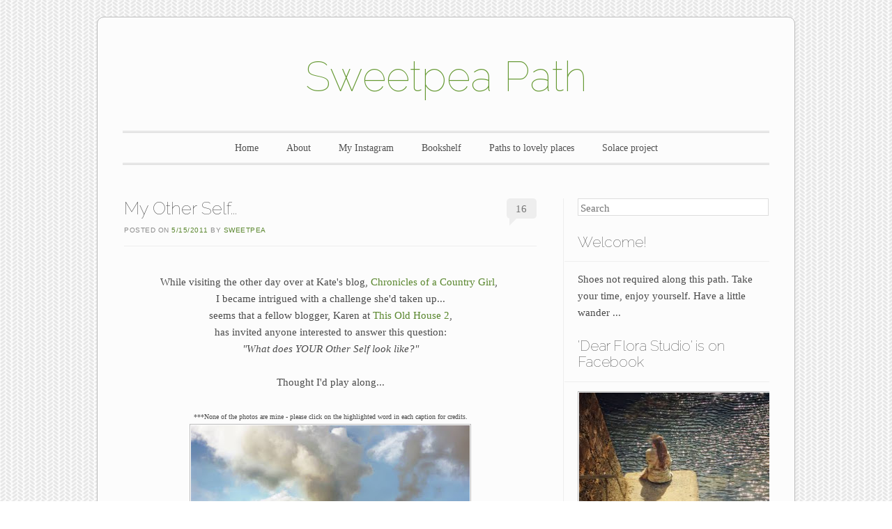

--- FILE ---
content_type: text/html; charset=UTF-8
request_url: https://sweetpeapath.blogspot.com/2011/05/my-other-self.html
body_size: 34421
content:
<!DOCTYPE html>
<!--[if IE 6]> <html id="ie6" expr:dir='data:blog.languageDirection' lang='en-US' xmlns='http://www.w3.org/1999/xhtml' xmlns:b='http://www.google.com/2005/gml/b' xmlns:data='http://www.google.com/2005/gml/data' xmlns:expr='http://www.google.com/2005/gml/expr'> <![endif]--><!--[if IE 7]> <html id="ie7" expr:dir='data:blog.languageDirection' lang='en-US' xmlns='http://www.w3.org/1999/xhtml' xmlns:b='http://www.google.com/2005/gml/b' xmlns:data='http://www.google.com/2005/gml/data' xmlns:expr='http://www.google.com/2005/gml/expr'> <![endif]--><!--[if IE 8]> <html id="ie8" expr:dir='data:blog.languageDirection' lang='en-US' xmlns='http://www.w3.org/1999/xhtml' xmlns:b='http://www.google.com/2005/gml/b' xmlns:data='http://www.google.com/2005/gml/data' xmlns:expr='http://www.google.com/2005/gml/expr'> <![endif]--><!--[if !(IE 6) | !(IE 7) | !(IE 8) ]><!--><html dir='ltr' lang='en-US' xmlns='http://www.w3.org/1999/xhtml' xmlns:b='http://www.google.com/2005/gml/b' xmlns:data='http://www.google.com/2005/gml/data' xmlns:expr='http://www.google.com/2005/gml/expr'>
<!--<![endif]-->
<head>
<link href='https://www.blogger.com/static/v1/widgets/55013136-widget_css_bundle.css' rel='stylesheet' type='text/css'/>
<meta charset='UTF-8'/>
<meta content='width=device-width' name='viewport'/>
<meta content='text/html; charset=UTF-8' http-equiv='Content-Type'/>
<meta content='blogger' name='generator'/>
<link href='https://sweetpeapath.blogspot.com/favicon.ico' rel='icon' type='image/x-icon'/>
<link href='https://sweetpeapath.blogspot.com/2011/05/my-other-self.html' rel='canonical'/>
<link rel="alternate" type="application/atom+xml" title="Sweetpea  Path - Atom" href="https://sweetpeapath.blogspot.com/feeds/posts/default" />
<link rel="alternate" type="application/rss+xml" title="Sweetpea  Path - RSS" href="https://sweetpeapath.blogspot.com/feeds/posts/default?alt=rss" />
<link rel="service.post" type="application/atom+xml" title="Sweetpea  Path - Atom" href="https://www.blogger.com/feeds/4434342308817990711/posts/default" />

<link rel="alternate" type="application/atom+xml" title="Sweetpea  Path - Atom" href="https://sweetpeapath.blogspot.com/feeds/4017676653520041298/comments/default" />
<!--Can't find substitution for tag [blog.ieCssRetrofitLinks]-->
<link href='https://blogger.googleusercontent.com/img/b/R29vZ2xl/AVvXsEizxX4TJ-6Mev9hB3kw_irhZQhLJ5NQ2C34PufcBEEN4x4GrWXdUT53vKjiguZdQRFDvFnUxkMHpnGd4p2nk5S0HEUeomrcUnr0Y9wu1nLwrj41ME52DDel_Efk502w0MeAxO3qmPO2qKw/s400/BLOGMyOtherSelf15May2011-wilds.jpg' rel='image_src'/>
<meta content='https://sweetpeapath.blogspot.com/2011/05/my-other-self.html' property='og:url'/>
<meta content='My Other Self...' property='og:title'/>
<meta content=' While visiting the other day over at Kate&#39;s blog, Chronicles of a Country Girl ,  I became intrigued with a challenge she&#39;d taken up... see...' property='og:description'/>
<meta content='https://blogger.googleusercontent.com/img/b/R29vZ2xl/AVvXsEizxX4TJ-6Mev9hB3kw_irhZQhLJ5NQ2C34PufcBEEN4x4GrWXdUT53vKjiguZdQRFDvFnUxkMHpnGd4p2nk5S0HEUeomrcUnr0Y9wu1nLwrj41ME52DDel_Efk502w0MeAxO3qmPO2qKw/w1200-h630-p-k-no-nu/BLOGMyOtherSelf15May2011-wilds.jpg' property='og:image'/>
<link href="//fonts.googleapis.com/css?family=Raleway:100" media="all" rel="stylesheet" type="text/css">
<title>My Other Self... ~ Sweetpea  Path</title>
<!--[if lt IE 9]> <script src="http://html5shim.googlecode.com/svn/trunk/html5.js"></script> <![endif]-->
<style id='page-skin-1' type='text/css'><!--
/*
-----------------------------------------------
Blogger Template Style
Name:   Forever
Author: Lasantha Bandara
URL 1:  http://www.premiumbloggertemplates.com/
URL 2:  http://www.bloggertipandtrick.net/
Theme URL: http://www.premiumbloggertemplates.com/forever-blogger-template/
Date:   July 2014
License: GPL v2 or later
You are required to keep the footer links intact which provides due credit to its authors.
----------------------------------------------- */
body#layout ul{list-style-type:none;list-style:none}
body#layout ul li{list-style-type:none;list-style:none}
body#layout #headerbwrap {height:auto;}
body#layout #content {}
body#layout #slider {display:none;}
/* Variable definitions
====================
*/
/* Use this with templates/template-twocol.html */
.section, .widget {
margin:0;
padding:0;
}
/* =Reset
-------------------------------------------------------------- */
html, body, div, span, applet, object, iframe,
h1, h2, h3, h4, h5, h6, p, blockquote, pre,
a, abbr, acronym, address, big, cite, code,
del, dfn, em, font, ins, kbd, q, s, samp,
small, strike, strong, sub, sup, tt, var,
dl, dt, dd, ol, ul, li,
fieldset, form, label, legend,
table, caption, tbody, tfoot, thead, tr, th, td {
border: 0;
font-family: inherit;
font-size: 100%;
font-style: inherit;
font-weight: inherit;
margin: 0;
outline: 0;
padding: 0;
vertical-align: baseline;
}
html {
font-size: 62.5%; /* Corrects text resizing oddly in IE6/7 when body font-size is set using em units http://clagnut.com/blog/348/#c790 */
overflow-y: scroll; /* Keeps page centred in all browsers regardless of content height */
-webkit-text-size-adjust: 100%; /* Prevents iOS text size adjust after orientation change, without disabling user zoom */
-ms-text-size-adjust: 100%; /* www.456bereastreet.com/archive/201012/controlling_text_size_in_safari_for_ios_without_disabling_user_zoom/ */
}
body {
background: #fff;
line-height: 1;
}
article,
aside,
details,
figcaption,
figure,
header,
footer,
hgroup,
nav,
section {
display: block;
}
ol, ul {
list-style: none;
}
table { /* tables still need 'cellspacing="0"' in the markup */
border-collapse: separate;
border-spacing: 0;
}
caption, th, td {
font-weight: normal;
text-align: left;
}
blockquote:before, blockquote:after,
q:before, q:after {
content: "";
}
blockquote, q {
quotes: "" "";
}
a:focus {
outline: thin dotted;
}
a:hover,
a:active { /* Improves readability when focused and also mouse hovered in all browsers people.opera.com/patrickl/experiments/keyboard/test */
outline: 0;
}
a img {
border: 0;
}
/* =Structure
----------------------------------------------- */
body {
padding: 0 1.615em;
}
#pagepbt {
margin: 1.615em auto;
width: 1000px;
}
#mastheadpbt,
#descriptionpbt,
#featured-contentpbt,
#recent-content,
#latest-message {
margin: 0 3.645833333333%;
}
#mainpbt {
width: 100%;
}
#primarypbt {
float: left;
margin: 0 -33.229166666666% 0 0;
width: 100%;
}
#contentpbt {
margin: 0 37% 0 3.8%;
max-width: 800px;
}
#secondarypbt {
-webkit-box-sizing: border-box;
-moz-box-sizing: border-box;
-ms-box-sizing: border-box;
box-sizing: border-box;
float: right;
margin-right: 3.645833333333%;
overflow: hidden;
width: 29.583333333333%;
}
#supplementarypbt {
clear: both;
overflow: hidden;
padding: 0 3.645833333333%;
}
#supplementarypbt.two .widget-areapbt {
float: left;
margin-right: 3.7%;
width: 48.089887640449%;
}
#supplementarypbt.three .widget-areapbt {
float: left;
margin-right: 3.7%;
width: 30.786516853933%;
}
#supplementarypbt.fourpbt .widget-areapbt {
float: left;
margin-right: 3.7%;
width: 22.134831460674%;
}
#supplementarypbt.two #secondpbt.widget-areapbt,
#supplementarypbt.three #thirdpbt.widget-areapbt,
#supplementarypbt.fourpbt #fourthpbt.widget-areapbt {
margin-right: 0;
}
#colophonpbt {
clear: both;
padding: 0 3.645833333333%;
}
/* Alignment */
.alignleft {
display: inline;
float: left;
margin-top: .5em;
margin-right: 1.615em;
}
.alignright {
display: inline;
float: right;
margin-top: .5em;
margin-left: 1.615em;
}
.aligncenter {
clear: both;
display: block;
margin: 0.8075em auto;
}
/* =Global
----------------------------------------------- */
body,
button,
input,
select,
textarea {
color: #4a4a4a;
font-family: Garamond, "Hoefler Text",Times New Roman, Times, serif;
font-size: 15px;
font-size: 1.5rem;
font-weight: 300;
line-height: 1.615;
}
body {
background-color: #fff;
}
#pagepbt {
background: #fcfcfc;
border: 1px solid #bbb;
border-radius: 10px;
}
/* Headings */
h1,h2,h3,h4,h5,h6 {
clear: both;
}
h1 {
font-family: 'Raleway', "Helvetica Neue", Arial, Helvetica, "Nimbus Sans L", sans-serif;
font-size: 25px;
font-size: 2.5rem;
line-height: 1.17;
margin-bottom: 0;
padding-top: 0;
}
h2 {
font-family: Garamond, "Hoefler Text",Times New Roman, Times, serif;
font-size: 22px;
font-size: 2.2rem;
line-height: 1.101;
margin-bottom: 1.101em;
}
h3 {
font-size: 17px;
font-size: 1.7rem;
color: #8a8a8a;
font-style: italic;
line-height: 1.3125;
}
h4,
h5,
h6 {
color: #8a8a8a;
/*font-family: Verdana, sans-serif;*/
font-size: 11px;
font-size: 1.1rem;
letter-spacing: 0.05em;
line-height: 2.18;
text-transform: uppercase;
}
h5 {
font-size: 10px;
line-height: 2.4;
}
h6 {
font-size: 9px;
line-height: 2.666;
}
hr {
background-color: #ddd;
border: 0;
height: 1px;
margin-bottom: 1.615em;
}
/* Text elements */
p {
margin-bottom: 1.615em;
}
ul, ol {
/*margin: 0 0 1.615em 3.23em;*/
}
ul {
list-style: square;
}
ol {
list-style: decimal;
}
ul ul, ol ol, ul ol, ol ul {
margin-bottom: 0;
margin-left: 1.615em;
}
dt {
font-weight: bold;
}
dd {
margin: 0 1.615em 1.615em;
}
b, strong {
font-weight: bold;
}
dfn, cite, em, i {
font-style: italic;
}
blockquote {
color: #777;
margin: 0 1.615em;
}
.quote-caption {
margin: 0 1.615em 1.615em;
}
address {
margin-bottom: 1.615em;
}
pre {
background: #eee;
font: 13px "Courier 10 Pitch", Courier, monospace;
line-height: 1.615;
margin-bottom: 1.93846153846154em;
padding: 0.96923076923077em 1.93846153846154em;
overflow-x: scroll;
}
code, kbd, tt, var {
font: 13px Monaco, Consolas, "Andale Mono", "DejaVu Sans Mono", monospace;
}
abbr, acronym {
border-bottom: 1px dotted #666;
cursor: help;
}
mark, ins {
background: #fff9c0;
text-decoration: none;
}
sup,
sub {
font-size: 75%;
height: 0;
line-height: 0;
position: relative;
vertical-align: baseline;
}
sup {
bottom: 1ex;
}
sub {
top: .5ex;
}
small {
font-size: 75%;
}
big {
font-size: 125%;
}
figure {
margin: 0;
}
table {
margin: 0 0 1.615em;
width: 100%;
}
th {
font-size: 12px;
line-height: 2.1;
}
button,
input,
select,
textarea {
font-size: 100%; /* Corrects font size not being inherited in all browsers */
margin: 0; /* Addresses margins set differently in IE6/7, F3/4, S5, Chrome */
vertical-align: baseline; /* Improves appearance and consistency in all browsers */
*vertical-align: middle; /* Improves appearance and consistency in all browsers */
}
button,
input {
line-height: normal; /* Addresses FF3/4 setting line-height using !important in the UA stylesheet */
*overflow: visible;  /* Corrects inner spacing displayed oddly in IE6/7 */
}
button,
html input[type="button"],
input[type="reset"],
input[type="submit"] {
background: #f5f5f5; /* Old browsers */
background: -moz-linear-gradient(top,  #f5f5f5 0%, #e4e4e4 100%); /* FF3.6+ */
background: -webkit-gradient(linear, left top, left bottom, color-stop(0%,#f5f5f5), color-stop(100%,#e4e4e4)); /* Chrome,Safari4+ */
background: -webkit-linear-gradient(top,  #f5f5f5 0%,#e4e4e4 100%); /* Chrome10+,Safari5.1+ */
background: -o-linear-gradient(top,  #f5f5f5 0%,#e4e4e4 100%); /* Opera 11.10+ */
background: -ms-linear-gradient(top,  #f5f5f5 0%,#e4e4e4 100%); /* IE10+ */
background: linear-gradient(top,  #f5f5f5 0%,#e4e4e4 100%); /* W3C */
filter: progid:DXImageTransform.Microsoft.gradient( startColorstr='#f5f5f5', endColorstr='#e4e4e4',GradientType=0 ); /* IE6-9 */
border: 1px solid #ccc;
border-top-color: #ddd;
border-bottom-color: #bbb;
border-radius: 36px;
color: #6a6a6a;
cursor: pointer; /* Improves usability and consistency of cursor style between image-type 'input' and others */
padding: 10px 21px 6px;
-webkit-appearance: button; /* Corrects inability to style clickable 'input' types in iOS */
}
button:focus,
html input[type="button"]:focus,
input[type="reset"]:focus,
input[type="submit"]:focus,
button:active,
html input[type="button"]:active,
input[type="reset"]:active,
input[type="submit"]:active {
background: #eeeeee; /* Old browsers */
background: -moz-linear-gradient(top,  #eeeeee 0%, #dadada 100%); /* FF3.6+ */
background: -webkit-gradient(linear, left top, left bottom, color-stop(0%,#eeeeee), color-stop(100%,#dadada)); /* Chrome,Safari4+ */
background: -webkit-linear-gradient(top,  #eeeeee 0%,#dadada 100%); /* Chrome10+,Safari5.1+ */
background: -o-linear-gradient(top,  #eeeeee 0%,#dadada 100%); /* Opera 11.10+ */
background: -ms-linear-gradient(top,  #eeeeee 0%,#dadada 100%); /* IE10+ */
background: linear-gradient(top,  #eeeeee 0%,#dadada 100%); /* W3C */
filter: progid:DXImageTransform.Microsoft.gradient( startColorstr='#eeeeee', endColorstr='#dadada',GradientType=0 ); /* IE6-9 */
border-top-color: #bbb;
border-bottom-color: #ddd;
}
input[type="checkbox"],
input[type="radio"] {
box-sizing: border-box; /* Addresses box sizing set to content-box in IE8/9 */
padding: 0; /* Addresses excess padding in IE8/9 */
}
input[type="search"] {
-webkit-appearance: textfield; /* Addresses appearance set to searchfield in S5, Chrome */
-moz-box-sizing: content-box;
-webkit-box-sizing: content-box; /* Addresses box sizing set to border-box in S5, Chrome (include -moz to future-proof) */
box-sizing: content-box;
}
input[type="search"]::-webkit-search-decoration { /* Corrects inner padding displayed oddly in S5, Chrome on OSX */
-webkit-appearance: none;
}
button::-moz-focus-inner,
input::-moz-focus-inner { /* Corrects inner padding and border displayed oddly in FF3/4 www.sitepen.com/blog/2008/05/14/the-devils-in-the-details-fixing-dojos-toolbar-buttons/ */
border: 0;
padding: 0;
}
input[type=text],
input[type=email],
textarea {
color: #777;
border: 1px solid #ddd;
}
input[type=text]:focus,
input[type=email]:focus,
textarea:focus {
color: #111;
}
textarea {
overflow: auto; /* Removes default vertical scrollbar in IE6/7/8/9 */
padding-left: 3px;
vertical-align: top; /* Improves readability and alignment in all browsers */
width: 98%;
}
input[type=text],
input[type=email] {
padding: 5px 3px 1px;
}
#s {
width: 97%;
}
#searchsubmit {
display: none;
}
/* Links */
a {
color: #59862d;
text-decoration: none;
}
a:visited {
color: #59862d;
}
a:focus,
a:active,
a:hover {
text-decoration: underline;
}
/* Text meant only for screen readers */
.assistive-text {
clip: rect(1px 1px 1px 1px); /* IE6, IE7 */
clip: rect(1px, 1px, 1px, 1px);
position: absolute !important;
}
/* =Header
----------------------------------------------- */
#mastheadpbt {
padding: 3.23em 0 0;
}
.site-title {
font-family: 'Raleway', "Helvetica Neue", Arial, Helvetica, "Nimbus Sans L", sans-serif;
font-size: 60px;
font-size: 6rem;
line-height: 1.212;
text-align: center;
}
.site-title a {
text-decoration: none;
}
/* =Menu
----------------------------------------------- */
#accesspbt {
border: 3px double #d5d5d5;
border-width: 3px 0;
clear: both;
display: block;
float: left;
margin: 1.615em auto;
min-height: 43px;
position: relative;
width: 100%;
}
#accesspbt ul {
clear: left;
float: right;
list-style: none;
font-size: 14px;
margin: 0;
padding-left: 0;
position: relative;
right: 50%;
text-align: center;
}
#accesspbt li {
display: block;
float: left;
position: relative;
left: 50%;
}
#accesspbt a {
border-radius: 5px;
color: #515151;
display: block;
line-height: 21px;
margin: 6px 10px;
padding: 5px 10px;
text-decoration: none;
}
#accesspbt ul ul {
clear: none;
background: #adadad;
-moz-box-shadow: 0 3px 3px rgba(0,0,0,0.2);
-webkit-box-shadow: 0 3px 3px rgba(0,0,0,0.2);
box-shadow: 0 3px 3px rgba(0,0,0,0.2);
display: none;
float: none;
margin: 31px 0 0;
padding: 6px 0;
position: absolute;
top: 0; /* 31 + border-height*/
right: auto;
left: 10px;
z-index: 99999;
width: 200px;
}
#accesspbt ul ul ul {
float: left;
margin: 0;
position: absolute;
left: 200px;
right: auto;
top: -6px;
}
#accesspbt ul ul a {
border: 1px solid #f7f7f7;
border-width: 1px 0;
color: #434343;
font-size: 14px;
margin: 0 0 -1px;
padding: 5px 10px;
width: 180px;
height: auto;
}
#accesspbt ul ul li {
float: none;
left: auto;
text-align: left;
}
#accesspbt li.current_page_item a,
#accesspbt li.current-menu-item a {
background: #eee;
color: #777;
}
#accesspbt li.current_page_item ul a,
#accesspbt li.current-menu-item ul a,
#accesspbt ul ul li.current_page_item a,
#accesspbt ul ul li.current-menu-item a {
background: transparent;
color: #ccc;
}
#pagepbt #accesspbt li:hover > a {
background: #adadad;
color: #fff;
}
#accesspbt ul ul :hover > a {
}
#accesspbt ul ul a:hover {
}
#accesspbt ul li:hover > ul {
display: block;
}
/* =Content
----------------------------------------------- */
/* Featured posts */
#featured-contentpbt {
margin-top: -1.615em;
margin-bottom: 1.615em;
min-height: 359px;
position: relative;
overflow: hidden;
}
.featured-postblogger {
position: absolute;
}
.featured-postblogger {
-webkit-transition-duration: 900ms;
-webkit-transition-property: opacity, visibility;
-webkit-transition-timing-function: ease;
-moz-transition-duration: 900ms;
-moz-transition-property: opacity, visibility;
-moz-transition-timing-function: ease;
}
.featured-postblogger {
opacity: 0;
visibility: hidden;
}
#featured-post-1 {
opacity: 1;
visibility: visible;
}
.feature-titleblogger  {
background: #606060;
background: rgba(0,0,0,0.4);
color: #fff;
display: inline-block;
font-size: 24px;
line-height: 1;
margin: 0;
max-width: 50%;
padding: 24px 48px 18px;
position: absolute;
bottom: 36px;
left: 2px;
text-decoration: none;
}
.featured-postblogger:hover .feature-titleblogger a,
.featured-postblogger:active .feature-titleblogger a,
.featured-postblogger:focus .feature-titleblogger a,
.feature-titleblogger a:focus,
.feature-titleblogger a:active,
.feature-titleblogger a:hover {
background: rgba(0,0,0,0.75);
color: rgba(255,255,255,0.8);
}
.feature-summary {
color: #ccc;
color: rgba(255,255,255,0.5);
font-size: 12px;
}
/* Featured post controls */
#feature-sliderpbt {
overflow: visible;
position: relative;
text-align: center;
height: 36px;
}
#feature-sliderpbt ul {
float: left;
list-style-type: none;
margin: 0 auto;
position: absolute;
left: 50%;
}
#feature-sliderpbt li {
float: left;
margin: 0 6px;
position: relative;
right: 50%;
}
#feature-sliderpbt a {
background: #eee;
background: rgba(238,238,238,0.9);
border-radius: 12px;
-webkit-box-shadow: inset 1px 1px 5px rgba(0,0,0,0.2), inset 0 0 2px rgba(255,255,255,0.2);
-moz-box-shadow: inset 1px 1px 5px rgba(0,0,0,0.2), inset 0 0 2px rgba(255,255,255,0.2);
box-shadow: inset 1px 1px 5px rgba(0,0,0,0.2), inset 0 0 2px rgba(255,255,255,0.2);
display: block;
text-indent: -9000px;
width: 14px;
height: 14px;
}
#feature-sliderpbt a:focus {
outline: none;
}
#feature-sliderpbt a.active {
background: #000;
-webkit-box-shadow: inset 1px 1px 5px rgba(0,0,0,0.8), inset 0 0 2px rgba(255,255,255,0.8);
-moz-box-shadow: inset 1px 1px 5px rgba(0,0,0,0.8), inset 0 0 2px rgba(255,255,255,0.8);
box-shadow: inset 1px 1px 5px rgba(0,0,0,0.8), inset 0 0 2px rgba(255,255,255,0.8);
cursor: default;
opacity: 0.8;
}
/* Tagline */
#descriptionpbt {
clear: both;
margin-bottom: 2.4225em;
}
.site-description {
font-family: 'Raleway', "Helvetica Neue", Arial, Helvetica, "Nimbus Sans L", sans-serif;
font-size: 18px;
font-size: 1.8rem;
line-height: 1.17;
margin-bottom: 0;
padding-top: 0;
padding: 0 0 1em;
text-align: center;
}
#featured-contentpbt + #descriptionpbt,
#feature-sliderpbt + #descriptionpbt {
border-top: 3px double #eee;
padding-top: 3.23em;
}
/* Main content */
.page-title {
color: #8a8a8a;
font-family: Verdana, sans-serif;
font-size: 10px;
font-size: 1rem;
letter-spacing: 0.05em;
line-height: 2.4em;
padding-bottom: 2.4em;
text-transform: uppercase;
}
#mainpbt {
border-bottom: 18px solid #eee;
float: left;
padding-top: 1.615em;
}
.hentry {
margin: 0 0 1.8em;
position: relative;
}
.entry-header {
position: relative;
}
.entry-title {
margin-right: 70px;
}
.entry-title a {
color: #2a2a2a;
text-decoration: none;
}
.entry-title a:focus,
.entry-title a:active,
.entry-title a:hover {
color: #8454B0;
}
.entry-metapbt {
clear: both;
}
.entry-metapbt a {
}
.entry-header .entry-metapbt {
border-bottom: 1px solid #eee;
color: #8a8a8a;
font-family: Verdana, sans-serif;
font-size: 10px;
font-size: 1rem;
letter-spacing: 0.05em;
line-height: 2.4em;
/*padding-bottom: 2.4em;*/
text-transform: uppercase;
padding: 5px 0 10px 0;
}
.entry-header .entry-metapbt a {
}
abbr.published {
border: none;
cursor: textarea;
}
.indexed.single-author .byline {
display: none;
}
.comments-linkpbt {
margin: 0;
position: absolute;
top: 0px;
right: 0;
}
.comments-linkpbt a {
background: #eee;
border-radius: 5px;
color: #777;
display: inline-block;
min-width: 2.7em;
padding: 0.15em .1em;
text-align: center;
}
.comments-linkpbt a:before {
border-color: transparent transparent transparent #eee;
border-style: solid;
border-width: 0px 10px 10px 10px;
content: '';
position: absolute;
bottom: -10px;
left: .3em;
}
.comments-linkpbt a:hover,
.comments-linkpbt a:focus,
.comments-linkpbt a:active {
background: #000;
color: #fff;
text-decoration: none;
}
.comments-linkpbt a:hover:before,
.comments-linkpbt a:focus:before,
.comments-linkpbt a:active:before {
border-color: transparent transparent transparent #000;
}
.entry-content,
.entry-summary {
margin: 15px 0 10px;
}
.entry-content:before,
.entry-content:after {
content: '';
display: table;
}
.entry-content:after {
clear: both;
}
.entry-content h1 {
border-bottom: 1px solid #eee;
margin-bottom: .97em;
padding-bottom: .97em;
}
footer.entry-metapbt {
border-top: 1px solid #eee;
color: #8a8a8a;
font-family: Verdana, sans-serif;
font-size: 10px;
font-size: 1rem;
letter-spacing: 0.05em;
line-height: 2.4em;
padding: 1.2em 0 0;
text-transform: uppercase;
}
footer.entry-metapbt .cat-linkspbt + .tag-links:before,
footer.entry-metapbt .cat-linkspbt + .edit-link:before,
footer.entry-metapbt .tag-links + .edit-link:before {
content: '\007C\0020';
}
footer.entry-metapbt a {
}
/* =Media
----------------------------------------------- */
#mastheadpbt img,
#featured-contentpbt img,
.entry-content img,
.widget img {
background: #fff;
border: 1px solid #bbb;
max-width: 99.35%; /* Fluid images for posts, comments, and widgets */
padding: 1px;
}
.entry-content img {
max-width: 99.25%;
}
#mastheadpbt img,
img[class*="align"],
img[class*="wp-image-"] {
height: auto; /* Make sure images with WordPress-added height and width attributes are scaled correctly */
}
#mastheadpbt img,
img.size-full {
max-width: 100%;
}
#mastheadpbt img,
#ie8 img.size-full,
#ie8 #featured-contentpbt img,
#ie8 img.attachment-thumbnail {
width: auto; /* Prevent stretching of full-size images with height and width attributes in IE8 */
}
/* Make sure embeds and iframes fit their containers */
embed,
iframe,
object {
max-width: 100%;
}
/* =Widgets
----------------------------------------------- */
.widget {
overflow: hidden; /* For clearing floats */
}
#secondarypbt {
border-left: 1px solid #eee;
}
#secondarypbt .widget {
margin: 0 0 1.615em;
padding-left: 7.042253521127%;
}
.widget-title, #secondarypbt .widget h2, #supplementarypbt .widget h2, #secondarypbt .widget h3, #supplementarypbt .widget h3 {
font-family: 'Raleway', "Helvetica Neue", Arial, Helvetica, "Nimbus Sans L", sans-serif;
font-size: 21px;
}
#secondarypbt .widget-title {
border-bottom: 1px solid #eee;
color: #2a2a2a;
margin: 0 0 0.6em -7.04225%;
padding: 0 0 0.8075em 7.042253521127%;
}
#secondarypbt .widget h2, #secondarypbt .widget h3 {
border-bottom: 1px solid #eee;
color: #2a2a2a;
margin: 0 0 0.6em -7.04225%;
padding: 0 0 0.8075em 7.042253521127%;
}
#secondarypbt .widget-title + ul,
#secondarypbt .widget-title + div > ul {
margin-top: -.65em;
}
#secondarypbt .widget h2 + ul,
#secondarypbt .widget h2 + div > ul {
margin-top: -.65em;
}
#secondarypbt .widget h3 + ul,
#secondarypbt .widget h3 + div > ul {
margin-top: -.65em;
}
#secondarypbt .widget > ul,
#secondarypbt .widget > div > ul {
list-style: none;
margin-left: 0;
margin-bottom: 5px;
}
#secondarypbt .widget > ul > li,
#secondarypbt .widget > div > ul > li {
border-bottom: 1px solid #eee;
margin-left: -7.042253521127%;
padding: .65em 0 .4em 7.042253521127%;
}
#supplementarypbt ul {
margin: 0 0 0 15px;
}
/* Search Widget */
#supplementarypbt .widget_search #searchform {
margin: 0 0 1.615em 0;
}
/* =Footer
----------------------------------------------- */
#supplementarypbt {
background: #eee;
padding-top: 1.615em;
padding-bottom: 3.23em;
}
#supplementarypbt .widget {
padding:0;
margin: 0 0 15px;
}
#supplementarypbt .widget-title {
border-bottom: 1px dashed #ccc;
margin: 0 0 .5em;
padding: 0 0 .5em;
}
#supplementarypbt .widget h2 {
border-bottom: 1px dashed #ccc;
margin: 0 0 .5em;
padding: 0 0 .5em;
}
#supplementarypbt .widget h3 {
border-bottom: 1px dashed #ccc;
margin: 0 0 .5em;
padding: 0 0 .5em;
}
#supplementarypbt .widget > ul {
margin-left: 1em;
}
#colophonpbt {
background: #7c7c7c;
border-radius: 0 0 10px 10px;
color: #ccc;
margin: 0 -1px -1px;
}
#colophonpbt a {
font-size: 80%;
color: #fff;
}
#site-infopbt {
padding: 1.615em 0;
text-align: center;
}
h2.date-header {
margin: 10px 0px;
display: none;
}
.main .widget {
margin: 0 0 5px;
padding: 0 0 2px;
}
.main .Blog {
border-bottom-width: 0;
}
#header .description {
}
/* Comments----------------------------------------------- */
#comments {
padding:10px;
margin-bottom:20px;
}
#comments h4 {
font-size:22px;
margin-bottom:10px;
}
.deleted-comment {
font-style: italic;
color: gray;
}
#blog-pager-newer-link {
float: left;
}
#blog-pager-older-link {
float: right;
}
#blog-pager {
text-align: center;
padding:5px;
margin: 10px 0;
}
.feed-links {
clear: both;
padding: 5px 0 10px;
}
.comment-form {
}
#navbar-iframe {
height: 0;
visibility: hidden;
display: none;
}
.separator a[style="margin-left: 1em; margin-right: 1em;"] {margin-left: auto!important;margin-right: auto!important;}
.PopularPosts .widget-content ul li {
padding:6px 0px;
}
.related-postbwrap {
margin: 10px auto 0;
}
.related-postbwrap h4 {
font-weight: bold;
margin: 0 0 .5em;
}
.related-post-style-2,.related-post-style-2 li {
list-style: none;
margin: 0;
padding: 0;
}
.related-post-style-2 li {
border-top: 1px solid #eee;
overflow: hidden;
padding: 10px 0px;
}
.related-post-style-2 li:first-child {
border-top: none;
}
.related-post-style-2 .related-post-item-thumbnail {
width: 80px;
height: 80px;
max-width: none;
max-height: none;
background-color: transparent;
border: none;
float: left;
margin: 2px 10px 0 0;
padding: 0;
}
.related-post-style-2 .related-post-item-title {
font-weight: bold;
font-size: 100%;
}
.related-post-style-2 .related-post-item-summary {
display: block;
}
.reaction-buttons table{
border:none;
margin-bottom:5px;
}
.reaction-buttons table, .reaction-buttons td{
border:none !important;
}
.pbtthumbimg {
float:left;
margin:0px 10px 5px 0px;
padding:0px !important;
border:0px solid #eee !important;
background:none;
width:200px;
height:auto;
}
#mastheadpbt img {
margin: 1.615em 0 0;
}
.site-title a {
color: #669933;
}
body {
background-image: url(https://blogger.googleusercontent.com/img/b/R29vZ2xl/AVvXsEg-bMKBr7C2Jy-2kiVIdE8ycnIRQ8qeg2Yg4wyylB4MkxoWJaRo4HIT9rdIoCdUIwQnZ4KitmUWCethpHd4m8ANXhCBAy9CSP-P_j9uKGSth-MntQejk-O8GnSfJDfKrFK00-2IrXn5ki8/s1600/body-bg.png);
background-repeat: repeat;
background-position: top left;
background-attachment: fixed;
}

--></style>
<script src='https://ajax.googleapis.com/ajax/libs/jquery/1.11.0/jquery.min.js' type='text/javascript'></script>
<script type='text/javascript'>
//<![CDATA[

/*! jQuery Migrate v1.2.1 | (c) 2005, 2013 jQuery Foundation, Inc. and other contributors | jquery.org/license */
jQuery.migrateMute===void 0&&(jQuery.migrateMute=!0),function(e,t,n){function r(n){var r=t.console;i[n]||(i[n]=!0,e.migrateWarnings.push(n),r&&r.warn&&!e.migrateMute&&(r.warn("JQMIGRATE: "+n),e.migrateTrace&&r.trace&&r.trace()))}function a(t,a,i,o){if(Object.defineProperty)try{return Object.defineProperty(t,a,{configurable:!0,enumerable:!0,get:function(){return r(o),i},set:function(e){r(o),i=e}}),n}catch(s){}e._definePropertyBroken=!0,t[a]=i}var i={};e.migrateWarnings=[],!e.migrateMute&&t.console&&t.console.log&&t.console.log("JQMIGRATE: Logging is active"),e.migrateTrace===n&&(e.migrateTrace=!0),e.migrateReset=function(){i={},e.migrateWarnings.length=0},"BackCompat"===document.compatMode&&r("jQuery is not compatible with Quirks Mode");var o=e("<input/>",{size:1}).attr("size")&&e.attrFn,s=e.attr,u=e.attrHooks.value&&e.attrHooks.value.get||function(){return null},c=e.attrHooks.value&&e.attrHooks.value.set||function(){return n},l=/^(?:input|button)$/i,d=/^[238]$/,p=/^(?:autofocus|autoplay|async|checked|controls|defer|disabled|hidden|loop|multiple|open|readonly|required|scoped|selected)$/i,f=/^(?:checked|selected)$/i;a(e,"attrFn",o||{},"jQuery.attrFn is deprecated"),e.attr=function(t,a,i,u){var c=a.toLowerCase(),g=t&&t.nodeType;return u&&(4>s.length&&r("jQuery.fn.attr( props, pass ) is deprecated"),t&&!d.test(g)&&(o?a in o:e.isFunction(e.fn[a])))?e(t)[a](i):("type"===a&&i!==n&&l.test(t.nodeName)&&t.parentNode&&r("Can't change the 'type' of an input or button in IE 6/7/8"),!e.attrHooks[c]&&p.test(c)&&(e.attrHooks[c]={get:function(t,r){var a,i=e.prop(t,r);return i===!0||"boolean"!=typeof i&&(a=t.getAttributeNode(r))&&a.nodeValue!==!1?r.toLowerCase():n},set:function(t,n,r){var a;return n===!1?e.removeAttr(t,r):(a=e.propFix[r]||r,a in t&&(t[a]=!0),t.setAttribute(r,r.toLowerCase())),r}},f.test(c)&&r("jQuery.fn.attr('"+c+"') may use property instead of attribute")),s.call(e,t,a,i))},e.attrHooks.value={get:function(e,t){var n=(e.nodeName||"").toLowerCase();return"button"===n?u.apply(this,arguments):("input"!==n&&"option"!==n&&r("jQuery.fn.attr('value') no longer gets properties"),t in e?e.value:null)},set:function(e,t){var a=(e.nodeName||"").toLowerCase();return"button"===a?c.apply(this,arguments):("input"!==a&&"option"!==a&&r("jQuery.fn.attr('value', val) no longer sets properties"),e.value=t,n)}};var g,h,v=e.fn.init,m=e.parseJSON,y=/^([^<]*)(<[\w\W]+>)([^>]*)$/;e.fn.init=function(t,n,a){var i;return t&&"string"==typeof t&&!e.isPlainObject(n)&&(i=y.exec(e.trim(t)))&&i[0]&&("<"!==t.charAt(0)&&r("$(html) HTML strings must start with '<' character"),i[3]&&r("$(html) HTML text after last tag is ignored"),"#"===i[0].charAt(0)&&(r("HTML string cannot start with a '#' character"),e.error("JQMIGRATE: Invalid selector string (XSS)")),n&&n.context&&(n=n.context),e.parseHTML)?v.call(this,e.parseHTML(i[2],n,!0),n,a):v.apply(this,arguments)},e.fn.init.prototype=e.fn,e.parseJSON=function(e){return e||null===e?m.apply(this,arguments):(r("jQuery.parseJSON requires a valid JSON string"),null)},e.uaMatch=function(e){e=e.toLowerCase();var t=/(chrome)[ \/]([\w.]+)/.exec(e)||/(webkit)[ \/]([\w.]+)/.exec(e)||/(opera)(?:.*version|)[ \/]([\w.]+)/.exec(e)||/(msie) ([\w.]+)/.exec(e)||0>e.indexOf("compatible")&&/(mozilla)(?:.*? rv:([\w.]+)|)/.exec(e)||[];return{browser:t[1]||"",version:t[2]||"0"}},e.browser||(g=e.uaMatch(navigator.userAgent),h={},g.browser&&(h[g.browser]=!0,h.version=g.version),h.chrome?h.webkit=!0:h.webkit&&(h.safari=!0),e.browser=h),a(e,"browser",e.browser,"jQuery.browser is deprecated"),e.sub=function(){function t(e,n){return new t.fn.init(e,n)}e.extend(!0,t,this),t.superclass=this,t.fn=t.prototype=this(),t.fn.constructor=t,t.sub=this.sub,t.fn.init=function(r,a){return a&&a instanceof e&&!(a instanceof t)&&(a=t(a)),e.fn.init.call(this,r,a,n)},t.fn.init.prototype=t.fn;var n=t(document);return r("jQuery.sub() is deprecated"),t},e.ajaxSetup({converters:{"text json":e.parseJSON}});var b=e.fn.data;e.fn.data=function(t){var a,i,o=this[0];return!o||"events"!==t||1!==arguments.length||(a=e.data(o,t),i=e._data(o,t),a!==n&&a!==i||i===n)?b.apply(this,arguments):(r("Use of jQuery.fn.data('events') is deprecated"),i)};var j=/\/(java|ecma)script/i,w=e.fn.andSelf||e.fn.addBack;e.fn.andSelf=function(){return r("jQuery.fn.andSelf() replaced by jQuery.fn.addBack()"),w.apply(this,arguments)},e.clean||(e.clean=function(t,a,i,o){a=a||document,a=!a.nodeType&&a[0]||a,a=a.ownerDocument||a,r("jQuery.clean() is deprecated");var s,u,c,l,d=[];if(e.merge(d,e.buildFragment(t,a).childNodes),i)for(c=function(e){return!e.type||j.test(e.type)?o?o.push(e.parentNode?e.parentNode.removeChild(e):e):i.appendChild(e):n},s=0;null!=(u=d[s]);s++)e.nodeName(u,"script")&&c(u)||(i.appendChild(u),u.getElementsByTagName!==n&&(l=e.grep(e.merge([],u.getElementsByTagName("script")),c),d.splice.apply(d,[s+1,0].concat(l)),s+=l.length));return d});var Q=e.event.add,x=e.event.remove,k=e.event.trigger,N=e.fn.toggle,T=e.fn.live,M=e.fn.die,S="ajaxStart|ajaxStop|ajaxSend|ajaxComplete|ajaxError|ajaxSuccess",C=RegExp("\\b(?:"+S+")\\b"),H=/(?:^|\s)hover(\.\S+|)\b/,A=function(t){return"string"!=typeof t||e.event.special.hover?t:(H.test(t)&&r("'hover' pseudo-event is deprecated, use 'mouseenter mouseleave'"),t&&t.replace(H,"mouseenter$1 mouseleave$1"))};e.event.props&&"attrChange"!==e.event.props[0]&&e.event.props.unshift("attrChange","attrName","relatedNode","srcElement"),e.event.dispatch&&a(e.event,"handle",e.event.dispatch,"jQuery.event.handle is undocumented and deprecated"),e.event.add=function(e,t,n,a,i){e!==document&&C.test(t)&&r("AJAX events should be attached to document: "+t),Q.call(this,e,A(t||""),n,a,i)},e.event.remove=function(e,t,n,r,a){x.call(this,e,A(t)||"",n,r,a)},e.fn.error=function(){var e=Array.prototype.slice.call(arguments,0);return r("jQuery.fn.error() is deprecated"),e.splice(0,0,"error"),arguments.length?this.bind.apply(this,e):(this.triggerHandler.apply(this,e),this)},e.fn.toggle=function(t,n){if(!e.isFunction(t)||!e.isFunction(n))return N.apply(this,arguments);r("jQuery.fn.toggle(handler, handler...) is deprecated");var a=arguments,i=t.guid||e.guid++,o=0,s=function(n){var r=(e._data(this,"lastToggle"+t.guid)||0)%o;return e._data(this,"lastToggle"+t.guid,r+1),n.preventDefault(),a[r].apply(this,arguments)||!1};for(s.guid=i;a.length>o;)a[o++].guid=i;return this.click(s)},e.fn.live=function(t,n,a){return r("jQuery.fn.live() is deprecated"),T?T.apply(this,arguments):(e(this.context).on(t,this.selector,n,a),this)},e.fn.die=function(t,n){return r("jQuery.fn.die() is deprecated"),M?M.apply(this,arguments):(e(this.context).off(t,this.selector||"**",n),this)},e.event.trigger=function(e,t,n,a){return n||C.test(e)||r("Global events are undocumented and deprecated"),k.call(this,e,t,n||document,a)},e.each(S.split("|"),function(t,n){e.event.special[n]={setup:function(){var t=this;return t!==document&&(e.event.add(document,n+"."+e.guid,function(){e.event.trigger(n,null,t,!0)}),e._data(this,n,e.guid++)),!1},teardown:function(){return this!==document&&e.event.remove(document,n+"."+e._data(this,n)),!1}}})}(jQuery,window);

//]]>
</script>
<script type='text/javascript'>
//<![CDATA[

(function($) {
	$(document).ready( function() {
	    $('#feature-sliderpbt a').click(function(e) {
	        $('.featured-postblogger').css({
	            opacity: 0,
	            visibility: 'hidden'
	        });
	        $(this.hash).css({
	            opacity: 1,
	            visibility: 'visible'
	        });
	        $('#feature-sliderpbt a').removeClass('active');
	        $(this).addClass('active');
	        e.preventDefault();
	    });
	});

	// This function's code adapted from: http://pastebin.com/s6JEthVi, from http://wordpress.org/support/topic/theme-twenty-eleven-auto-slide
	var current = 1;
	function autoAdvance() {
		if( current==-1 )
			return false;
		$('#feature-sliderpbt a').eq(current%$('#feature-sliderpbt a').length).trigger('click',[true]);
		current++;
	}
	// The number of seconds that the slider will auto-advance:
	var changeEvery = 7;
	var itvl = setInterval( function() { autoAdvance() }, changeEvery*1000 );
})(jQuery);

//]]>
</script>
<script type='text/javascript'>
//<![CDATA[

function showrecentcomments(json){for(var i=0;i<a_rc;i++){var b_rc=json.feed.entry[i];var c_rc;if(i==json.feed.entry.length)break;for(var k=0;k<b_rc.link.length;k++){if(b_rc.link[k].rel=='alternate'){c_rc=b_rc.link[k].href;break;}}c_rc=c_rc.replace("#","#comment-");var d_rc=c_rc.split("#");d_rc=d_rc[0];var e_rc=d_rc.split("/");e_rc=e_rc[5];e_rc=e_rc.split(".html");e_rc=e_rc[0];var f_rc=e_rc.replace(/-/g," ");f_rc=f_rc.link(d_rc);var g_rc=b_rc.published.$t;var h_rc=g_rc.substring(0,4);var i_rc=g_rc.substring(5,7);var j_rc=g_rc.substring(8,10);var k_rc=new Array();k_rc[1]="Jan";k_rc[2]="Feb";k_rc[3]="Mar";k_rc[4]="Apr";k_rc[5]="May";k_rc[6]="Jun";k_rc[7]="Jul";k_rc[8]="Aug";k_rc[9]="Sep";k_rc[10]="Oct";k_rc[11]="Nov";k_rc[12]="Dec";if("content" in b_rc){var l_rc=b_rc.content.$t;}else if("summary" in b_rc){var l_rc=b_rc.summary.$t;}else var l_rc="";var re=/<\S[^>]*>/g;l_rc=l_rc.replace(re,"");if(m_rc==true)document.write('On '+k_rc[parseInt(i_rc,10)]+' '+j_rc+' ');document.write('<a href="'+c_rc+'">'+b_rc.author[0].name.$t+'</a> commented');if(n_rc==true)document.write(' on '+f_rc);document.write(': ');if(l_rc.length<o_rc){document.write('<i>&#8220;');document.write(l_rc);document.write('&#8221;</i><br/><br/>');}else{document.write('<i>&#8220;');l_rc=l_rc.substring(0,o_rc);var p_rc=l_rc.lastIndexOf(" ");l_rc=l_rc.substring(0,p_rc);document.write(l_rc+'&hellip;&#8221;</i>');document.write('<br/><br/>');}}}

function rp(json){document.write('<ul>');for(var i=0;i<numposts;i++){document.write('<li>');var entry=json.feed.entry[i];var posttitle=entry.title.$t;var posturl;if(i==json.feed.entry.length)break;for(var k=0;k<entry.link.length;k++){if(entry.link[k].rel=='alternate'){posturl=entry.link[k].href;break}}posttitle=posttitle.link(posturl);var readmorelink="(more)";readmorelink=readmorelink.link(posturl);var postdate=entry.published.$t;var cdyear=postdate.substring(0,4);var cdmonth=postdate.substring(5,7);var cdday=postdate.substring(8,10);var monthnames=new Array();monthnames[1]="Jan";monthnames[2]="Feb";monthnames[3]="Mar";monthnames[4]="Apr";monthnames[5]="May";monthnames[6]="Jun";monthnames[7]="Jul";monthnames[8]="Aug";monthnames[9]="Sep";monthnames[10]="Oct";monthnames[11]="Nov";monthnames[12]="Dec";if("content"in entry){var postcontent=entry.content.$t}else if("summary"in entry){var postcontent=entry.summary.$t}else var postcontent="";var re=/<\S[^>]*>/g;postcontent=postcontent.replace(re,"");document.write(posttitle);if(showpostdate==true)document.write(' - '+monthnames[parseInt(cdmonth,10)]+' '+cdday);if(showpostsummary==true){if(postcontent.length<numchars){document.write(postcontent)}else{postcontent=postcontent.substring(0,numchars);var quoteEnd=postcontent.lastIndexOf(" ");postcontent=postcontent.substring(0,quoteEnd);document.write(postcontent+'...'+readmorelink)}}document.write('</li>')}document.write('</ul>')}

//]]>
</script>
<script type='text/javascript'>
summary_noimg = 400;
summary_img = 260;
img_thumb_height = 150;
img_thumb_width = 200; 
</script>
<script type='text/javascript'>
//<![CDATA[

function removeHtmlTag(strx,chop){ 
	if(strx.indexOf("<")!=-1)
	{
		var s = strx.split("<"); 
		for(var i=0;i<s.length;i++){ 
			if(s[i].indexOf(">")!=-1){ 
				s[i] = s[i].substring(s[i].indexOf(">")+1,s[i].length); 
			} 
		} 
		strx =  s.join(""); 
	}
	chop = (chop < strx.length-1) ? chop : strx.length-2; 
	while(strx.charAt(chop-1)!=' ' && strx.indexOf(' ',chop)!=-1) chop++; 
	strx = strx.substring(0,chop-1); 
	return strx+'...'; 
}

function createSummaryAndThumb(pID){
	var div = document.getElementById(pID);
	var imgtag = "";
	var img = div.getElementsByTagName("img");
	var summ = summary_noimg;
	if(img.length>=1) {	
		imgtag = '<img src="'+img[0].src+'" class="pbtthumbimg"/>';
		summ = summary_img;
	}
	
	var summary = imgtag + '<div>' + removeHtmlTag(div.innerHTML,summ) + '</div>';
	div.innerHTML = summary;
}

//]]>
</script>
<meta content='nopin' name='pinterest'/>
<link href='https://www.blogger.com/dyn-css/authorization.css?targetBlogID=4434342308817990711&amp;zx=04e715ed-ffa0-4a6e-a599-b22502efd49f' media='none' onload='if(media!=&#39;all&#39;)media=&#39;all&#39;' rel='stylesheet'/><noscript><link href='https://www.blogger.com/dyn-css/authorization.css?targetBlogID=4434342308817990711&amp;zx=04e715ed-ffa0-4a6e-a599-b22502efd49f' rel='stylesheet'/></noscript>
<meta name='google-adsense-platform-account' content='ca-host-pub-1556223355139109'/>
<meta name='google-adsense-platform-domain' content='blogspot.com'/>

</head>
<body>
<div id='pagepbt'>
<header id='mastheadpbt' role='banner'>
<div class='headersec section' id='headersec'><div class='widget Header' data-version='1' id='Header1'>
<div id='header-inner'>
<div class='titlewrapper'>
<h1 class='site-title'>
<a href='https://sweetpeapath.blogspot.com/'>Sweetpea  Path</a>
</h1>
</div>
<h2 class='site-description'>
</h2>
</div>
</div></div>
<div id='accesspbt' role='navigation'>
<h1 class='assistive-text section-heading'>Main menu</h1>
<div class='skip-link assistive-text'><a href='#contentpbt' title='Skip to content'>Skip to content</a></div>
<div class='menu-testing-menu-container'>
<ul class='menupbt'>
<li><a href='https://sweetpeapath.blogspot.com/'>Home</a></li>
<li><a href='http://sweetpeapath.blogspot.com/p/about_83.html'>About</a></li>
<li><a href='http://instagram.com/christicarterphoto'>My Instagram</a></li>
<li><a href='#'>Bookshelf</a>
<ul class='sub-menu'>
<li><a href='http://sweetpeapath.blogspot.com/p/within-arms-reach.html'>Within arm's reach</a></li>
<li><a href='http://sweetpeapath.blogspot.com/p/worth-read.html'>Worth the read</a></li>
</ul>
</li>
<li><a href='#'>Paths to lovely places</a>
<ul class='sub-menu'>
<li><a href='http://sweetpeapath.blogspot.com/p/blogroll.html'>Blogroll</a></li>
<li><a href='http://sweetpeapath.blogspot.com/p/all-about-dogs.html'>All about dogs</a></li>
</ul>
</li>
<li><a href='http://sweetpeapath.blogspot.com/p/solace-project.html'>Solace project</a></li>
</ul>
</div>
</div><!-- #access -->
</header><!-- #masthead -->
<div id='mainpbt'>
<!-- featured post slider started -->
<!-- featured post slider end -->
<div id='primarypbt'>
<div id='contentpbt' role='main'>
<div class='mainblogsec section' id='mainblogsec'><div class='widget Blog' data-version='1' id='Blog1'>
<div class='blog-posts hfeed'>
<!--Can't find substitution for tag [defaultAdStart]-->

          <div class="date-outer">
        
<h2 class='date-header'><span>5/15/2011</span></h2>

          <div class="date-posts">
        
<div class='post-outer'>
<article class='post hentry'>
<a name='4017676653520041298'></a>
<header class='entry-header'>
<h1 class='post-title entry-title'>
<a href='https://sweetpeapath.blogspot.com/2011/05/my-other-self.html'>My Other Self...</a>
</h1>
<div class='entry-metapbt'>
<span>Posted on <a href='https://sweetpeapath.blogspot.com/2011/05/my-other-self.html'>5/15/2011</a> by <a href='https://www.blogger.com/profile/08000313813136860758' rel='author' title='author profile'>Sweetpea</a></span>
</div>
<p class='comments-linkpbt'><a href='https://sweetpeapath.blogspot.com/2011/05/my-other-self.html#comment-form' onclick=''>16</a></p>
</header>
<div class='post-header-line-1'></div>
<div class='post-body entry-content'>
<div style="text-align: center;"><br />
</div><div style="text-align: center;">While visiting the other day over at Kate's blog, <a href="http://chroniclesofacountrygirl.blogspot.com/">Chronicles of a Country Girl</a>,&nbsp;</div><div style="text-align: center;">I became intrigued with a challenge&nbsp;she'd taken up...</div><div style="text-align: center;">seems that a fellow blogger, Karen at <a href="http://thisoldhousetoo.blogspot.com/2011/05/my-other-self.html">This Old House 2</a>,</div><div style="text-align: center;">has invited anyone interested to answer this question:</div><div style="text-align: center;"><i>"What does YOUR Other Self look like?"</i></div><div style="text-align: center;"><br />
</div><div style="text-align: center;">Thought I'd play along...</div><div style="text-align: center;"><br />
</div><div style="text-align: center;"><span class="Apple-style-span" style="font-size: x-small;"><span class="Apple-style-span" style="font-family: Times, 'Times New Roman', serif;">***None of the photos are mine - please click on the highlighted word in each caption for credits.</span></span></div><div class="separator" style="clear: both; text-align: center;"><a href="https://blogger.googleusercontent.com/img/b/R29vZ2xl/AVvXsEizxX4TJ-6Mev9hB3kw_irhZQhLJ5NQ2C34PufcBEEN4x4GrWXdUT53vKjiguZdQRFDvFnUxkMHpnGd4p2nk5S0HEUeomrcUnr0Y9wu1nLwrj41ME52DDel_Efk502w0MeAxO3qmPO2qKw/s1600/BLOGMyOtherSelf15May2011-wilds.jpg" imageanchor="1" style="margin-left: 1em; margin-right: 1em;"><img border="0" height="400" src="https://blogger.googleusercontent.com/img/b/R29vZ2xl/AVvXsEizxX4TJ-6Mev9hB3kw_irhZQhLJ5NQ2C34PufcBEEN4x4GrWXdUT53vKjiguZdQRFDvFnUxkMHpnGd4p2nk5S0HEUeomrcUnr0Y9wu1nLwrj41ME52DDel_Efk502w0MeAxO3qmPO2qKw/s400/BLOGMyOtherSelf15May2011-wilds.jpg" width="400" /></a></div><div class="separator" style="clear: both; text-align: center;">My Other Self bravely roams the <a href="http://i-dont-wear-dresses.tumblr.com/post/5483538909/touchn2btouched-soon-everything-will-be-past">wilds</a> of the earth and then</div><div class="separator" style="clear: both; text-align: center;">writes the most &nbsp;<s>heartbreaking</s>&nbsp;&nbsp;painfully beautiful poems</div><div class="separator" style="clear: both; text-align: center;">to tell the tales...</div><div style="text-align: center;"><br />
</div><div class="separator" style="clear: both; text-align: center;"><a href="https://blogger.googleusercontent.com/img/b/R29vZ2xl/AVvXsEhYybtzQZYYDVj_06-HgSu4VJkVzdZ1wys5I4ASXUjmD20AGOXow7_n3YA7doMP-DYcIBciOkVWZGo3zvu_LsH90xIuSdEeTIW_wMIcKCH8EelMmMzLq5KC-AtdCvoldmHLD26m30U1Y70/s1600/BLOGMyOtherSelf15May2011-flags.jpg" imageanchor="1" style="margin-left: 1em; margin-right: 1em;"><img border="0" height="266" src="https://blogger.googleusercontent.com/img/b/R29vZ2xl/AVvXsEhYybtzQZYYDVj_06-HgSu4VJkVzdZ1wys5I4ASXUjmD20AGOXow7_n3YA7doMP-DYcIBciOkVWZGo3zvu_LsH90xIuSdEeTIW_wMIcKCH8EelMmMzLq5KC-AtdCvoldmHLD26m30U1Y70/s400/BLOGMyOtherSelf15May2011-flags.jpg" width="400" /></a></div><div style="text-align: center;">she has so much strength she is</div><div style="text-align: center;">powerful enough to free <a href="http://sweetpeapath.tumblr.com/post/5482981345/prayerflags-pisang-nepal-by-gregw66">Tibet...</a></div><div style="text-align: center;"><br />
</div><div class="separator" style="clear: both; text-align: center;"><a href="https://blogger.googleusercontent.com/img/b/R29vZ2xl/AVvXsEjQpEhlQ2eUeisKBDvETbEjd0EcbDD3Hp9S0WEUOrPXIJQ-Nwdsrsn-JyU4RPqwMl4yp7ucvSkV1yKXovs9dwC7mM1loZ1l4a4jHuvXwVYiEIAmW8Q5cbdKOX503ETXqwmlQ0BgLGfpYxY/s1600/BLOGMyOtherSelf15May2011-dress.jpg" imageanchor="1" style="margin-left: 1em; margin-right: 1em;"><img border="0" height="640" src="https://blogger.googleusercontent.com/img/b/R29vZ2xl/AVvXsEjQpEhlQ2eUeisKBDvETbEjd0EcbDD3Hp9S0WEUOrPXIJQ-Nwdsrsn-JyU4RPqwMl4yp7ucvSkV1yKXovs9dwC7mM1loZ1l4a4jHuvXwVYiEIAmW8Q5cbdKOX503ETXqwmlQ0BgLGfpYxY/s640/BLOGMyOtherSelf15May2011-dress.jpg" width="433" /></a></div><div class="separator" style="clear: both; text-align: center;">She is also clever enough to learn time travel...</div><div class="separator" style="clear: both; text-align: center;">she'd go back to 1777 so that&nbsp;she could wear this <a href="http://i-dont-wear-dresses.tumblr.com/post/4667658446/the-vintage-dress-this-1777-roslin-of-maria">dress</a>&nbsp;</div><div class="separator" style="clear: both; text-align: center;">if only for one day...</div><div class="separator" style="clear: both; text-align: center;">(ohh the voluminous fabric, all that exquisite bead embroidery!)</div><div class="separator" style="clear: both; text-align: center;"><br />
</div><div class="separator" style="clear: both; text-align: center;"><a href="https://blogger.googleusercontent.com/img/b/R29vZ2xl/AVvXsEgDjTng4lLs_wHx0rx9TwKUsTNEnsmI-K3rrhpV3XJ2ClpK6VfdOTwqFsLGiIWVbUBjoPL5uiZDm-UGXk0ylNsKx-IM0-hAmRdNRUyQcnZ2zwe1j43dEivi_W3DztD0UrjHWarIPi5XLRo/s1600/BLOGMyOtherSelf15May2011-davincihands.jpg" imageanchor="1" style="margin-left: 1em; margin-right: 1em;"><img border="0" height="400" src="https://blogger.googleusercontent.com/img/b/R29vZ2xl/AVvXsEgDjTng4lLs_wHx0rx9TwKUsTNEnsmI-K3rrhpV3XJ2ClpK6VfdOTwqFsLGiIWVbUBjoPL5uiZDm-UGXk0ylNsKx-IM0-hAmRdNRUyQcnZ2zwe1j43dEivi_W3DztD0UrjHWarIPi5XLRo/s400/BLOGMyOtherSelf15May2011-davincihands.jpg" width="272" /></a></div><div class="separator" style="clear: both; text-align: center;">She would study drawing with <a href="http://www.non-solo-arte.com/leonardo-da-vinci-drawings.html">this</a> man in 1474...</div><div class="separator" style="clear: both; text-align: center;"><br />
</div><div class="separator" style="clear: both; text-align: center;"><a href="https://blogger.googleusercontent.com/img/b/R29vZ2xl/AVvXsEikiFIapshWZrQyIGwVo2OjLoCYG3nvGFI4pBgSTCwExASxeaIvNJVNYfvI57iMQUideTkVYGLuRj9xyzSzKGFKr971aJjgOT7K2USdsFXze199IgZxKxlALTXx4bXcgE7MWnYrNBiwQPs/s1600/BLOGMyOtherSelf15May2011-okeefe.jpg" imageanchor="1" style="margin-left: 1em; margin-right: 1em;"><img border="0" height="400" src="https://blogger.googleusercontent.com/img/b/R29vZ2xl/AVvXsEikiFIapshWZrQyIGwVo2OjLoCYG3nvGFI4pBgSTCwExASxeaIvNJVNYfvI57iMQUideTkVYGLuRj9xyzSzKGFKr971aJjgOT7K2USdsFXze199IgZxKxlALTXx4bXcgE7MWnYrNBiwQPs/s400/BLOGMyOtherSelf15May2011-okeefe.jpg" width="261" /></a></div><div class="separator" style="clear: both; text-align: center;">and being tireless, she would then wander the desert with <a href="http://carearts.org/lessons/image-bank/a-g1/georgia-o-keeffe-ghost-ranch-new-mexico.html">O'Keefe</a></div><div class="separator" style="clear: both; text-align: center;">for a long, long time.</div><div class="separator" style="clear: both; text-align: center;"><br />
</div><div class="separator" style="clear: both; text-align: center;"><a href="https://blogger.googleusercontent.com/img/b/R29vZ2xl/AVvXsEil4yKSqZunbFxjuigqa-wWq0I78NaAlc-ZMy6RkmlfyZJ9AthC6K3VeyKKh0VIJ-QewUL1bRVulDRhvJ33vwZoq0Jz_WsoNryVt2abUtdiBm5Anjc7yT3pwGepBNnhAkMs9jisBxQlMFo/s1600/BLOGMyOtherSelf15May2011-globe.jpg" imageanchor="1" style="margin-left: 1em; margin-right: 1em;"><img border="0" height="320" src="https://blogger.googleusercontent.com/img/b/R29vZ2xl/AVvXsEil4yKSqZunbFxjuigqa-wWq0I78NaAlc-ZMy6RkmlfyZJ9AthC6K3VeyKKh0VIJ-QewUL1bRVulDRhvJ33vwZoq0Jz_WsoNryVt2abUtdiBm5Anjc7yT3pwGepBNnhAkMs9jisBxQlMFo/s400/BLOGMyOtherSelf15May2011-globe.jpg" width="400" /></a></div><div class="separator" style="clear: both; text-align: center;">My Other Self strives harder to put the <a href="http://sweetpeapath.tumblr.com/post/4912717797">world</a> to rights...</div><div class="separator" style="clear: both; text-align: center;"><br />
</div><div class="separator" style="clear: both; text-align: center;"><a href="https://blogger.googleusercontent.com/img/b/R29vZ2xl/AVvXsEjEUXGWcyBjK1nmfXcSxvVkyjzKUg7qXnC43235Sa6oPfquLKhuGHR_lf7PWsw-cDNH0EO-nNhHiBM6YzyYH_wWessNiSLdlAyWv0JZbbXeRDvH7s5RSYrm-0U2i9f1NU5P-EoJ4m2bgpY/s1600/BLOGMyOtherSelf15May2011-shelter.jpg" imageanchor="1" style="margin-left: 1em; margin-right: 1em;"><img border="0" height="400" src="https://blogger.googleusercontent.com/img/b/R29vZ2xl/AVvXsEjEUXGWcyBjK1nmfXcSxvVkyjzKUg7qXnC43235Sa6oPfquLKhuGHR_lf7PWsw-cDNH0EO-nNhHiBM6YzyYH_wWessNiSLdlAyWv0JZbbXeRDvH7s5RSYrm-0U2i9f1NU5P-EoJ4m2bgpY/s400/BLOGMyOtherSelf15May2011-shelter.jpg" width="286" /></a></div><div class="separator" style="clear: both; text-align: center;">and makes sure every dawg has a <a href="http://www.apsfh.org/">home</a>.</div><div class="separator" style="clear: both; text-align: center;"><br />
</div><div class="separator" style="clear: both; text-align: center;"><a href="https://blogger.googleusercontent.com/img/b/R29vZ2xl/AVvXsEjjuFTNNKlLzRsgtcWw8Lc3iqPKDck4cUSigMNd69eLIw6YBW67p19o28TRulsgCCtXwWm5HMDMZcPIWos54A8WqHFb0_uTmF01fKRkS0cdEbO5KreZ4rqyifAjuetgzSczqhLrdQjTH18/s1600/BLOGMyOtherSelf15May2011-moon.jpg" imageanchor="1" style="margin-left: 1em; margin-right: 1em;"><img border="0" height="400" src="https://blogger.googleusercontent.com/img/b/R29vZ2xl/AVvXsEjjuFTNNKlLzRsgtcWw8Lc3iqPKDck4cUSigMNd69eLIw6YBW67p19o28TRulsgCCtXwWm5HMDMZcPIWos54A8WqHFb0_uTmF01fKRkS0cdEbO5KreZ4rqyifAjuetgzSczqhLrdQjTH18/s400/BLOGMyOtherSelf15May2011-moon.jpg" width="300" /></a>&nbsp;</div><div class="separator" style="clear: both; text-align: center;"><i><span class="Apple-style-span" style="font-family: Times, 'Times New Roman', serif;"><span class="Apple-style-span" style="font-family: Times; font-style: normal;">My Other Self&nbsp;</span>&nbsp;<span class="Apple-style-span" style="font-size: large;">always</span></span></i>&nbsp;&nbsp;maintains an interesting and positive&nbsp;<a href="http://sweetpeapath.tumblr.com/post/4312625126/laurent-laveder-via-my-modern-metropolis">perspective</a>,&nbsp;</div><div class="separator" style="clear: both; text-align: center;">even if that means standing in the darkness awhile until her eyes adjust</div><div class="separator" style="clear: both; text-align: center;"><br />
</div><div class="separator" style="clear: both; text-align: center;"><a href="https://blogger.googleusercontent.com/img/b/R29vZ2xl/AVvXsEgi7jmGDZoM4SiiB_BnDL1Vkxf2gKp06j-g7AT1zN7nx24nGAQoFJon9Wf37F5h2GDA25Di-3f7-nfy8R0V-BRWv3qq1JF0L-2PWZQOFpp1v_0m6HO0NHxMYkLHpgObEvX6lEbhOuwqU5s/s1600/BLOGMyOtherSelf15May2011-ladder.jpg" imageanchor="1" style="margin-left: 1em; margin-right: 1em;"><img border="0" height="400" src="https://blogger.googleusercontent.com/img/b/R29vZ2xl/AVvXsEgi7jmGDZoM4SiiB_BnDL1Vkxf2gKp06j-g7AT1zN7nx24nGAQoFJon9Wf37F5h2GDA25Di-3f7-nfy8R0V-BRWv3qq1JF0L-2PWZQOFpp1v_0m6HO0NHxMYkLHpgObEvX6lEbhOuwqU5s/s400/BLOGMyOtherSelf15May2011-ladder.jpg" width="305" /></a></div><div class="separator" style="clear: both; text-align: center;">or extending herself <a href="http://sweetpeapath.tumblr.com/post/3982963913">beyond</a> what she ever thought possible.</div><div class="separator" style="clear: both; text-align: center;"><br />
</div><div class="separator" style="clear: both; text-align: center;">: : : : :</div><div class="separator" style="clear: both; text-align: center;"><br />
</div><div class="separator" style="clear: both; text-align: center;">If you'd like to join in the fun, please do. &nbsp;Just link to <a href="http://thisoldhousetoo.blogspot.com/2011/05/my-other-self.html">Karen</a> at This Old House 2. &nbsp;Lots of good reads over there from many 'Other Self's...</div><div class="separator" style="clear: both; text-align: center;"><br />
</div><div class="separator" style="clear: both; text-align: center;"><br />
</div><div class="separator" style="clear: both; text-align: center;">Hope you've all been enjoying a lovely weekend,</div><div class="separator" style="clear: both; text-align: center;"><br />
</div><div class="separator" style="clear: both; text-align: center;"><br />
</div><div class="separator" style="clear: both; text-align: center;"><a href="http://www.mylivesignature.com/" style="margin-left: 1em; margin-right: 1em;" target="_blank"><img src="https://lh3.googleusercontent.com/blogger_img_proxy/AEn0k_tuzn-5v5EnnBCHriadg9UbSmiJydVqZn2jCnuFNUoGLX8QVGkk8y16aH9-8-nfJ1bzW5YJ4J1ojdAv7lRUj0TjoT4oK1Ja1767WYLSWrbiWvGZ6KfMo7IZ3LF5SnFA3LY7ZkaMBHwQmRZQ-CxTub7njZFmrXQS=s0-d" style="background-attachment: initial; background-clip: initial; background-color: transparent; background-image: initial; background-origin: initial; background-position: initial initial; background-repeat: initial initial; border-bottom-width: 0px !important; border-color: initial !important; border-left-width: 0px !important; border-right-width: 0px !important; border-style: initial !important; border-top-width: 0px !important;"></a></div>
<div style='clear:both;'></div>
<div class='post-share-buttons'>
<a class='goog-inline-block share-button sb-email' href='&target=email' target='_blank' title='Email This'><span class='share-button-link-text'>Email This</span></a><a class='goog-inline-block share-button sb-blog' href='&target=blog' onclick='window.open(this.href, "_blank", "height=270,width=475"); return false;' target='_blank' title='BlogThis!'><span class='share-button-link-text'>BlogThis!</span></a><a class='goog-inline-block share-button sb-twitter' href='&target=twitter' target='_blank' title='Share to X'><span class='share-button-link-text'>Share to X</span></a><a class='goog-inline-block share-button sb-facebook' href='&target=facebook' onclick='window.open(this.href, "_blank", "height=430,width=640"); return false;' target='_blank' title='Share to Facebook'><span class='share-button-link-text'>Share to Facebook</span></a>
</div>
<span class='reaction-buttons'>
</span>
<div style='clear: both;'></div>
</div>
<footer class='entry-metapbt'>
<span class='cat-linkspbt'>Posted in <a href='https://sweetpeapath.blogspot.com/search/label/challenges' rel='tag'>challenges</a>, <a href='https://sweetpeapath.blogspot.com/search/label/imagination' rel='tag'>imagination</a>, <a href='https://sweetpeapath.blogspot.com/search/label/inspiration' rel='tag'>inspiration</a></span>&nbsp;&nbsp;
</footer>
<div class='related-postbwrap' id='bpostrelated-post'></div>
<div style='clear: both;'></div>
<script type='text/javascript'>
var labelArray = [
          "challenges",
      
          "imagination",
      
          "inspiration"
      ];
var relatedPostConfig = {
      homePage: "https://sweetpeapath.blogspot.com/",
      widgetTitle: "<h4>Related Posts:</h4>",
      numPosts: 3,
      summaryLength: 225,
      titleLength: "auto",
      thumbnailSize: 80,
      noImage: "http://1.bp.blogspot.com/-Xakmg4CGXnA/Uw_8uqsGlwI/AAAAAAAALjg/AdRZNmOJpIA/s1600/no-img.png",
      containerId: "bpostrelated-post",
      newTabLink: false,
      moreText: "Read More",
      widgetStyle: 2,
      callBack: function() {}
};
</script>
<script type='text/javascript'>
//<![CDATA[

/*! Related Post Widget for Blogger by Taufik Nurrohman => http://gplus.to/tovic */
var randomRelatedIndex,showRelatedPost;(function(n,m,k){var d={widgetTitle:"<h4>Artikel Terkait:</h4>",widgetStyle:1,homePage:"http://www.dte.web.id",numPosts:7,summaryLength:370,titleLength:"auto",thumbnailSize:72,noImage:"[data-uri]",containerId:"related-post",newTabLink:false,moreText:"Baca Selengkapnya",callBack:function(){}};for(var f in relatedPostConfig){d[f]=(relatedPostConfig[f]=="undefined")?d[f]:relatedPostConfig[f]}var j=function(a){var b=m.createElement("script");b.type="text/javascript";b.src=a;k.appendChild(b)},o=function(b,a){return Math.floor(Math.random()*(a-b+1))+b},l=function(a){var p=a.length,c,b;if(p===0){return false}while(--p){c=Math.floor(Math.random()*(p+1));b=a[p];a[p]=a[c];a[c]=b}return a},e=(typeof labelArray=="object"&&labelArray.length>0)?"/-/"+l(labelArray)[0]:"",h=function(b){var c=b.feed.openSearch$totalResults.$t-d.numPosts,a=o(1,(c>0?c:1));j(d.homePage.replace(/\/$/,"")+"/feeds/posts/summary"+e+"?alt=json-in-script&orderby=updated&start-index="+a+"&max-results="+d.numPosts+"&callback=showRelatedPost")},g=function(z){var s=document.getElementById(d.containerId),x=l(z.feed.entry),A=d.widgetStyle,c=d.widgetTitle+'<ul class="related-post-style-'+A+'">',b=d.newTabLink?' target="_blank"':"",y='<span style="display:block;clear:both;"></span>',v,t,w,r,u;if(!s){return}for(var q=0;q<d.numPosts;q++){if(q==x.length){break}t=x[q].title.$t;w=(d.titleLength!=="auto"&&d.titleLength<t.length)?t.substring(0,d.titleLength)+"&hellip;":t;r=("media$thumbnail" in x[q]&&d.thumbnailSize!==false)?x[q].media$thumbnail.url.replace(/\/s[0-9]+(\-c)?/,"/s"+d.thumbnailSize+"-c"):d.noImage;u=("summary" in x[q]&&d.summaryLength>0)?x[q].summary.$t.replace(/<br ?\/?>/g," ").replace(/<.*?>/g,"").replace(/[<>]/g,"").substring(0,d.summaryLength)+"&hellip;":"";for(var p=0,a=x[q].link.length;p<a;p++){v=(x[q].link[p].rel=="alternate")?x[q].link[p].href:"#"}if(A==2){c+='<li><img alt="" class="related-post-item-thumbnail" src="'+r+'" width="'+d.thumbnailSize+'" height="'+d.thumbnailSize+'"><a class="related-post-item-title" title="'+t+'" href="'+v+'"'+b+">"+w+'</a><span class="related-post-item-summary"><span class="related-post-item-summary-text">'+u+'</span> <a href="'+v+'" class="related-post-item-more"'+b+">"+d.moreText+"</a></span>"+y+"</li>"}else{if(A==3||A==4){c+='<li class="related-post-item" tabindex="0"><a class="related-post-item-title" href="'+v+'"'+b+'><img alt="" class="related-post-item-thumbnail" src="'+r+'" width="'+d.thumbnailSize+'" height="'+d.thumbnailSize+'"></a><div class="related-post-item-tooltip"><a class="related-post-item-title" title="'+t+'" href="'+v+'"'+b+">"+w+"</a></div>"+y+"</li>"}else{if(A==5){c+='<li class="related-post-item" tabindex="0"><a class="related-post-item-wrapper" href="'+v+'" title="'+t+'"'+b+'><img alt="" class="related-post-item-thumbnail" src="'+r+'" width="'+d.thumbnailSize+'" height="'+d.thumbnailSize+'"><span class="related-post-item-tooltip">'+w+"</span></a>"+y+"</li>"}else{if(A==6){c+='<li><a class="related-post-item-title" title="'+t+'" href="'+v+'"'+b+">"+w+'</a><div class="related-post-item-tooltip"><img alt="" class="related-post-item-thumbnail" src="'+r+'" width="'+d.thumbnailSize+'" height="'+d.thumbnailSize+'"><span class="related-post-item-summary"><span class="related-post-item-summary-text">'+u+"</span></span>"+y+"</div></li>"}else{c+='<li><a title="'+t+'" href="'+v+'"'+b+">"+w+"</a></li>"}}}}}s.innerHTML=c+="</ul>"+y;d.callBack()};randomRelatedIndex=h;showRelatedPost=g;j(d.homePage.replace(/\/$/,"")+"/feeds/posts/summary"+e+"?alt=json-in-script&orderby=updated&max-results=0&callback=randomRelatedIndex")})(window,document,document.getElementsByTagName("head")[0]);

//]]>
</script>
</article>
<div style='clear: both;'></div>
<div class='blog-pager' id='blog-pager'>
<span id='blog-pager-newer-link'>
<a class='blog-pager-newer-link' href='https://sweetpeapath.blogspot.com/2011/05/next-exit.html' id='Blog1_blog-pager-newer-link' title='Newer Post'>&larr;&nbsp;Newer Post</a>
</span>
<span id='blog-pager-older-link'>
<a class='blog-pager-older-link' href='https://sweetpeapath.blogspot.com/2011/04/intertwined.html' id='Blog1_blog-pager-older-link' title='Older Post'>Older Post&nbsp;&rarr;</a>
</span>
<a class='home-link' href='https://sweetpeapath.blogspot.com/'>Home</a>
</div>
<div class='clear'></div>
<div class='comments' id='comments'>
<a name='comments'></a>
<h4>16 comments:</h4>
<div class='comments-content'>
<script async='async' src='' type='text/javascript'></script>
<script type='text/javascript'>
    (function() {
      var items = null;
      var msgs = null;
      var config = {};

// <![CDATA[
      var cursor = null;
      if (items && items.length > 0) {
        cursor = parseInt(items[items.length - 1].timestamp) + 1;
      }

      var bodyFromEntry = function(entry) {
        if (entry.gd$extendedProperty) {
          for (var k in entry.gd$extendedProperty) {
            if (entry.gd$extendedProperty[k].name == 'blogger.contentRemoved') {
              return '<span class="deleted-comment">' + entry.content.$t + '</span>';
            }
          }
        }
        return entry.content.$t;
      }

      var parse = function(data) {
        cursor = null;
        var comments = [];
        if (data && data.feed && data.feed.entry) {
          for (var i = 0, entry; entry = data.feed.entry[i]; i++) {
            var comment = {};
            // comment ID, parsed out of the original id format
            var id = /blog-(\d+).post-(\d+)/.exec(entry.id.$t);
            comment.id = id ? id[2] : null;
            comment.body = bodyFromEntry(entry);
            comment.timestamp = Date.parse(entry.published.$t) + '';
            if (entry.author && entry.author.constructor === Array) {
              var auth = entry.author[0];
              if (auth) {
                comment.author = {
                  name: (auth.name ? auth.name.$t : undefined),
                  profileUrl: (auth.uri ? auth.uri.$t : undefined),
                  avatarUrl: (auth.gd$image ? auth.gd$image.src : undefined)
                };
              }
            }
            if (entry.link) {
              if (entry.link[2]) {
                comment.link = comment.permalink = entry.link[2].href;
              }
              if (entry.link[3]) {
                var pid = /.*comments\/default\/(\d+)\?.*/.exec(entry.link[3].href);
                if (pid && pid[1]) {
                  comment.parentId = pid[1];
                }
              }
            }
            comment.deleteclass = 'item-control blog-admin';
            if (entry.gd$extendedProperty) {
              for (var k in entry.gd$extendedProperty) {
                if (entry.gd$extendedProperty[k].name == 'blogger.itemClass') {
                  comment.deleteclass += ' ' + entry.gd$extendedProperty[k].value;
                }
              }
            }
            comments.push(comment);
          }
        }
        return comments;
      };

      var paginator = function(callback) {
        if (hasMore()) {
          var url = config.feed + '?alt=json&v=2&orderby=published&reverse=false&max-results=50';
          if (cursor) {
            url += '&published-min=' + new Date(cursor).toISOString();
          }
          window.bloggercomments = function(data) {
            var parsed = parse(data);
            cursor = parsed.length < 50 ? null
                : parseInt(parsed[parsed.length - 1].timestamp) + 1
            callback(parsed);
            window.bloggercomments = null;
          }
          url += '&callback=bloggercomments';
          var script = document.createElement('script');
          script.type = 'text/javascript';
          script.src = url;
          document.getElementsByTagName('head')[0].appendChild(script);
        }
      };
      var hasMore = function() {
        return !!cursor;
      };
      var getMeta = function(key, comment) {
        if ('iswriter' == key) {
          var matches = !!comment.author
              && comment.author.name == config.authorName
              && comment.author.profileUrl == config.authorUrl;
          return matches ? 'true' : '';
        } else if ('deletelink' == key) {
          return config.baseUri + '/delete-comment.g?blogID='
               + config.blogId + '&postID=' + comment.id;
        } else if ('deleteclass' == key) {
          return comment.deleteclass;
        }
        return '';
      };

      var replybox = null;
      var replyUrlParts = null;
      var replyParent = undefined;

      var onReply = function(commentId, domId) {
        if (replybox == null) {
          // lazily cache replybox, and adjust to suit this style:
          replybox = document.getElementById('comment-editor');
          if (replybox != null) {
            replybox.height = '250px';
            replybox.style.display = 'block';
            replyUrlParts = replybox.src.split('#');
          }
        }
        if (replybox && (commentId !== replyParent)) {
          document.getElementById(domId).insertBefore(replybox, null);
          replybox.src = replyUrlParts[0]
              + (commentId ? '&parentID=' + commentId : '')
              + '#' + replyUrlParts[1];
          replyParent = commentId;
        }
      };

      var hash = (window.location.hash || '#').substring(1);
      var startThread, targetComment;
      if (/^comment-form_/.test(hash)) {
        startThread = hash.substring('comment-form_'.length);
      } else if (/^c[0-9]+$/.test(hash)) {
        targetComment = hash.substring(1);
      }

      // Configure commenting API:
      var configJso = {
        'maxDepth': config.maxThreadDepth
      };
      var provider = {
        'id': config.postId,
        'data': items,
        'loadNext': paginator,
        'hasMore': hasMore,
        'getMeta': getMeta,
        'onReply': onReply,
        'rendered': true,
        'initComment': targetComment,
        'initReplyThread': startThread,
        'config': configJso,
        'messages': msgs
      };

      var render = function() {
        if (window.goog && window.goog.comments) {
          var holder = document.getElementById('comment-holder');
          window.goog.comments.render(holder, provider);
        }
      };

      // render now, or queue to render when library loads:
      if (window.goog && window.goog.comments) {
        render();
      } else {
        window.goog = window.goog || {};
        window.goog.comments = window.goog.comments || {};
        window.goog.comments.loadQueue = window.goog.comments.loadQueue || [];
        window.goog.comments.loadQueue.push(render);
      }
    })();
// ]]>
  </script>
<div id='comment-holder'>
<div class="comment-thread toplevel-thread"><ol id="top-ra"><li class="comment" id="c1043789513399863673"><div class="avatar-image-container"><img src="//blogger.googleusercontent.com/img/b/R29vZ2xl/AVvXsEhKggwEdd6_kiPhF80TvyQVvV9oR84i3qQO28zP1GKoWNSM2uEYxgsrmWQ1Iw7P4oELTndHz6g-JBOOrhVckTc78cHH3RcNrlmDtZWRnyzG-91LddfaQgGMJCwrvKBZnWc/s45-c/78156492_10157671028209451_6890610298638565376_n.jpg" alt=""/></div><div class="comment-block"><div class="comment-header"><cite class="user"><a href="https://www.blogger.com/profile/03302171590212119499" rel="nofollow">Karen thisoldhouse2.com</a></cite><span class="icon user "></span><span class="datetime secondary-text"><a rel="nofollow" href="https://sweetpeapath.blogspot.com/2011/05/my-other-self.html?showComment=1305494997504#c1043789513399863673">May 15, 2011 at 2:29&#8239;PM</a></span></div><p class="comment-content">What a great post! Love your photos, and your ideas!!  Thanks for joining in... you&#39;re now under the hot tub at my post :-)</p><span class="comment-actions secondary-text"><a class="comment-reply" target="_self" data-comment-id="1043789513399863673">Reply</a><span class="item-control blog-admin blog-admin pid-1839278400"><a target="_self" href="https://www.blogger.com/comment/delete/4434342308817990711/1043789513399863673">Delete</a></span></span></div><div class="comment-replies"><div id="c1043789513399863673-rt" class="comment-thread inline-thread hidden"><span class="thread-toggle thread-expanded"><span class="thread-arrow"></span><span class="thread-count"><a target="_self">Replies</a></span></span><ol id="c1043789513399863673-ra" class="thread-chrome thread-expanded"><div></div><div id="c1043789513399863673-continue" class="continue"><a class="comment-reply" target="_self" data-comment-id="1043789513399863673">Reply</a></div></ol></div></div><div class="comment-replybox-single" id="c1043789513399863673-ce"></div></li><li class="comment" id="c6853937545750118426"><div class="avatar-image-container"><img src="//1.bp.blogspot.com/_BBWv-ZnC6kk/TAsSD2_Em6I/AAAAAAAAIU4/vTkur0XAPEA/S45-s35/DSC_0732%2Bcopy%2B2.jpg" alt=""/></div><div class="comment-block"><div class="comment-header"><cite class="user"><a href="https://www.blogger.com/profile/14432335393660130255" rel="nofollow">Country Girl</a></cite><span class="icon user "></span><span class="datetime secondary-text"><a rel="nofollow" href="https://sweetpeapath.blogspot.com/2011/05/my-other-self.html?showComment=1305496700478#c6853937545750118426">May 15, 2011 at 2:58&#8239;PM</a></span></div><p class="comment-content">I love what you did with these images, Christi ~ the story they told. So fun.</p><span class="comment-actions secondary-text"><a class="comment-reply" target="_self" data-comment-id="6853937545750118426">Reply</a><span class="item-control blog-admin blog-admin pid-2004460854"><a target="_self" href="https://www.blogger.com/comment/delete/4434342308817990711/6853937545750118426">Delete</a></span></span></div><div class="comment-replies"><div id="c6853937545750118426-rt" class="comment-thread inline-thread hidden"><span class="thread-toggle thread-expanded"><span class="thread-arrow"></span><span class="thread-count"><a target="_self">Replies</a></span></span><ol id="c6853937545750118426-ra" class="thread-chrome thread-expanded"><div></div><div id="c6853937545750118426-continue" class="continue"><a class="comment-reply" target="_self" data-comment-id="6853937545750118426">Reply</a></div></ol></div></div><div class="comment-replybox-single" id="c6853937545750118426-ce"></div></li><li class="comment" id="c255157691560433769"><div class="avatar-image-container"><img src="//blogger.googleusercontent.com/img/b/R29vZ2xl/AVvXsEgb1y-VZuOoWcq6AmrQFXffu_XahSRJDXMNAD1Hs57gmgO24EeFh0dY97ODBTQmRyms2walGUoS1yRzdyr04x12kkNhIV61LKuxz8IdPOGsfUjM4I_7p3qGbOuOaa43aWk/s45-c/Study+cropped.jpg" alt=""/></div><div class="comment-block"><div class="comment-header"><cite class="user"><a href="https://www.blogger.com/profile/02621130622153365184" rel="nofollow">Valerianna</a></cite><span class="icon user "></span><span class="datetime secondary-text"><a rel="nofollow" href="https://sweetpeapath.blogspot.com/2011/05/my-other-self.html?showComment=1305496776518#c255157691560433769">May 15, 2011 at 2:59&#8239;PM</a></span></div><p class="comment-content">An adventurous and philanthropic other self! Pleased to meet you...</p><span class="comment-actions secondary-text"><a class="comment-reply" target="_self" data-comment-id="255157691560433769">Reply</a><span class="item-control blog-admin blog-admin pid-1749998286"><a target="_self" href="https://www.blogger.com/comment/delete/4434342308817990711/255157691560433769">Delete</a></span></span></div><div class="comment-replies"><div id="c255157691560433769-rt" class="comment-thread inline-thread hidden"><span class="thread-toggle thread-expanded"><span class="thread-arrow"></span><span class="thread-count"><a target="_self">Replies</a></span></span><ol id="c255157691560433769-ra" class="thread-chrome thread-expanded"><div></div><div id="c255157691560433769-continue" class="continue"><a class="comment-reply" target="_self" data-comment-id="255157691560433769">Reply</a></div></ol></div></div><div class="comment-replybox-single" id="c255157691560433769-ce"></div></li><li class="comment" id="c6099001252548895797"><div class="avatar-image-container"><img src="//resources.blogblog.com/img/blank.gif" alt=""/></div><div class="comment-block"><div class="comment-header"><cite class="user">Anonymous</cite><span class="icon user "></span><span class="datetime secondary-text"><a rel="nofollow" href="https://sweetpeapath.blogspot.com/2011/05/my-other-self.html?showComment=1305503995353#c6099001252548895797">May 15, 2011 at 4:59&#8239;PM</a></span></div><p class="comment-content">Hello Christi...nice to meet you (and your other self).  Your dreams are so very beautiful.</p><span class="comment-actions secondary-text"><a class="comment-reply" target="_self" data-comment-id="6099001252548895797">Reply</a><span class="item-control blog-admin blog-admin pid-406170514"><a target="_self" href="https://www.blogger.com/comment/delete/4434342308817990711/6099001252548895797">Delete</a></span></span></div><div class="comment-replies"><div id="c6099001252548895797-rt" class="comment-thread inline-thread hidden"><span class="thread-toggle thread-expanded"><span class="thread-arrow"></span><span class="thread-count"><a target="_self">Replies</a></span></span><ol id="c6099001252548895797-ra" class="thread-chrome thread-expanded"><div></div><div id="c6099001252548895797-continue" class="continue"><a class="comment-reply" target="_self" data-comment-id="6099001252548895797">Reply</a></div></ol></div></div><div class="comment-replybox-single" id="c6099001252548895797-ce"></div></li><li class="comment" id="c1448426037987548944"><div class="avatar-image-container"><img src="//blogger.googleusercontent.com/img/b/R29vZ2xl/AVvXsEgaTJU2nNGiddfp1y_m79wOvnkxfjAbDqNpqpvq2_qtpKU2Kxm9RBPJOETbCpp39HVlIESgzY3M4bwWLfnxIZKDt2vfRZzQIkj9tHXZQ5mUWwJCaq-LjGgfQ4bt8ow02JI/s45-c/4-20-18.jpg" alt=""/></div><div class="comment-block"><div class="comment-header"><cite class="user"><a href="https://www.blogger.com/profile/11062821517519300477" rel="nofollow">Carol- Beads and Birds</a></cite><span class="icon user "></span><span class="datetime secondary-text"><a rel="nofollow" href="https://sweetpeapath.blogspot.com/2011/05/my-other-self.html?showComment=1305506445043#c1448426037987548944">May 15, 2011 at 5:40&#8239;PM</a></span></div><p class="comment-content">Perhaps &quot;Other Self&quot; Is not quite appropriate. You have surely mixed some of your &quot;This Self&quot; with your &quot;Dream Self&quot;.</p><span class="comment-actions secondary-text"><a class="comment-reply" target="_self" data-comment-id="1448426037987548944">Reply</a><span class="item-control blog-admin blog-admin pid-1765371376"><a target="_self" href="https://www.blogger.com/comment/delete/4434342308817990711/1448426037987548944">Delete</a></span></span></div><div class="comment-replies"><div id="c1448426037987548944-rt" class="comment-thread inline-thread hidden"><span class="thread-toggle thread-expanded"><span class="thread-arrow"></span><span class="thread-count"><a target="_self">Replies</a></span></span><ol id="c1448426037987548944-ra" class="thread-chrome thread-expanded"><div></div><div id="c1448426037987548944-continue" class="continue"><a class="comment-reply" target="_self" data-comment-id="1448426037987548944">Reply</a></div></ol></div></div><div class="comment-replybox-single" id="c1448426037987548944-ce"></div></li><li class="comment" id="c328980035285787334"><div class="avatar-image-container"><img src="//resources.blogblog.com/img/blank.gif" alt=""/></div><div class="comment-block"><div class="comment-header"><cite class="user">Anonymous</cite><span class="icon user "></span><span class="datetime secondary-text"><a rel="nofollow" href="https://sweetpeapath.blogspot.com/2011/05/my-other-self.html?showComment=1305526754996#c328980035285787334">May 15, 2011 at 11:19&#8239;PM</a></span></div><p class="comment-content">Fabulous. Very beautiful words and pictures.<br>I&#39;ll fight you for the dress ;-)<br>xx</p><span class="comment-actions secondary-text"><a class="comment-reply" target="_self" data-comment-id="328980035285787334">Reply</a><span class="item-control blog-admin blog-admin pid-406170514"><a target="_self" href="https://www.blogger.com/comment/delete/4434342308817990711/328980035285787334">Delete</a></span></span></div><div class="comment-replies"><div id="c328980035285787334-rt" class="comment-thread inline-thread hidden"><span class="thread-toggle thread-expanded"><span class="thread-arrow"></span><span class="thread-count"><a target="_self">Replies</a></span></span><ol id="c328980035285787334-ra" class="thread-chrome thread-expanded"><div></div><div id="c328980035285787334-continue" class="continue"><a class="comment-reply" target="_self" data-comment-id="328980035285787334">Reply</a></div></ol></div></div><div class="comment-replybox-single" id="c328980035285787334-ce"></div></li><li class="comment" id="c3789785974508267340"><div class="avatar-image-container"><img src="//blogger.googleusercontent.com/img/b/R29vZ2xl/AVvXsEgiADYSSSopYNzvMVXx9LSwaISucVuloYP5Krm2Z5s2oew_qcw69BJiqw_YiCSEroEpoFR0DgMyPaF0VGvYZQKdzHJfcwCRVTY8S9faDqOCIBStgki8swrI06GNtSNHMM4/s45-c/New+Picture.bmp" alt=""/></div><div class="comment-block"><div class="comment-header"><cite class="user"><a href="https://www.blogger.com/profile/11999711983585051357" rel="nofollow">Penny</a></cite><span class="icon user "></span><span class="datetime secondary-text"><a rel="nofollow" href="https://sweetpeapath.blogspot.com/2011/05/my-other-self.html?showComment=1305548976959#c3789785974508267340">May 16, 2011 at 5:29&#8239;AM</a></span></div><p class="comment-content">I already knew I loved your &#39;present&#39; self -- but your &#39;other&#39; self is equally magnificent. These pictures bring dreams to my head and heart.</p><span class="comment-actions secondary-text"><a class="comment-reply" target="_self" data-comment-id="3789785974508267340">Reply</a><span class="item-control blog-admin blog-admin pid-932388513"><a target="_self" href="https://www.blogger.com/comment/delete/4434342308817990711/3789785974508267340">Delete</a></span></span></div><div class="comment-replies"><div id="c3789785974508267340-rt" class="comment-thread inline-thread hidden"><span class="thread-toggle thread-expanded"><span class="thread-arrow"></span><span class="thread-count"><a target="_self">Replies</a></span></span><ol id="c3789785974508267340-ra" class="thread-chrome thread-expanded"><div></div><div id="c3789785974508267340-continue" class="continue"><a class="comment-reply" target="_self" data-comment-id="3789785974508267340">Reply</a></div></ol></div></div><div class="comment-replybox-single" id="c3789785974508267340-ce"></div></li><li class="comment" id="c5591460165685827913"><div class="avatar-image-container"><img src="//blogger.googleusercontent.com/img/b/R29vZ2xl/AVvXsEgg4oPB1Gq-Y-lTfRBpPWShBEKXL-3dhw0nebVqdV66vb0iXeeqjFDHwtCz274shhVurbRsbJTQijYcf2A4CrPyMWasn5DiUmIieCZwTsdjreGoIJRzsG9l8HjH8GY8qCU/s45-c/2013Take2IMG_9699.jpg" alt=""/></div><div class="comment-block"><div class="comment-header"><cite class="user"><a href="https://www.blogger.com/profile/06298191144517740164" rel="nofollow">~Lavender Dreamer~</a></cite><span class="icon user "></span><span class="datetime secondary-text"><a rel="nofollow" href="https://sweetpeapath.blogspot.com/2011/05/my-other-self.html?showComment=1305592761980#c5591460165685827913">May 16, 2011 at 5:39&#8239;PM</a></span></div><p class="comment-content">How amazing! You definitely took the challenge to another level! I joined the fun, too! &#9829;</p><span class="comment-actions secondary-text"><a class="comment-reply" target="_self" data-comment-id="5591460165685827913">Reply</a><span class="item-control blog-admin blog-admin pid-1240386580"><a target="_self" href="https://www.blogger.com/comment/delete/4434342308817990711/5591460165685827913">Delete</a></span></span></div><div class="comment-replies"><div id="c5591460165685827913-rt" class="comment-thread inline-thread hidden"><span class="thread-toggle thread-expanded"><span class="thread-arrow"></span><span class="thread-count"><a target="_self">Replies</a></span></span><ol id="c5591460165685827913-ra" class="thread-chrome thread-expanded"><div></div><div id="c5591460165685827913-continue" class="continue"><a class="comment-reply" target="_self" data-comment-id="5591460165685827913">Reply</a></div></ol></div></div><div class="comment-replybox-single" id="c5591460165685827913-ce"></div></li><li class="comment" id="c4692351478941581874"><div class="avatar-image-container"><img src="//blogger.googleusercontent.com/img/b/R29vZ2xl/AVvXsEipdpZhdBrkK-MruGWeq0x-BUVCNuzSvaXfdH-VXpL90cKP63MxZbWLJhmQeOrjaThxQpD6CAAeNrftC7gihG-BtssLxK4AK5g1zCy5jXABepv3RSVnrkkLFSBIBH0mbNQ/s45-c/*" alt=""/></div><div class="comment-block"><div class="comment-header"><cite class="user"><a href="https://www.blogger.com/profile/08709697150109137719" rel="nofollow">ELFI</a></cite><span class="icon user "></span><span class="datetime secondary-text"><a rel="nofollow" href="https://sweetpeapath.blogspot.com/2011/05/my-other-self.html?showComment=1305622352674#c4692351478941581874">May 17, 2011 at 1:52&#8239;AM</a></span></div><p class="comment-content">bonne idée, bien illustré!</p><span class="comment-actions secondary-text"><a class="comment-reply" target="_self" data-comment-id="4692351478941581874">Reply</a><span class="item-control blog-admin blog-admin pid-1673286836"><a target="_self" href="https://www.blogger.com/comment/delete/4434342308817990711/4692351478941581874">Delete</a></span></span></div><div class="comment-replies"><div id="c4692351478941581874-rt" class="comment-thread inline-thread hidden"><span class="thread-toggle thread-expanded"><span class="thread-arrow"></span><span class="thread-count"><a target="_self">Replies</a></span></span><ol id="c4692351478941581874-ra" class="thread-chrome thread-expanded"><div></div><div id="c4692351478941581874-continue" class="continue"><a class="comment-reply" target="_self" data-comment-id="4692351478941581874">Reply</a></div></ol></div></div><div class="comment-replybox-single" id="c4692351478941581874-ce"></div></li><li class="comment" id="c3201566248434907892"><div class="avatar-image-container"><img src="//www.blogger.com/img/blogger_logo_round_35.png" alt=""/></div><div class="comment-block"><div class="comment-header"><cite class="user"><a href="https://www.blogger.com/profile/00261124126907317343" rel="nofollow">gerfiles</a></cite><span class="icon user "></span><span class="datetime secondary-text"><a rel="nofollow" href="https://sweetpeapath.blogspot.com/2011/05/my-other-self.html?showComment=1305649498795#c3201566248434907892">May 17, 2011 at 9:24&#8239;AM</a></span></div><p class="comment-content">Ha ha, with your Other Self roaming free, the world certainly would be a better place...;) - glad you like the silks + already found good use for some, looking forward to seeing it...</p><span class="comment-actions secondary-text"><a class="comment-reply" target="_self" data-comment-id="3201566248434907892">Reply</a><span class="item-control blog-admin blog-admin pid-109233745"><a target="_self" href="https://www.blogger.com/comment/delete/4434342308817990711/3201566248434907892">Delete</a></span></span></div><div class="comment-replies"><div id="c3201566248434907892-rt" class="comment-thread inline-thread hidden"><span class="thread-toggle thread-expanded"><span class="thread-arrow"></span><span class="thread-count"><a target="_self">Replies</a></span></span><ol id="c3201566248434907892-ra" class="thread-chrome thread-expanded"><div></div><div id="c3201566248434907892-continue" class="continue"><a class="comment-reply" target="_self" data-comment-id="3201566248434907892">Reply</a></div></ol></div></div><div class="comment-replybox-single" id="c3201566248434907892-ce"></div></li><li class="comment" id="c6275071785622007626"><div class="avatar-image-container"><img src="//blogger.googleusercontent.com/img/b/R29vZ2xl/AVvXsEjt9uIYZCAywoqSjpMdrXLthuphcyBUXKA_10ztbPycMYW-mvqdPSqGOrzLqZQYxVAdrHEMEGbZxnfaKOymmoRyB8YhGDJPX0BaTGNlEqRa0FmqbhPxF9jYjfv0mYM5/s45-c/indiana.jpg" alt=""/></div><div class="comment-block"><div class="comment-header"><cite class="user"><a href="https://www.blogger.com/profile/01510066677833871579" rel="nofollow">india flint</a></cite><span class="icon user "></span><span class="datetime secondary-text"><a rel="nofollow" href="https://sweetpeapath.blogspot.com/2011/05/my-other-self.html?showComment=1305661201699#c6275071785622007626">May 17, 2011 at 12:40&#8239;PM</a></span></div><p class="comment-content">have enough trouble with this self, let alone another one<br>that said<br>nice pix!</p><span class="comment-actions secondary-text"><a class="comment-reply" target="_self" data-comment-id="6275071785622007626">Reply</a><span class="item-control blog-admin blog-admin pid-861526900"><a target="_self" href="https://www.blogger.com/comment/delete/4434342308817990711/6275071785622007626">Delete</a></span></span></div><div class="comment-replies"><div id="c6275071785622007626-rt" class="comment-thread inline-thread hidden"><span class="thread-toggle thread-expanded"><span class="thread-arrow"></span><span class="thread-count"><a target="_self">Replies</a></span></span><ol id="c6275071785622007626-ra" class="thread-chrome thread-expanded"><div></div><div id="c6275071785622007626-continue" class="continue"><a class="comment-reply" target="_self" data-comment-id="6275071785622007626">Reply</a></div></ol></div></div><div class="comment-replybox-single" id="c6275071785622007626-ce"></div></li><li class="comment" id="c5465257980781651690"><div class="avatar-image-container"><img src="//4.bp.blogspot.com/_QS0cCs-kaHs/TEDns_KCEeI/AAAAAAAAAA4/AVrW4sK2Eyo/S45-s35/21C-the%2Beagle.JPG" alt=""/></div><div class="comment-block"><div class="comment-header"><cite class="user"><a href="https://www.blogger.com/profile/15806619078160825540" rel="nofollow">Penny Berens</a></cite><span class="icon user "></span><span class="datetime secondary-text"><a rel="nofollow" href="https://sweetpeapath.blogspot.com/2011/05/my-other-self.html?showComment=1305672773901#c5465257980781651690">May 17, 2011 at 3:52&#8239;PM</a></span></div><p class="comment-content">That was a great post Christi!</p><span class="comment-actions secondary-text"><a class="comment-reply" target="_self" data-comment-id="5465257980781651690">Reply</a><span class="item-control blog-admin blog-admin pid-139304238"><a target="_self" href="https://www.blogger.com/comment/delete/4434342308817990711/5465257980781651690">Delete</a></span></span></div><div class="comment-replies"><div id="c5465257980781651690-rt" class="comment-thread inline-thread hidden"><span class="thread-toggle thread-expanded"><span class="thread-arrow"></span><span class="thread-count"><a target="_self">Replies</a></span></span><ol id="c5465257980781651690-ra" class="thread-chrome thread-expanded"><div></div><div id="c5465257980781651690-continue" class="continue"><a class="comment-reply" target="_self" data-comment-id="5465257980781651690">Reply</a></div></ol></div></div><div class="comment-replybox-single" id="c5465257980781651690-ce"></div></li><li class="comment" id="c7238161297253109866"><div class="avatar-image-container"><img src="//resources.blogblog.com/img/blank.gif" alt=""/></div><div class="comment-block"><div class="comment-header"><cite class="user">Anonymous</cite><span class="icon user "></span><span class="datetime secondary-text"><a rel="nofollow" href="https://sweetpeapath.blogspot.com/2011/05/my-other-self.html?showComment=1305735822687#c7238161297253109866">May 18, 2011 at 9:23&#8239;AM</a></span></div><p class="comment-content">Great post!  Together we&#39;d make sure no dogs or cats are wanting for homes ever again!</p><span class="comment-actions secondary-text"><a class="comment-reply" target="_self" data-comment-id="7238161297253109866">Reply</a><span class="item-control blog-admin blog-admin pid-406170514"><a target="_self" href="https://www.blogger.com/comment/delete/4434342308817990711/7238161297253109866">Delete</a></span></span></div><div class="comment-replies"><div id="c7238161297253109866-rt" class="comment-thread inline-thread hidden"><span class="thread-toggle thread-expanded"><span class="thread-arrow"></span><span class="thread-count"><a target="_self">Replies</a></span></span><ol id="c7238161297253109866-ra" class="thread-chrome thread-expanded"><div></div><div id="c7238161297253109866-continue" class="continue"><a class="comment-reply" target="_self" data-comment-id="7238161297253109866">Reply</a></div></ol></div></div><div class="comment-replybox-single" id="c7238161297253109866-ce"></div></li><li class="comment" id="c3618045650846082632"><div class="avatar-image-container"><img src="//3.bp.blogspot.com/_vxRm2fVdkg4/S1G1RKoDBQI/AAAAAAAABvs/SuzxgknndZg/S45-s35/Mermaid%2BProfile%2B2.png" alt=""/></div><div class="comment-block"><div class="comment-header"><cite class="user"><a href="https://www.blogger.com/profile/14836629045327379085" rel="nofollow">Shellbelle</a></cite><span class="icon user "></span><span class="datetime secondary-text"><a rel="nofollow" href="https://sweetpeapath.blogspot.com/2011/05/my-other-self.html?showComment=1305753517032#c3618045650846082632">May 18, 2011 at 2:18&#8239;PM</a></span></div><p class="comment-content">Oh Christi, it is a pleasure to meet you. I am going to say it right now and out loud &#8212; I do believe your &quot;other self&quot; has just shown me so much of what is in your heart. I love every word and the imagery you choose to pair with them!</p><span class="comment-actions secondary-text"><a class="comment-reply" target="_self" data-comment-id="3618045650846082632">Reply</a><span class="item-control blog-admin blog-admin pid-1623558113"><a target="_self" href="https://www.blogger.com/comment/delete/4434342308817990711/3618045650846082632">Delete</a></span></span></div><div class="comment-replies"><div id="c3618045650846082632-rt" class="comment-thread inline-thread hidden"><span class="thread-toggle thread-expanded"><span class="thread-arrow"></span><span class="thread-count"><a target="_self">Replies</a></span></span><ol id="c3618045650846082632-ra" class="thread-chrome thread-expanded"><div></div><div id="c3618045650846082632-continue" class="continue"><a class="comment-reply" target="_self" data-comment-id="3618045650846082632">Reply</a></div></ol></div></div><div class="comment-replybox-single" id="c3618045650846082632-ce"></div></li><li class="comment" id="c3871029579941693173"><div class="avatar-image-container"><img src="//blogger.googleusercontent.com/img/b/R29vZ2xl/AVvXsEh6dxj1_06Kzeut8wW7Ysp5P6NFzEOVLNnROq1bRx8slnyNLTTRpL_JFkYqQh6kRxIjFYruKOkU4seuNin-D8OWbX3FEFjGx4uuOEeBLN4UqqFc37-AMlJtfeUB2IN_eQ/s45-c/IMG_9049.jpg" alt=""/></div><div class="comment-block"><div class="comment-header"><cite class="user"><a href="https://www.blogger.com/profile/05430494885069813060" rel="nofollow">t</a></cite><span class="icon user "></span><span class="datetime secondary-text"><a rel="nofollow" href="https://sweetpeapath.blogspot.com/2011/05/my-other-self.html?showComment=1306725155009#c3871029579941693173">May 29, 2011 at 8:12&#8239;PM</a></span></div><p class="comment-content">Fantastic post Christi, made me think lots about &quot;the other self&quot;.  Thanks.<br><br>xt</p><span class="comment-actions secondary-text"><a class="comment-reply" target="_self" data-comment-id="3871029579941693173">Reply</a><span class="item-control blog-admin blog-admin pid-1467432650"><a target="_self" href="https://www.blogger.com/comment/delete/4434342308817990711/3871029579941693173">Delete</a></span></span></div><div class="comment-replies"><div id="c3871029579941693173-rt" class="comment-thread inline-thread hidden"><span class="thread-toggle thread-expanded"><span class="thread-arrow"></span><span class="thread-count"><a target="_self">Replies</a></span></span><ol id="c3871029579941693173-ra" class="thread-chrome thread-expanded"><div></div><div id="c3871029579941693173-continue" class="continue"><a class="comment-reply" target="_self" data-comment-id="3871029579941693173">Reply</a></div></ol></div></div><div class="comment-replybox-single" id="c3871029579941693173-ce"></div></li><li class="comment" id="c138561604191022891"><div class="avatar-image-container"><img src="//blogger.googleusercontent.com/img/b/R29vZ2xl/AVvXsEg5OVtHjGyVh1ZR-vVPJv6oyubKbeKzwmRrTAQtrpToOun_NkJsHH-wRu3DrWkUiatIb6JVQwTEJaqbNfIxsZFjKJAv-yVevgwEeyaI2mFofY1-s4NLENmUDPwgYuaDug/s45-c/*" alt=""/></div><div class="comment-block"><div class="comment-header"><cite class="user"><a href="https://www.blogger.com/profile/15853722164314994360" rel="nofollow">ArtPropelled</a></cite><span class="icon user "></span><span class="datetime secondary-text"><a rel="nofollow" href="https://sweetpeapath.blogspot.com/2011/05/my-other-self.html?showComment=1464527285190#c138561604191022891">May 29, 2016 at 6:08&#8239;AM</a></span></div><p class="comment-content">I love your other self....and your present self is pretty interesting and lovable too. Wish I could wander the desert with O&#39;Keeffe. </p><span class="comment-actions secondary-text"><a class="comment-reply" target="_self" data-comment-id="138561604191022891">Reply</a><span class="item-control blog-admin blog-admin pid-491718532"><a target="_self" href="https://www.blogger.com/comment/delete/4434342308817990711/138561604191022891">Delete</a></span></span></div><div class="comment-replies"><div id="c138561604191022891-rt" class="comment-thread inline-thread hidden"><span class="thread-toggle thread-expanded"><span class="thread-arrow"></span><span class="thread-count"><a target="_self">Replies</a></span></span><ol id="c138561604191022891-ra" class="thread-chrome thread-expanded"><div></div><div id="c138561604191022891-continue" class="continue"><a class="comment-reply" target="_self" data-comment-id="138561604191022891">Reply</a></div></ol></div></div><div class="comment-replybox-single" id="c138561604191022891-ce"></div></li></ol><div id="top-continue" class="continue"><a class="comment-reply" target="_self">Add comment</a></div><div class="comment-replybox-thread" id="top-ce"></div><div class="loadmore hidden" data-post-id="4017676653520041298"><a target="_self">Load more...</a></div></div>
</div>
</div>
<p class='comment-footer'>
<div class='comment-form'>
<a name='comment-form'></a>
<p>
</p>
<a href='https://www.blogger.com/comment/frame/4434342308817990711?po=4017676653520041298&hl=en&saa=85391&origin=https://sweetpeapath.blogspot.com' id='comment-editor-src'></a>
<iframe allowtransparency='true' class='blogger-iframe-colorize blogger-comment-from-post' frameborder='0' height='410' id='comment-editor' name='comment-editor' src='' width='100%'></iframe>
<!--Can't find substitution for tag [post.friendConnectJs]-->
<script src='https://www.blogger.com/static/v1/jsbin/1345082660-comment_from_post_iframe.js' type='text/javascript'></script>
<script type='text/javascript'>
      BLOG_CMT_createIframe('https://www.blogger.com/rpc_relay.html', '0');
    </script>
</div>
</p>
<div id='backlinks-container'>
<div id='Blog1_backlinks-container'>
</div>
</div>
</div>
</div>

        </div></div>
      
<!--Can't find substitution for tag [adEnd]-->
</div>
<div style='clear: both;'></div>
<div class='post-feeds'>
<div class='feed-links'>
Subscribe to:
<a class='feed-link' href='https://sweetpeapath.blogspot.com/feeds/4017676653520041298/comments/default' target='_blank' type='application/atom+xml'>Post Comments (Atom)</a>
</div>
</div>
</div></div>
</div><!-- #content -->
</div><!-- #primary -->
<div class='widget-areapbt' id='secondarypbt' role='complementary'>
<div class='widget widget_search'>
<form action='/search' id='searchform' method='get'>
<label class='assistive-text' for='s'>Search</label>
<input class='field' id='s' name='q' placeholder='Search' type='text'/>
<input class='submit' id='searchsubmit' name='submit' type='submit' value='Search'/>
</form>
</div>
<div class='sidebar section' id='sidebartop'><div class='widget Text' data-version='1' id='Text2'>
<h2 class='title'>Welcome!</h2>
<div class='widget-content'>
Shoes not required along this path.   Take your time, enjoy yourself.  Have a little wander ...
</div>
<div class='clear'></div>
</div><div class='widget Image' data-version='1' id='Image2'>
<h2>'Dear Flora Studio' is on                    Facebook</h2>
<div class='widget-content'>
<a href='https://www.facebook.com/Dear-Flora-961157273944709/'>
<img alt='&#39;Dear Flora Studio&#39; is on                    Facebook' height='275' id='Image2_img' src='https://blogger.googleusercontent.com/img/b/R29vZ2xl/AVvXsEjkBrNVQQ5YYAapy6bbKnDmSk61Rs_Z8JABYnsbTd2rLL0eP5s-Z9AWsWZuHPzDuvvh16MsWdhCIg9jymOfAcsGHURaJkxvPkz_-7u5J28XFX20EZVDi4kr7k4X4IbBd69ZVzDLEHubgaU/s1600-r/ME-PennanWEB275.jpg' width='275'/>
</a>
<br/>
<span class='caption'>My artist page ... do come visit me there!</span>
</div>
<div class='clear'></div>
</div><div class='widget PopularPosts' data-version='1' id='PopularPosts1'>
<h2>some favorites thru time ...</h2>
<div class='widget-content popular-posts'>
<ul>
<li>
<div class='item-thumbnail-only'>
<div class='item-thumbnail'>
<a href='https://sweetpeapath.blogspot.com/2017/08/the-window-as-metaphor.html' target='_blank'>
<img alt='' border='0' src='https://blogger.googleusercontent.com/img/b/R29vZ2xl/AVvXsEjhuucihPlFcQiO0w6wbmuCnR7fMhvMk6FR6M8QV5DJKMEv0qMNYV5zcUz31qUcTbLajdVLDERBG3iUcy4h-30blsJ8QxjogK9I8vxKPuZxAmeEVKukpp7z9ZC_mlXFF4YxYJkpjopwtLU/w72-h72-p-k-no-nu/BLOG-windowasmetaphorAug2017-woodsfromupstairsAug17-WEB.jpg'/>
</a>
</div>
<div class='item-title'><a href='https://sweetpeapath.blogspot.com/2017/08/the-window-as-metaphor.html'>The window as a metaphor</a></div>
</div>
<div style='clear: both;'></div>
</li>
<li>
<div class='item-thumbnail-only'>
<div class='item-thumbnail'>
<a href='https://sweetpeapath.blogspot.com/2014/07/take-me-to-river-being-there-with-india_31.html' target='_blank'>
<img alt='' border='0' src='https://blogger.googleusercontent.com/img/b/R29vZ2xl/AVvXsEj_b8napbpa0z7Hd0CQvqH20m3wfoGNWvuQsph9TjlPhnb8QYGeKse-mEZhdEZO2BCKGYYlLnJxrTQpo7TqFXEsYFDk1cwDBOo-O3ybxmao-F4DeuZ71fP_nJsLCm5p-uSjEsGW6whiRts/w72-h72-p-k-no-nu/BLOG-Takemetotheriver30July2014-edgeWEB.jpg'/>
</a>
</div>
<div class='item-title'><a href='https://sweetpeapath.blogspot.com/2014/07/take-me-to-river-being-there-with-india_31.html'>Take me to the river ::: Being (t)here, with India Flint</a></div>
</div>
<div style='clear: both;'></div>
</li>
<li>
<div class='item-thumbnail-only'>
<div class='item-thumbnail'>
<a href='https://sweetpeapath.blogspot.com/2013/10/tossing-in-whole-shirt.html' target='_blank'>
<img alt='' border='0' src='https://blogger.googleusercontent.com/img/b/R29vZ2xl/AVvXsEhROxiNJQ7VGuOnxs4vj4O3zeBbdrcSDC5yjDCfQVXUO8jA1AtxuA7o5xLXipZTGv0WklXlMJgqVdj0ZwgKQ7MQsucFGFHuXxZf6WKlXaXU6vKhySRvfGTN7cXW1e916rVlWw26epa0eN0/w72-h72-p-k-no-nu/BLOG-Tossinginthewholeshirt14Oct2013-collarWEB.jpg'/>
</a>
</div>
<div class='item-title'><a href='https://sweetpeapath.blogspot.com/2013/10/tossing-in-whole-shirt.html'>Tossing in the whole shirt</a></div>
</div>
<div style='clear: both;'></div>
</li>
<li>
<div class='item-thumbnail-only'>
<div class='item-thumbnail'>
<a href='https://sweetpeapath.blogspot.com/2013/04/the-sweet-smell-of-hollyhocks.html' target='_blank'>
<img alt='' border='0' src='https://blogger.googleusercontent.com/img/b/R29vZ2xl/AVvXsEik9jj6oarmWaHO0M6NFtVBpC3-YpspVjUmj8ipp6zNZI2l3P_IDzWaAdem3HQzX42OoYHapevCMTXmQEsfFs6Y0fCi9E7SWC0Pf-zXSH_-q6EQUhut0Nc8fCfGTgkSKmjuKeVii0WLgY8/w72-h72-p-k-no-nu/BLOG-Sweetsmellofhollyhock26April2013-leavesWEB.jpg'/>
</a>
</div>
<div class='item-title'><a href='https://sweetpeapath.blogspot.com/2013/04/the-sweet-smell-of-hollyhocks.html'>The sweet smell of ... hollyhocks?</a></div>
</div>
<div style='clear: both;'></div>
</li>
<li>
<div class='item-thumbnail-only'>
<div class='item-thumbnail'>
<a href='https://sweetpeapath.blogspot.com/2016/02/bead-sketches-month-one.html' target='_blank'>
<img alt='' border='0' src='https://blogger.googleusercontent.com/img/b/R29vZ2xl/AVvXsEhoTOs4D4CnKjWbi3hqej_5mRprl_7v5kqSRzNx3BwH77dI5n1QoisWxZfDs5u9xGlUrblcHcoPbEeG9jtRZ6ofPoIF1XmpVZEO_OZqGlLJ5Fl40SNyWT9IpB2lMaN_PQbIGsgp0jaaMaw/w72-h72-p-k-no-nu/BLOG-beadsketchesOne3Feb2016-cornersWEB.jpg'/>
</a>
</div>
<div class='item-title'><a href='https://sweetpeapath.blogspot.com/2016/02/bead-sketches-month-one.html'>bead sketches : month one</a></div>
</div>
<div style='clear: both;'></div>
</li>
<li>
<div class='item-thumbnail-only'>
<div class='item-thumbnail'>
<a href='https://sweetpeapath.blogspot.com/2017/01/following-thread-of-thought.html' target='_blank'>
<img alt='' border='0' src='https://blogger.googleusercontent.com/img/b/R29vZ2xl/AVvXsEjHwZB-FT-X9jXkNi_Rq0O9VEGs0_GaNVaEBINmkBV7sIroQLQ3MPY5O85Y14BYRwvmcGzLOXNKCeGn1okWRRYpscaOxJ0HbXSVJO0Fcbqe_Ycb2ml7gxKH0UcM5ItxA6M6a5PDKUDF_MM/w72-h72-p-k-no-nu/BLOG-Followingthethread16Jan2017-vineWEB.jpg'/>
</a>
</div>
<div class='item-title'><a href='https://sweetpeapath.blogspot.com/2017/01/following-thread-of-thought.html'>Following the thread of a thought</a></div>
</div>
<div style='clear: both;'></div>
</li>
</ul>
<div class='clear'></div>
</div>
</div><div class='widget Label' data-version='1' id='Label1'>
<h2>I may have mentioned these:</h2>
<div class='widget-content cloud-label-widget-content'>
<span class='label-size label-size-3'>
<a dir='ltr' href='https://sweetpeapath.blogspot.com/search/label/10-line%20Tuesday'>10-line Tuesday</a>
</span>
<span class='label-size label-size-3'>
<a dir='ltr' href='https://sweetpeapath.blogspot.com/search/label/52%20weeks%3Abead%20sketches'>52 weeks:bead sketches</a>
</span>
<span class='label-size label-size-3'>
<a dir='ltr' href='https://sweetpeapath.blogspot.com/search/label/Bead%20Journal%20Project'>Bead Journal Project</a>
</span>
<span class='label-size label-size-4'>
<a dir='ltr' href='https://sweetpeapath.blogspot.com/search/label/Beading'>Beading</a>
</span>
<span class='label-size label-size-1'>
<a dir='ltr' href='https://sweetpeapath.blogspot.com/search/label/Being%20%28t%29here'>Being (t)here</a>
</span>
<span class='label-size label-size-4'>
<a dir='ltr' href='https://sweetpeapath.blogspot.com/search/label/December%20Views'>December Views</a>
</span>
<span class='label-size label-size-3'>
<a dir='ltr' href='https://sweetpeapath.blogspot.com/search/label/I%27m%20never%20too%20old'>I&#39;m never too old</a>
</span>
<span class='label-size label-size-4'>
<a dir='ltr' href='https://sweetpeapath.blogspot.com/search/label/India%20Flint'>India Flint</a>
</span>
<span class='label-size label-size-3'>
<a dir='ltr' href='https://sweetpeapath.blogspot.com/search/label/Jude%20Hill'>Jude Hill</a>
</span>
<span class='label-size label-size-2'>
<a dir='ltr' href='https://sweetpeapath.blogspot.com/search/label/Kantha'>Kantha</a>
</span>
<span class='label-size label-size-3'>
<a dir='ltr' href='https://sweetpeapath.blogspot.com/search/label/Maya%20Stein'>Maya Stein</a>
</span>
<span class='label-size label-size-4'>
<a dir='ltr' href='https://sweetpeapath.blogspot.com/search/label/Poetry'>Poetry</a>
</span>
<span class='label-size label-size-3'>
<a dir='ltr' href='https://sweetpeapath.blogspot.com/search/label/Quinn'>Quinn</a>
</span>
<span class='label-size label-size-3'>
<a dir='ltr' href='https://sweetpeapath.blogspot.com/search/label/Robin%20Atkins'>Robin Atkins</a>
</span>
<span class='label-size label-size-3'>
<a dir='ltr' href='https://sweetpeapath.blogspot.com/search/label/Scotland'>Scotland</a>
</span>
<span class='label-size label-size-2'>
<a dir='ltr' href='https://sweetpeapath.blogspot.com/search/label/Spirit%20Cloth'>Spirit Cloth</a>
</span>
<span class='label-size label-size-3'>
<a dir='ltr' href='https://sweetpeapath.blogspot.com/search/label/advice%20worth%20taking'>advice worth taking</a>
</span>
<span class='label-size label-size-3'>
<a dir='ltr' href='https://sweetpeapath.blogspot.com/search/label/another%20app%20oh%20my'>another app oh my</a>
</span>
<span class='label-size label-size-4'>
<a dir='ltr' href='https://sweetpeapath.blogspot.com/search/label/balm%20for%20the%20soul'>balm for the soul</a>
</span>
<span class='label-size label-size-3'>
<a dir='ltr' href='https://sweetpeapath.blogspot.com/search/label/beachcombing'>beachcombing</a>
</span>
<span class='label-size label-size-3'>
<a dir='ltr' href='https://sweetpeapath.blogspot.com/search/label/bead%20embroidery'>bead embroidery</a>
</span>
<span class='label-size label-size-3'>
<a dir='ltr' href='https://sweetpeapath.blogspot.com/search/label/beads'>beads</a>
</span>
<span class='label-size label-size-3'>
<a dir='ltr' href='https://sweetpeapath.blogspot.com/search/label/blessings%20without%20words'>blessings without words</a>
</span>
<span class='label-size label-size-3'>
<a dir='ltr' href='https://sweetpeapath.blogspot.com/search/label/blooms'>blooms</a>
</span>
<span class='label-size label-size-3'>
<a dir='ltr' href='https://sweetpeapath.blogspot.com/search/label/books'>books</a>
</span>
<span class='label-size label-size-4'>
<a dir='ltr' href='https://sweetpeapath.blogspot.com/search/label/bundles'>bundles</a>
</span>
<span class='label-size label-size-5'>
<a dir='ltr' href='https://sweetpeapath.blogspot.com/search/label/capturing%20the%20moment'>capturing the moment</a>
</span>
<span class='label-size label-size-4'>
<a dir='ltr' href='https://sweetpeapath.blogspot.com/search/label/challenges'>challenges</a>
</span>
<span class='label-size label-size-3'>
<a dir='ltr' href='https://sweetpeapath.blogspot.com/search/label/cloth%20weaving'>cloth weaving</a>
</span>
<span class='label-size label-size-5'>
<a dir='ltr' href='https://sweetpeapath.blogspot.com/search/label/dawg'>dawg</a>
</span>
<span class='label-size label-size-2'>
<a dir='ltr' href='https://sweetpeapath.blogspot.com/search/label/dog%20training'>dog training</a>
</span>
<span class='label-size label-size-3'>
<a dir='ltr' href='https://sweetpeapath.blogspot.com/search/label/dye%20garden'>dye garden</a>
</span>
<span class='label-size label-size-3'>
<a dir='ltr' href='https://sweetpeapath.blogspot.com/search/label/dyed%20%26%20gone%20to%20heaven'>dyed &amp; gone to heaven</a>
</span>
<span class='label-size label-size-4'>
<a dir='ltr' href='https://sweetpeapath.blogspot.com/search/label/eco%20printing'>eco printing</a>
</span>
<span class='label-size label-size-3'>
<a dir='ltr' href='https://sweetpeapath.blogspot.com/search/label/ferry%20riding'>ferry riding</a>
</span>
<span class='label-size label-size-4'>
<a dir='ltr' href='https://sweetpeapath.blogspot.com/search/label/focus'>focus</a>
</span>
<span class='label-size label-size-5'>
<a dir='ltr' href='https://sweetpeapath.blogspot.com/search/label/gratitude'>gratitude</a>
</span>
<span class='label-size label-size-5'>
<a dir='ltr' href='https://sweetpeapath.blogspot.com/search/label/iPhoneography'>iPhoneography</a>
</span>
<span class='label-size label-size-3'>
<a dir='ltr' href='https://sweetpeapath.blogspot.com/search/label/improvisational%20bead%20embroidery'>improvisational bead embroidery</a>
</span>
<span class='label-size label-size-5'>
<a dir='ltr' href='https://sweetpeapath.blogspot.com/search/label/inspiration'>inspiration</a>
</span>
<span class='label-size label-size-4'>
<a dir='ltr' href='https://sweetpeapath.blogspot.com/search/label/learning%20from%20masters'>learning from masters</a>
</span>
<span class='label-size label-size-3'>
<a dir='ltr' href='https://sweetpeapath.blogspot.com/search/label/mending'>mending</a>
</span>
<span class='label-size label-size-4'>
<a dir='ltr' href='https://sweetpeapath.blogspot.com/search/label/moving%20forward'>moving forward</a>
</span>
<span class='label-size label-size-4'>
<a dir='ltr' href='https://sweetpeapath.blogspot.com/search/label/my%20Hood'>my Hood</a>
</span>
<span class='label-size label-size-5'>
<a dir='ltr' href='https://sweetpeapath.blogspot.com/search/label/natural%20dyeing'>natural dyeing</a>
</span>
<span class='label-size label-size-4'>
<a dir='ltr' href='https://sweetpeapath.blogspot.com/search/label/notes%20to%20self'>notes to self</a>
</span>
<span class='label-size label-size-5'>
<a dir='ltr' href='https://sweetpeapath.blogspot.com/search/label/photo%20manipulation'>photo manipulation</a>
</span>
<span class='label-size label-size-3'>
<a dir='ltr' href='https://sweetpeapath.blogspot.com/search/label/planting%20the%20garden'>planting the garden</a>
</span>
<span class='label-size label-size-4'>
<a dir='ltr' href='https://sweetpeapath.blogspot.com/search/label/plants'>plants</a>
</span>
<span class='label-size label-size-3'>
<a dir='ltr' href='https://sweetpeapath.blogspot.com/search/label/quotes'>quotes</a>
</span>
<span class='label-size label-size-4'>
<a dir='ltr' href='https://sweetpeapath.blogspot.com/search/label/repurposed%20textiles'>repurposed textiles</a>
</span>
<span class='label-size label-size-3'>
<a dir='ltr' href='https://sweetpeapath.blogspot.com/search/label/resist%20dyeing'>resist dyeing</a>
</span>
<span class='label-size label-size-3'>
<a dir='ltr' href='https://sweetpeapath.blogspot.com/search/label/rust'>rust</a>
</span>
<span class='label-size label-size-4'>
<a dir='ltr' href='https://sweetpeapath.blogspot.com/search/label/scraps'>scraps</a>
</span>
<span class='label-size label-size-3'>
<a dir='ltr' href='https://sweetpeapath.blogspot.com/search/label/solstice'>solstice</a>
</span>
<span class='label-size label-size-4'>
<a dir='ltr' href='https://sweetpeapath.blogspot.com/search/label/stitching'>stitching</a>
</span>
<span class='label-size label-size-4'>
<a dir='ltr' href='https://sweetpeapath.blogspot.com/search/label/story%20cloth'>story cloth</a>
</span>
<span class='label-size label-size-2'>
<a dir='ltr' href='https://sweetpeapath.blogspot.com/search/label/stuffsteep%2Bstore'>stuffsteep+store</a>
</span>
<span class='label-size label-size-3'>
<a dir='ltr' href='https://sweetpeapath.blogspot.com/search/label/textiles'>textiles</a>
</span>
<span class='label-size label-size-3'>
<a dir='ltr' href='https://sweetpeapath.blogspot.com/search/label/this%20moment'>this moment</a>
</span>
<span class='label-size label-size-3'>
<a dir='ltr' href='https://sweetpeapath.blogspot.com/search/label/time%20is%20your%20friend'>time is your friend</a>
</span>
<span class='label-size label-size-3'>
<a dir='ltr' href='https://sweetpeapath.blogspot.com/search/label/tools'>tools</a>
</span>
<span class='label-size label-size-3'>
<a dir='ltr' href='https://sweetpeapath.blogspot.com/search/label/true%20confessions'>true confessions</a>
</span>
<span class='label-size label-size-3'>
<a dir='ltr' href='https://sweetpeapath.blogspot.com/search/label/what%20if%3F'>what if?</a>
</span>
<span class='label-size label-size-4'>
<a dir='ltr' href='https://sweetpeapath.blogspot.com/search/label/workshops'>workshops</a>
</span>
<div class='clear'></div>
</div>
</div><div class='widget Image' data-version='1' id='Image3'>
<h2>Find me on Instagram</h2>
<div class='widget-content'>
<a href='https://www.instagram.com/christicarterphoto/'>
<img alt='Find me on Instagram' height='296' id='Image3_img' src='https://blogger.googleusercontent.com/img/b/R29vZ2xl/AVvXsEirofgsblATseMVrCbostrpKtKaQ1umXQC0WNdMDRrF_pcIMFK0gKHDlSN-h42ngps6GgEIG5DgDjcXk6bgqtDwTfrrhj4YqtvnSjgSMy0HSPeemPF2tVCOlN6YsobsUZCNg8B_dwdPHLw/s296/IMG_7189.jpg' width='296'/>
</a>
<br/>
<span class='caption'>Christi Carter Photography</span>
</div>
<div class='clear'></div>
</div><div class='widget BlogArchive' data-version='1' id='BlogArchive1'>
<h2>Blog Archive</h2>
<div class='widget-content'>
<div id='ArchiveList'>
<div id='BlogArchive1_ArchiveList'>
<ul class='hierarchy'>
<li class='archivedate collapsed'>
<a class='toggle' href='javascript:void(0)'>
<span class='zippy'>

        &#9658;&#160;
      
</span>
</a>
<a class='post-count-link' href='https://sweetpeapath.blogspot.com/2018/'>
2018
</a>
<span class='post-count' dir='ltr'>(4)</span>
<ul class='hierarchy'>
<li class='archivedate collapsed'>
<a class='post-count-link' href='https://sweetpeapath.blogspot.com/2018/01/'>
January
</a>
<span class='post-count' dir='ltr'>(4)</span>
</li>
</ul>
</li>
</ul>
<ul class='hierarchy'>
<li class='archivedate collapsed'>
<a class='toggle' href='javascript:void(0)'>
<span class='zippy'>

        &#9658;&#160;
      
</span>
</a>
<a class='post-count-link' href='https://sweetpeapath.blogspot.com/2017/'>
2017
</a>
<span class='post-count' dir='ltr'>(6)</span>
<ul class='hierarchy'>
<li class='archivedate collapsed'>
<a class='post-count-link' href='https://sweetpeapath.blogspot.com/2017/08/'>
August
</a>
<span class='post-count' dir='ltr'>(2)</span>
</li>
</ul>
<ul class='hierarchy'>
<li class='archivedate collapsed'>
<a class='post-count-link' href='https://sweetpeapath.blogspot.com/2017/04/'>
April
</a>
<span class='post-count' dir='ltr'>(1)</span>
</li>
</ul>
<ul class='hierarchy'>
<li class='archivedate collapsed'>
<a class='post-count-link' href='https://sweetpeapath.blogspot.com/2017/02/'>
February
</a>
<span class='post-count' dir='ltr'>(1)</span>
</li>
</ul>
<ul class='hierarchy'>
<li class='archivedate collapsed'>
<a class='post-count-link' href='https://sweetpeapath.blogspot.com/2017/01/'>
January
</a>
<span class='post-count' dir='ltr'>(2)</span>
</li>
</ul>
</li>
</ul>
<ul class='hierarchy'>
<li class='archivedate collapsed'>
<a class='toggle' href='javascript:void(0)'>
<span class='zippy'>

        &#9658;&#160;
      
</span>
</a>
<a class='post-count-link' href='https://sweetpeapath.blogspot.com/2016/'>
2016
</a>
<span class='post-count' dir='ltr'>(13)</span>
<ul class='hierarchy'>
<li class='archivedate collapsed'>
<a class='post-count-link' href='https://sweetpeapath.blogspot.com/2016/07/'>
July
</a>
<span class='post-count' dir='ltr'>(3)</span>
</li>
</ul>
<ul class='hierarchy'>
<li class='archivedate collapsed'>
<a class='post-count-link' href='https://sweetpeapath.blogspot.com/2016/06/'>
June
</a>
<span class='post-count' dir='ltr'>(1)</span>
</li>
</ul>
<ul class='hierarchy'>
<li class='archivedate collapsed'>
<a class='post-count-link' href='https://sweetpeapath.blogspot.com/2016/05/'>
May
</a>
<span class='post-count' dir='ltr'>(2)</span>
</li>
</ul>
<ul class='hierarchy'>
<li class='archivedate collapsed'>
<a class='post-count-link' href='https://sweetpeapath.blogspot.com/2016/04/'>
April
</a>
<span class='post-count' dir='ltr'>(1)</span>
</li>
</ul>
<ul class='hierarchy'>
<li class='archivedate collapsed'>
<a class='post-count-link' href='https://sweetpeapath.blogspot.com/2016/03/'>
March
</a>
<span class='post-count' dir='ltr'>(2)</span>
</li>
</ul>
<ul class='hierarchy'>
<li class='archivedate collapsed'>
<a class='post-count-link' href='https://sweetpeapath.blogspot.com/2016/02/'>
February
</a>
<span class='post-count' dir='ltr'>(3)</span>
</li>
</ul>
<ul class='hierarchy'>
<li class='archivedate collapsed'>
<a class='post-count-link' href='https://sweetpeapath.blogspot.com/2016/01/'>
January
</a>
<span class='post-count' dir='ltr'>(1)</span>
</li>
</ul>
</li>
</ul>
<ul class='hierarchy'>
<li class='archivedate collapsed'>
<a class='toggle' href='javascript:void(0)'>
<span class='zippy'>

        &#9658;&#160;
      
</span>
</a>
<a class='post-count-link' href='https://sweetpeapath.blogspot.com/2015/'>
2015
</a>
<span class='post-count' dir='ltr'>(20)</span>
<ul class='hierarchy'>
<li class='archivedate collapsed'>
<a class='post-count-link' href='https://sweetpeapath.blogspot.com/2015/12/'>
December
</a>
<span class='post-count' dir='ltr'>(2)</span>
</li>
</ul>
<ul class='hierarchy'>
<li class='archivedate collapsed'>
<a class='post-count-link' href='https://sweetpeapath.blogspot.com/2015/11/'>
November
</a>
<span class='post-count' dir='ltr'>(2)</span>
</li>
</ul>
<ul class='hierarchy'>
<li class='archivedate collapsed'>
<a class='post-count-link' href='https://sweetpeapath.blogspot.com/2015/10/'>
October
</a>
<span class='post-count' dir='ltr'>(1)</span>
</li>
</ul>
<ul class='hierarchy'>
<li class='archivedate collapsed'>
<a class='post-count-link' href='https://sweetpeapath.blogspot.com/2015/08/'>
August
</a>
<span class='post-count' dir='ltr'>(1)</span>
</li>
</ul>
<ul class='hierarchy'>
<li class='archivedate collapsed'>
<a class='post-count-link' href='https://sweetpeapath.blogspot.com/2015/07/'>
July
</a>
<span class='post-count' dir='ltr'>(1)</span>
</li>
</ul>
<ul class='hierarchy'>
<li class='archivedate collapsed'>
<a class='post-count-link' href='https://sweetpeapath.blogspot.com/2015/06/'>
June
</a>
<span class='post-count' dir='ltr'>(3)</span>
</li>
</ul>
<ul class='hierarchy'>
<li class='archivedate collapsed'>
<a class='post-count-link' href='https://sweetpeapath.blogspot.com/2015/05/'>
May
</a>
<span class='post-count' dir='ltr'>(2)</span>
</li>
</ul>
<ul class='hierarchy'>
<li class='archivedate collapsed'>
<a class='post-count-link' href='https://sweetpeapath.blogspot.com/2015/04/'>
April
</a>
<span class='post-count' dir='ltr'>(1)</span>
</li>
</ul>
<ul class='hierarchy'>
<li class='archivedate collapsed'>
<a class='post-count-link' href='https://sweetpeapath.blogspot.com/2015/03/'>
March
</a>
<span class='post-count' dir='ltr'>(3)</span>
</li>
</ul>
<ul class='hierarchy'>
<li class='archivedate collapsed'>
<a class='post-count-link' href='https://sweetpeapath.blogspot.com/2015/02/'>
February
</a>
<span class='post-count' dir='ltr'>(3)</span>
</li>
</ul>
<ul class='hierarchy'>
<li class='archivedate collapsed'>
<a class='post-count-link' href='https://sweetpeapath.blogspot.com/2015/01/'>
January
</a>
<span class='post-count' dir='ltr'>(1)</span>
</li>
</ul>
</li>
</ul>
<ul class='hierarchy'>
<li class='archivedate collapsed'>
<a class='toggle' href='javascript:void(0)'>
<span class='zippy'>

        &#9658;&#160;
      
</span>
</a>
<a class='post-count-link' href='https://sweetpeapath.blogspot.com/2014/'>
2014
</a>
<span class='post-count' dir='ltr'>(46)</span>
<ul class='hierarchy'>
<li class='archivedate collapsed'>
<a class='post-count-link' href='https://sweetpeapath.blogspot.com/2014/12/'>
December
</a>
<span class='post-count' dir='ltr'>(4)</span>
</li>
</ul>
<ul class='hierarchy'>
<li class='archivedate collapsed'>
<a class='post-count-link' href='https://sweetpeapath.blogspot.com/2014/11/'>
November
</a>
<span class='post-count' dir='ltr'>(2)</span>
</li>
</ul>
<ul class='hierarchy'>
<li class='archivedate collapsed'>
<a class='post-count-link' href='https://sweetpeapath.blogspot.com/2014/10/'>
October
</a>
<span class='post-count' dir='ltr'>(3)</span>
</li>
</ul>
<ul class='hierarchy'>
<li class='archivedate collapsed'>
<a class='post-count-link' href='https://sweetpeapath.blogspot.com/2014/09/'>
September
</a>
<span class='post-count' dir='ltr'>(5)</span>
</li>
</ul>
<ul class='hierarchy'>
<li class='archivedate collapsed'>
<a class='post-count-link' href='https://sweetpeapath.blogspot.com/2014/08/'>
August
</a>
<span class='post-count' dir='ltr'>(2)</span>
</li>
</ul>
<ul class='hierarchy'>
<li class='archivedate collapsed'>
<a class='post-count-link' href='https://sweetpeapath.blogspot.com/2014/07/'>
July
</a>
<span class='post-count' dir='ltr'>(2)</span>
</li>
</ul>
<ul class='hierarchy'>
<li class='archivedate collapsed'>
<a class='post-count-link' href='https://sweetpeapath.blogspot.com/2014/06/'>
June
</a>
<span class='post-count' dir='ltr'>(4)</span>
</li>
</ul>
<ul class='hierarchy'>
<li class='archivedate collapsed'>
<a class='post-count-link' href='https://sweetpeapath.blogspot.com/2014/05/'>
May
</a>
<span class='post-count' dir='ltr'>(4)</span>
</li>
</ul>
<ul class='hierarchy'>
<li class='archivedate collapsed'>
<a class='post-count-link' href='https://sweetpeapath.blogspot.com/2014/04/'>
April
</a>
<span class='post-count' dir='ltr'>(4)</span>
</li>
</ul>
<ul class='hierarchy'>
<li class='archivedate collapsed'>
<a class='post-count-link' href='https://sweetpeapath.blogspot.com/2014/03/'>
March
</a>
<span class='post-count' dir='ltr'>(5)</span>
</li>
</ul>
<ul class='hierarchy'>
<li class='archivedate collapsed'>
<a class='post-count-link' href='https://sweetpeapath.blogspot.com/2014/02/'>
February
</a>
<span class='post-count' dir='ltr'>(7)</span>
</li>
</ul>
<ul class='hierarchy'>
<li class='archivedate collapsed'>
<a class='post-count-link' href='https://sweetpeapath.blogspot.com/2014/01/'>
January
</a>
<span class='post-count' dir='ltr'>(4)</span>
</li>
</ul>
</li>
</ul>
<ul class='hierarchy'>
<li class='archivedate collapsed'>
<a class='toggle' href='javascript:void(0)'>
<span class='zippy'>

        &#9658;&#160;
      
</span>
</a>
<a class='post-count-link' href='https://sweetpeapath.blogspot.com/2013/'>
2013
</a>
<span class='post-count' dir='ltr'>(56)</span>
<ul class='hierarchy'>
<li class='archivedate collapsed'>
<a class='post-count-link' href='https://sweetpeapath.blogspot.com/2013/12/'>
December
</a>
<span class='post-count' dir='ltr'>(7)</span>
</li>
</ul>
<ul class='hierarchy'>
<li class='archivedate collapsed'>
<a class='post-count-link' href='https://sweetpeapath.blogspot.com/2013/11/'>
November
</a>
<span class='post-count' dir='ltr'>(6)</span>
</li>
</ul>
<ul class='hierarchy'>
<li class='archivedate collapsed'>
<a class='post-count-link' href='https://sweetpeapath.blogspot.com/2013/10/'>
October
</a>
<span class='post-count' dir='ltr'>(5)</span>
</li>
</ul>
<ul class='hierarchy'>
<li class='archivedate collapsed'>
<a class='post-count-link' href='https://sweetpeapath.blogspot.com/2013/09/'>
September
</a>
<span class='post-count' dir='ltr'>(2)</span>
</li>
</ul>
<ul class='hierarchy'>
<li class='archivedate collapsed'>
<a class='post-count-link' href='https://sweetpeapath.blogspot.com/2013/08/'>
August
</a>
<span class='post-count' dir='ltr'>(3)</span>
</li>
</ul>
<ul class='hierarchy'>
<li class='archivedate collapsed'>
<a class='post-count-link' href='https://sweetpeapath.blogspot.com/2013/07/'>
July
</a>
<span class='post-count' dir='ltr'>(2)</span>
</li>
</ul>
<ul class='hierarchy'>
<li class='archivedate collapsed'>
<a class='post-count-link' href='https://sweetpeapath.blogspot.com/2013/06/'>
June
</a>
<span class='post-count' dir='ltr'>(7)</span>
</li>
</ul>
<ul class='hierarchy'>
<li class='archivedate collapsed'>
<a class='post-count-link' href='https://sweetpeapath.blogspot.com/2013/05/'>
May
</a>
<span class='post-count' dir='ltr'>(8)</span>
</li>
</ul>
<ul class='hierarchy'>
<li class='archivedate collapsed'>
<a class='post-count-link' href='https://sweetpeapath.blogspot.com/2013/04/'>
April
</a>
<span class='post-count' dir='ltr'>(5)</span>
</li>
</ul>
<ul class='hierarchy'>
<li class='archivedate collapsed'>
<a class='post-count-link' href='https://sweetpeapath.blogspot.com/2013/03/'>
March
</a>
<span class='post-count' dir='ltr'>(3)</span>
</li>
</ul>
<ul class='hierarchy'>
<li class='archivedate collapsed'>
<a class='post-count-link' href='https://sweetpeapath.blogspot.com/2013/02/'>
February
</a>
<span class='post-count' dir='ltr'>(5)</span>
</li>
</ul>
<ul class='hierarchy'>
<li class='archivedate collapsed'>
<a class='post-count-link' href='https://sweetpeapath.blogspot.com/2013/01/'>
January
</a>
<span class='post-count' dir='ltr'>(3)</span>
</li>
</ul>
</li>
</ul>
<ul class='hierarchy'>
<li class='archivedate collapsed'>
<a class='toggle' href='javascript:void(0)'>
<span class='zippy'>

        &#9658;&#160;
      
</span>
</a>
<a class='post-count-link' href='https://sweetpeapath.blogspot.com/2012/'>
2012
</a>
<span class='post-count' dir='ltr'>(74)</span>
<ul class='hierarchy'>
<li class='archivedate collapsed'>
<a class='post-count-link' href='https://sweetpeapath.blogspot.com/2012/12/'>
December
</a>
<span class='post-count' dir='ltr'>(10)</span>
</li>
</ul>
<ul class='hierarchy'>
<li class='archivedate collapsed'>
<a class='post-count-link' href='https://sweetpeapath.blogspot.com/2012/11/'>
November
</a>
<span class='post-count' dir='ltr'>(3)</span>
</li>
</ul>
<ul class='hierarchy'>
<li class='archivedate collapsed'>
<a class='post-count-link' href='https://sweetpeapath.blogspot.com/2012/10/'>
October
</a>
<span class='post-count' dir='ltr'>(6)</span>
</li>
</ul>
<ul class='hierarchy'>
<li class='archivedate collapsed'>
<a class='post-count-link' href='https://sweetpeapath.blogspot.com/2012/09/'>
September
</a>
<span class='post-count' dir='ltr'>(3)</span>
</li>
</ul>
<ul class='hierarchy'>
<li class='archivedate collapsed'>
<a class='post-count-link' href='https://sweetpeapath.blogspot.com/2012/08/'>
August
</a>
<span class='post-count' dir='ltr'>(4)</span>
</li>
</ul>
<ul class='hierarchy'>
<li class='archivedate collapsed'>
<a class='post-count-link' href='https://sweetpeapath.blogspot.com/2012/07/'>
July
</a>
<span class='post-count' dir='ltr'>(5)</span>
</li>
</ul>
<ul class='hierarchy'>
<li class='archivedate collapsed'>
<a class='post-count-link' href='https://sweetpeapath.blogspot.com/2012/06/'>
June
</a>
<span class='post-count' dir='ltr'>(6)</span>
</li>
</ul>
<ul class='hierarchy'>
<li class='archivedate collapsed'>
<a class='post-count-link' href='https://sweetpeapath.blogspot.com/2012/05/'>
May
</a>
<span class='post-count' dir='ltr'>(6)</span>
</li>
</ul>
<ul class='hierarchy'>
<li class='archivedate collapsed'>
<a class='post-count-link' href='https://sweetpeapath.blogspot.com/2012/04/'>
April
</a>
<span class='post-count' dir='ltr'>(9)</span>
</li>
</ul>
<ul class='hierarchy'>
<li class='archivedate collapsed'>
<a class='post-count-link' href='https://sweetpeapath.blogspot.com/2012/03/'>
March
</a>
<span class='post-count' dir='ltr'>(8)</span>
</li>
</ul>
<ul class='hierarchy'>
<li class='archivedate collapsed'>
<a class='post-count-link' href='https://sweetpeapath.blogspot.com/2012/02/'>
February
</a>
<span class='post-count' dir='ltr'>(7)</span>
</li>
</ul>
<ul class='hierarchy'>
<li class='archivedate collapsed'>
<a class='post-count-link' href='https://sweetpeapath.blogspot.com/2012/01/'>
January
</a>
<span class='post-count' dir='ltr'>(7)</span>
</li>
</ul>
</li>
</ul>
<ul class='hierarchy'>
<li class='archivedate expanded'>
<a class='toggle' href='javascript:void(0)'>
<span class='zippy toggle-open'>

        &#9660;&#160;
      
</span>
</a>
<a class='post-count-link' href='https://sweetpeapath.blogspot.com/2011/'>
2011
</a>
<span class='post-count' dir='ltr'>(42)</span>
<ul class='hierarchy'>
<li class='archivedate collapsed'>
<a class='post-count-link' href='https://sweetpeapath.blogspot.com/2011/12/'>
December
</a>
<span class='post-count' dir='ltr'>(15)</span>
</li>
</ul>
<ul class='hierarchy'>
<li class='archivedate collapsed'>
<a class='post-count-link' href='https://sweetpeapath.blogspot.com/2011/11/'>
November
</a>
<span class='post-count' dir='ltr'>(1)</span>
</li>
</ul>
<ul class='hierarchy'>
<li class='archivedate collapsed'>
<a class='post-count-link' href='https://sweetpeapath.blogspot.com/2011/10/'>
October
</a>
<span class='post-count' dir='ltr'>(1)</span>
</li>
</ul>
<ul class='hierarchy'>
<li class='archivedate collapsed'>
<a class='post-count-link' href='https://sweetpeapath.blogspot.com/2011/09/'>
September
</a>
<span class='post-count' dir='ltr'>(2)</span>
</li>
</ul>
<ul class='hierarchy'>
<li class='archivedate collapsed'>
<a class='post-count-link' href='https://sweetpeapath.blogspot.com/2011/08/'>
August
</a>
<span class='post-count' dir='ltr'>(2)</span>
</li>
</ul>
<ul class='hierarchy'>
<li class='archivedate collapsed'>
<a class='post-count-link' href='https://sweetpeapath.blogspot.com/2011/07/'>
July
</a>
<span class='post-count' dir='ltr'>(4)</span>
</li>
</ul>
<ul class='hierarchy'>
<li class='archivedate collapsed'>
<a class='post-count-link' href='https://sweetpeapath.blogspot.com/2011/06/'>
June
</a>
<span class='post-count' dir='ltr'>(2)</span>
</li>
</ul>
<ul class='hierarchy'>
<li class='archivedate expanded'>
<a class='post-count-link' href='https://sweetpeapath.blogspot.com/2011/05/'>
May
</a>
<span class='post-count' dir='ltr'>(3)</span>
</li>
</ul>
<ul class='hierarchy'>
<li class='archivedate collapsed'>
<a class='post-count-link' href='https://sweetpeapath.blogspot.com/2011/04/'>
April
</a>
<span class='post-count' dir='ltr'>(3)</span>
</li>
</ul>
<ul class='hierarchy'>
<li class='archivedate collapsed'>
<a class='post-count-link' href='https://sweetpeapath.blogspot.com/2011/03/'>
March
</a>
<span class='post-count' dir='ltr'>(2)</span>
</li>
</ul>
<ul class='hierarchy'>
<li class='archivedate collapsed'>
<a class='post-count-link' href='https://sweetpeapath.blogspot.com/2011/02/'>
February
</a>
<span class='post-count' dir='ltr'>(4)</span>
</li>
</ul>
<ul class='hierarchy'>
<li class='archivedate collapsed'>
<a class='post-count-link' href='https://sweetpeapath.blogspot.com/2011/01/'>
January
</a>
<span class='post-count' dir='ltr'>(3)</span>
</li>
</ul>
</li>
</ul>
<ul class='hierarchy'>
<li class='archivedate collapsed'>
<a class='toggle' href='javascript:void(0)'>
<span class='zippy'>

        &#9658;&#160;
      
</span>
</a>
<a class='post-count-link' href='https://sweetpeapath.blogspot.com/2010/'>
2010
</a>
<span class='post-count' dir='ltr'>(38)</span>
<ul class='hierarchy'>
<li class='archivedate collapsed'>
<a class='post-count-link' href='https://sweetpeapath.blogspot.com/2010/12/'>
December
</a>
<span class='post-count' dir='ltr'>(5)</span>
</li>
</ul>
<ul class='hierarchy'>
<li class='archivedate collapsed'>
<a class='post-count-link' href='https://sweetpeapath.blogspot.com/2010/11/'>
November
</a>
<span class='post-count' dir='ltr'>(2)</span>
</li>
</ul>
<ul class='hierarchy'>
<li class='archivedate collapsed'>
<a class='post-count-link' href='https://sweetpeapath.blogspot.com/2010/10/'>
October
</a>
<span class='post-count' dir='ltr'>(3)</span>
</li>
</ul>
<ul class='hierarchy'>
<li class='archivedate collapsed'>
<a class='post-count-link' href='https://sweetpeapath.blogspot.com/2010/09/'>
September
</a>
<span class='post-count' dir='ltr'>(4)</span>
</li>
</ul>
<ul class='hierarchy'>
<li class='archivedate collapsed'>
<a class='post-count-link' href='https://sweetpeapath.blogspot.com/2010/08/'>
August
</a>
<span class='post-count' dir='ltr'>(4)</span>
</li>
</ul>
<ul class='hierarchy'>
<li class='archivedate collapsed'>
<a class='post-count-link' href='https://sweetpeapath.blogspot.com/2010/07/'>
July
</a>
<span class='post-count' dir='ltr'>(2)</span>
</li>
</ul>
<ul class='hierarchy'>
<li class='archivedate collapsed'>
<a class='post-count-link' href='https://sweetpeapath.blogspot.com/2010/06/'>
June
</a>
<span class='post-count' dir='ltr'>(2)</span>
</li>
</ul>
<ul class='hierarchy'>
<li class='archivedate collapsed'>
<a class='post-count-link' href='https://sweetpeapath.blogspot.com/2010/05/'>
May
</a>
<span class='post-count' dir='ltr'>(4)</span>
</li>
</ul>
<ul class='hierarchy'>
<li class='archivedate collapsed'>
<a class='post-count-link' href='https://sweetpeapath.blogspot.com/2010/04/'>
April
</a>
<span class='post-count' dir='ltr'>(2)</span>
</li>
</ul>
<ul class='hierarchy'>
<li class='archivedate collapsed'>
<a class='post-count-link' href='https://sweetpeapath.blogspot.com/2010/03/'>
March
</a>
<span class='post-count' dir='ltr'>(1)</span>
</li>
</ul>
<ul class='hierarchy'>
<li class='archivedate collapsed'>
<a class='post-count-link' href='https://sweetpeapath.blogspot.com/2010/02/'>
February
</a>
<span class='post-count' dir='ltr'>(3)</span>
</li>
</ul>
<ul class='hierarchy'>
<li class='archivedate collapsed'>
<a class='post-count-link' href='https://sweetpeapath.blogspot.com/2010/01/'>
January
</a>
<span class='post-count' dir='ltr'>(6)</span>
</li>
</ul>
</li>
</ul>
<ul class='hierarchy'>
<li class='archivedate collapsed'>
<a class='toggle' href='javascript:void(0)'>
<span class='zippy'>

        &#9658;&#160;
      
</span>
</a>
<a class='post-count-link' href='https://sweetpeapath.blogspot.com/2009/'>
2009
</a>
<span class='post-count' dir='ltr'>(6)</span>
<ul class='hierarchy'>
<li class='archivedate collapsed'>
<a class='post-count-link' href='https://sweetpeapath.blogspot.com/2009/12/'>
December
</a>
<span class='post-count' dir='ltr'>(4)</span>
</li>
</ul>
<ul class='hierarchy'>
<li class='archivedate collapsed'>
<a class='post-count-link' href='https://sweetpeapath.blogspot.com/2009/11/'>
November
</a>
<span class='post-count' dir='ltr'>(2)</span>
</li>
</ul>
</li>
</ul>
</div>
</div>
<div class='clear'></div>
</div>
</div><div class='widget LinkList' data-version='1' id='LinkList1'>
<h2>Thankful for</h2>
<div class='widget-content'>
<ul>
<li><a href='http://www.patriciamcconnell.com/theotherendoftheleash/' target='_blank'>the other end of the leash</a></li>
<li><a href='http://prophet-of-bloom.blogspot.com' target='_blank'>prophet of bloom</a></li>
<li><a href='http://spiritcloth.typepad.com' target='_blank'>spirit cloth</a></li>
<li><a href='http://www.mayastein.com/10-line-tuesday/' target='_blank'>maya's 10-line tuesdays</a></li>
<li><a href='http://glutenfreegoddess.blogspot.com' target='_blank'>gluten free goddess</a></li>
</ul>
<div class='clear'></div>
</div>
</div><div class='widget Profile' data-version='1' id='Profile1'>
<div class='widget-content'>
<a href='https://www.blogger.com/profile/08000313813136860758'><img alt='My photo' class='profile-img' height='80' src='//4.bp.blogspot.com/-x3HOilYgxNM/VN5ExkUBAYI/AAAAAAAAENw/YLt8o4K7Reo/s80/*' width='80'/></a>
<dl class='profile-datablock'>
<dt class='profile-data'>
<a class='profile-name-link g-profile' href='https://www.blogger.com/profile/08000313813136860758' rel='author' style='background-image: url(//www.blogger.com/img/logo-16.png);'>
Sweetpea
</a>
</dt>
<dd class='profile-textblock'>Some scribblings &amp; assorted notes ... from a beadworker, picture taker, natural dyer, stitcher of stories and garden maker ... happily unleashed with my soul-mutt dawg, wandering the Pacific Northwest of America and venturing down all sorts of paths of inspiration.</dd>
</dl>
<a class='profile-link' href='https://www.blogger.com/profile/08000313813136860758' rel='author'>View my complete profile</a>
<div class='clear'></div>
</div>
</div>
<div class='widget HTML' data-version='1' id='HTML6'>
<div class='widget-content'>
<!-- Start of StatCounter Code -->
<script type="text/javascript">
var sc_project=6176463; 
var sc_invisible=1; 
var sc_security="a4c7d926"; 
</script>

<script type="text/javascript" src="//www.statcounter.com/counter/counter_xhtml.js"></script><noscript><div class="statcounter"><a title="blogspot stats" class="statcounter" href="http://www.statcounter.com/blogger/"><img class="statcounter" src="https://lh3.googleusercontent.com/blogger_img_proxy/AEn0k_tMUUJi3M-P1F5-sCUS9ZuAIaG-mbDp74cNN9vitxRNr-DX2MYRLxAZvToCPyefB0HN6QrpzUITGNdH6ux6EP_44x--dtqkGgARPLUgn-PZXg=s0-d" alt="blogspot stats"></a></div></noscript>
<!-- End of StatCounter Code -->
</div>
<div class='clear'></div>
</div></div>
</div><!-- #secondary .widget-area -->
</div><!-- #main -->
<div class='fourpbt' id='supplementarypbt'>
<div class='widget-areapbt' id='firstpbt' role='complementary'>
<div class='footersec section' id='footersec1'><div class='widget Followers' data-version='1' id='Followers1'>
<h2 class='title'>Friends along the           path</h2>
<div class='widget-content'>
<div id='Followers1-wrapper'>
<div style='margin-right:2px;'>
<div><script type="text/javascript" src="https://apis.google.com/js/platform.js"></script>
<div id="followers-iframe-container"></div>
<script type="text/javascript">
    window.followersIframe = null;
    function followersIframeOpen(url) {
      gapi.load("gapi.iframes", function() {
        if (gapi.iframes && gapi.iframes.getContext) {
          window.followersIframe = gapi.iframes.getContext().openChild({
            url: url,
            where: document.getElementById("followers-iframe-container"),
            messageHandlersFilter: gapi.iframes.CROSS_ORIGIN_IFRAMES_FILTER,
            messageHandlers: {
              '_ready': function(obj) {
                window.followersIframe.getIframeEl().height = obj.height;
              },
              'reset': function() {
                window.followersIframe.close();
                followersIframeOpen("https://www.blogger.com/followers/frame/4434342308817990711?colors\x3dCgt0cmFuc3BhcmVudBILdHJhbnNwYXJlbnQaByMwMDAwMDAiByMwMDAwMDAqByNGRkZGRkYyByMwMDAwMDA6ByMwMDAwMDBCByMwMDAwMDBKByMwMDAwMDBSByNGRkZGRkZaC3RyYW5zcGFyZW50\x26pageSize\x3d21\x26hl\x3den\x26origin\x3dhttps://sweetpeapath.blogspot.com");
              },
              'open': function(url) {
                window.followersIframe.close();
                followersIframeOpen(url);
              }
            }
          });
        }
      });
    }
    followersIframeOpen("https://www.blogger.com/followers/frame/4434342308817990711?colors\x3dCgt0cmFuc3BhcmVudBILdHJhbnNwYXJlbnQaByMwMDAwMDAiByMwMDAwMDAqByNGRkZGRkYyByMwMDAwMDA6ByMwMDAwMDBCByMwMDAwMDBKByMwMDAwMDBSByNGRkZGRkZaC3RyYW5zcGFyZW50\x26pageSize\x3d21\x26hl\x3den\x26origin\x3dhttps://sweetpeapath.blogspot.com");
  </script></div>
</div>
</div>
<div class='clear'></div>
</div>
</div></div>
</div><!-- #first .widget-area -->
<div class='widget-areapbt' id='secondpbt' role='complementary'>
<div class='footersec section' id='footersec2'><div class='widget Translate' data-version='1' id='Translate1'>
<h2 class='title'>Translate</h2>
<div id='google_translate_element'></div>
<script>
    function googleTranslateElementInit() {
      new google.translate.TranslateElement({
        pageLanguage: 'en',
        autoDisplay: 'true',
        layout: google.translate.TranslateElement.InlineLayout.VERTICAL
      }, 'google_translate_element');
    }
  </script>
<script src='//translate.google.com/translate_a/element.js?cb=googleTranslateElementInit'></script>
<div class='clear'></div>
</div><div class='widget HTML' data-version='1' id='HTML1'>
<div class='widget-content'>
<!-- Begin Web-Stat code v 6.2 -->
<span id="wts1256972">&nbsp;</span><script type="text/javascript">
var wts=document.createElement('script');wts.type='text/javascript';
wts.async=true;wts.src=('https:'==document.location.protocol?'https://server2':'http://lb')
+'.web-stat.com/2/1256972/log6_2.js';
document.getElementById('wts1256972').appendChild(wts);
</script><noscript><a href="http://www.web-stat.com">
<img src="//server2.web-stat.com/6/2/1256972.gif" 
style="border:0px;" alt="" /></a></noscript>
<!-- End Web-Stat code v 6.2 -->
</div>
<div class='clear'></div>
</div></div>
</div><!-- #second .widget-area -->
<div class='widget-areapbt' id='thirdpbt' role='complementary'>
<div class='footersec section' id='footersec3'><div class='widget Text' data-version='1' id='Text1'>
<h2 class='title'>Copyright stuff</h2>
<div class='widget-content'>
<div>Please respect my artwork and acknowledge that everything shared here is original and is significant to me. Please do not copy or publish without permission. Copyright is retained by originator for all images. Text generated by others is used with their permission or within the context of 'fair use.'</div><div>IMPORTANT NOTE: Please ... no "pinning" of my images is allowed on Pinterest. Thank you.</div><div>Christi Carter &#169;2009-2017</div>
</div>
<div class='clear'></div>
</div></div>
</div><!-- #third .widget-area -->
<div class='widget-areapbt' id='fourthpbt' role='complementary'>
<div class='footersec section' id='footersec4'><div class='widget Image' data-version='1' id='Image1'>
<h2>Co-pilot extraordinaire</h2>
<div class='widget-content'>
<img alt='Co-pilot extraordinaire' height='250' id='Image1_img' src='https://blogger.googleusercontent.com/img/b/R29vZ2xl/AVvXsEjZ5sq2D6pBoPIjccEsih9KTQiVzCLOWFxmZaEnMxkvXXZ3TIYtHkFrDsyolTrvFqu3mLuAIrI0LJpImAk-A5CGaB61xKjMhiUCpVRzJz4TZI3T1X-nn3z3mX0fQHRAAlK74sYDIC-tgHY/s1600/islajeep_Snapseed.jpg' width='197'/>
<br/>
<span class='caption'>Her Royal Fluffiness, Miss Isla</span>
</div>
<div class='clear'></div>
</div></div>
</div><!-- #fourth .widget-area -->
</div><!-- #supplementary -->
<footer id='colophonpbt' role='contentinfo'>
<div id='site-infopbt'>
<!-- Do not edit or remove credits without our permission: premiumbloggertemplates.com -->
Copyright &#169; <script type='text/javascript'>var creditsyear = new Date();document.write(creditsyear.getFullYear());</script>
<a href='https://sweetpeapath.blogspot.com/'>Sweetpea  Path</a><br/><a href='http://automattic.com/' target='_blank'>Automattic</a> | <a href='http://www.bloggertipandtrick.net/' target='_blank' title='Blogging Tutorials'>Lasantha</a> | <a href='http://www.premiumbloggertemplates.com/' target='_blank' title='Free Blogger Templates'>PremiumBloggerTemplates.com</a>
</div>
</footer><!-- #colophon -->
</div><!-- #page -->

<script type="text/javascript" src="https://www.blogger.com/static/v1/widgets/3121834124-widgets.js"></script>
<script type='text/javascript'>
window['__wavt'] = 'AOuZoY5gOapjmTp3TX59GhSRNLNP3eIKrQ:1764031821047';_WidgetManager._Init('//www.blogger.com/rearrange?blogID\x3d4434342308817990711','//sweetpeapath.blogspot.com/2011/05/my-other-self.html','4434342308817990711');
_WidgetManager._SetDataContext([{'name': 'blog', 'data': {'blogId': '4434342308817990711', 'title': 'Sweetpea  Path', 'url': 'https://sweetpeapath.blogspot.com/2011/05/my-other-self.html', 'canonicalUrl': 'https://sweetpeapath.blogspot.com/2011/05/my-other-self.html', 'homepageUrl': 'https://sweetpeapath.blogspot.com/', 'searchUrl': 'https://sweetpeapath.blogspot.com/search', 'canonicalHomepageUrl': 'https://sweetpeapath.blogspot.com/', 'blogspotFaviconUrl': 'https://sweetpeapath.blogspot.com/favicon.ico', 'bloggerUrl': 'https://www.blogger.com', 'hasCustomDomain': false, 'httpsEnabled': true, 'enabledCommentProfileImages': true, 'gPlusViewType': 'FILTERED_POSTMOD', 'adultContent': false, 'analyticsAccountNumber': '', 'encoding': 'UTF-8', 'locale': 'en', 'localeUnderscoreDelimited': 'en', 'languageDirection': 'ltr', 'isPrivate': false, 'isMobile': false, 'isMobileRequest': false, 'mobileClass': '', 'isPrivateBlog': false, 'isDynamicViewsAvailable': true, 'feedLinks': '\x3clink rel\x3d\x22alternate\x22 type\x3d\x22application/atom+xml\x22 title\x3d\x22Sweetpea  Path - Atom\x22 href\x3d\x22https://sweetpeapath.blogspot.com/feeds/posts/default\x22 /\x3e\n\x3clink rel\x3d\x22alternate\x22 type\x3d\x22application/rss+xml\x22 title\x3d\x22Sweetpea  Path - RSS\x22 href\x3d\x22https://sweetpeapath.blogspot.com/feeds/posts/default?alt\x3drss\x22 /\x3e\n\x3clink rel\x3d\x22service.post\x22 type\x3d\x22application/atom+xml\x22 title\x3d\x22Sweetpea  Path - Atom\x22 href\x3d\x22https://www.blogger.com/feeds/4434342308817990711/posts/default\x22 /\x3e\n\n\x3clink rel\x3d\x22alternate\x22 type\x3d\x22application/atom+xml\x22 title\x3d\x22Sweetpea  Path - Atom\x22 href\x3d\x22https://sweetpeapath.blogspot.com/feeds/4017676653520041298/comments/default\x22 /\x3e\n', 'meTag': '', 'adsenseHostId': 'ca-host-pub-1556223355139109', 'adsenseHasAds': false, 'adsenseAutoAds': false, 'boqCommentIframeForm': true, 'loginRedirectParam': '', 'view': '', 'dynamicViewsCommentsSrc': '//www.blogblog.com/dynamicviews/4224c15c4e7c9321/js/comments.js', 'dynamicViewsScriptSrc': '//www.blogblog.com/dynamicviews/2307ff71f4bbb269', 'plusOneApiSrc': 'https://apis.google.com/js/platform.js', 'disableGComments': true, 'interstitialAccepted': false, 'sharing': {'platforms': [{'name': 'Get link', 'key': 'link', 'shareMessage': 'Get link', 'target': ''}, {'name': 'Facebook', 'key': 'facebook', 'shareMessage': 'Share to Facebook', 'target': 'facebook'}, {'name': 'BlogThis!', 'key': 'blogThis', 'shareMessage': 'BlogThis!', 'target': 'blog'}, {'name': 'X', 'key': 'twitter', 'shareMessage': 'Share to X', 'target': 'twitter'}, {'name': 'Pinterest', 'key': 'pinterest', 'shareMessage': 'Share to Pinterest', 'target': 'pinterest'}, {'name': 'Email', 'key': 'email', 'shareMessage': 'Email', 'target': 'email'}], 'disableGooglePlus': true, 'googlePlusShareButtonWidth': 0, 'googlePlusBootstrap': '\x3cscript type\x3d\x22text/javascript\x22\x3ewindow.___gcfg \x3d {\x27lang\x27: \x27en\x27};\x3c/script\x3e'}, 'hasCustomJumpLinkMessage': false, 'jumpLinkMessage': 'Read more', 'pageType': 'item', 'postId': '4017676653520041298', 'postImageThumbnailUrl': 'https://blogger.googleusercontent.com/img/b/R29vZ2xl/AVvXsEizxX4TJ-6Mev9hB3kw_irhZQhLJ5NQ2C34PufcBEEN4x4GrWXdUT53vKjiguZdQRFDvFnUxkMHpnGd4p2nk5S0HEUeomrcUnr0Y9wu1nLwrj41ME52DDel_Efk502w0MeAxO3qmPO2qKw/s72-c/BLOGMyOtherSelf15May2011-wilds.jpg', 'postImageUrl': 'https://blogger.googleusercontent.com/img/b/R29vZ2xl/AVvXsEizxX4TJ-6Mev9hB3kw_irhZQhLJ5NQ2C34PufcBEEN4x4GrWXdUT53vKjiguZdQRFDvFnUxkMHpnGd4p2nk5S0HEUeomrcUnr0Y9wu1nLwrj41ME52DDel_Efk502w0MeAxO3qmPO2qKw/s400/BLOGMyOtherSelf15May2011-wilds.jpg', 'pageName': 'My Other Self...', 'pageTitle': 'Sweetpea  Path: My Other Self...'}}, {'name': 'features', 'data': {}}, {'name': 'messages', 'data': {'edit': 'Edit', 'linkCopiedToClipboard': 'Link copied to clipboard!', 'ok': 'Ok', 'postLink': 'Post Link'}}, {'name': 'template', 'data': {'name': 'custom', 'localizedName': 'Custom', 'isResponsive': false, 'isAlternateRendering': false, 'isCustom': true}}, {'name': 'view', 'data': {'classic': {'name': 'classic', 'url': '?view\x3dclassic'}, 'flipcard': {'name': 'flipcard', 'url': '?view\x3dflipcard'}, 'magazine': {'name': 'magazine', 'url': '?view\x3dmagazine'}, 'mosaic': {'name': 'mosaic', 'url': '?view\x3dmosaic'}, 'sidebar': {'name': 'sidebar', 'url': '?view\x3dsidebar'}, 'snapshot': {'name': 'snapshot', 'url': '?view\x3dsnapshot'}, 'timeslide': {'name': 'timeslide', 'url': '?view\x3dtimeslide'}, 'isMobile': false, 'title': 'My Other Self...', 'description': ' While visiting the other day over at Kate\x27s blog, Chronicles of a Country Girl ,\xa0 I became intrigued with a challenge\xa0she\x27d taken up... see...', 'featuredImage': 'https://blogger.googleusercontent.com/img/b/R29vZ2xl/AVvXsEizxX4TJ-6Mev9hB3kw_irhZQhLJ5NQ2C34PufcBEEN4x4GrWXdUT53vKjiguZdQRFDvFnUxkMHpnGd4p2nk5S0HEUeomrcUnr0Y9wu1nLwrj41ME52DDel_Efk502w0MeAxO3qmPO2qKw/s400/BLOGMyOtherSelf15May2011-wilds.jpg', 'url': 'https://sweetpeapath.blogspot.com/2011/05/my-other-self.html', 'type': 'item', 'isSingleItem': true, 'isMultipleItems': false, 'isError': false, 'isPage': false, 'isPost': true, 'isHomepage': false, 'isArchive': false, 'isLabelSearch': false, 'postId': 4017676653520041298}}]);
_WidgetManager._RegisterWidget('_HeaderView', new _WidgetInfo('Header1', 'headersec', document.getElementById('Header1'), {}, 'displayModeFull'));
_WidgetManager._RegisterWidget('_BlogView', new _WidgetInfo('Blog1', 'mainblogsec', document.getElementById('Blog1'), {'cmtInteractionsEnabled': false, 'lightboxEnabled': true, 'lightboxModuleUrl': 'https://www.blogger.com/static/v1/jsbin/788323086-lbx.js', 'lightboxCssUrl': 'https://www.blogger.com/static/v1/v-css/828616780-lightbox_bundle.css'}, 'displayModeFull'));
_WidgetManager._RegisterWidget('_TextView', new _WidgetInfo('Text2', 'sidebartop', document.getElementById('Text2'), {}, 'displayModeFull'));
_WidgetManager._RegisterWidget('_ImageView', new _WidgetInfo('Image2', 'sidebartop', document.getElementById('Image2'), {'resize': false}, 'displayModeFull'));
_WidgetManager._RegisterWidget('_PopularPostsView', new _WidgetInfo('PopularPosts1', 'sidebartop', document.getElementById('PopularPosts1'), {}, 'displayModeFull'));
_WidgetManager._RegisterWidget('_LabelView', new _WidgetInfo('Label1', 'sidebartop', document.getElementById('Label1'), {}, 'displayModeFull'));
_WidgetManager._RegisterWidget('_ImageView', new _WidgetInfo('Image3', 'sidebartop', document.getElementById('Image3'), {'resize': true}, 'displayModeFull'));
_WidgetManager._RegisterWidget('_BlogArchiveView', new _WidgetInfo('BlogArchive1', 'sidebartop', document.getElementById('BlogArchive1'), {'languageDirection': 'ltr', 'loadingMessage': 'Loading\x26hellip;'}, 'displayModeFull'));
_WidgetManager._RegisterWidget('_LinkListView', new _WidgetInfo('LinkList1', 'sidebartop', document.getElementById('LinkList1'), {}, 'displayModeFull'));
_WidgetManager._RegisterWidget('_ProfileView', new _WidgetInfo('Profile1', 'sidebartop', document.getElementById('Profile1'), {}, 'displayModeFull'));
_WidgetManager._RegisterWidget('_HTMLView', new _WidgetInfo('HTML6', 'sidebartop', document.getElementById('HTML6'), {}, 'displayModeFull'));
_WidgetManager._RegisterWidget('_FollowersView', new _WidgetInfo('Followers1', 'footersec1', document.getElementById('Followers1'), {}, 'displayModeFull'));
_WidgetManager._RegisterWidget('_TranslateView', new _WidgetInfo('Translate1', 'footersec2', document.getElementById('Translate1'), {}, 'displayModeFull'));
_WidgetManager._RegisterWidget('_HTMLView', new _WidgetInfo('HTML1', 'footersec2', document.getElementById('HTML1'), {}, 'displayModeFull'));
_WidgetManager._RegisterWidget('_TextView', new _WidgetInfo('Text1', 'footersec3', document.getElementById('Text1'), {}, 'displayModeFull'));
_WidgetManager._RegisterWidget('_ImageView', new _WidgetInfo('Image1', 'footersec4', document.getElementById('Image1'), {'resize': true}, 'displayModeFull'));
</script>
</body>
</html>

--- FILE ---
content_type: text/javascript; charset=UTF-8
request_url: https://sweetpeapath.blogspot.com/feeds/posts/summary/-/imagination?alt=json-in-script&orderby=updated&max-results=0&callback=randomRelatedIndex
body_size: 2259
content:
// API callback
randomRelatedIndex({"version":"1.0","encoding":"UTF-8","feed":{"xmlns":"http://www.w3.org/2005/Atom","xmlns$openSearch":"http://a9.com/-/spec/opensearchrss/1.0/","xmlns$blogger":"http://schemas.google.com/blogger/2008","xmlns$georss":"http://www.georss.org/georss","xmlns$gd":"http://schemas.google.com/g/2005","xmlns$thr":"http://purl.org/syndication/thread/1.0","id":{"$t":"tag:blogger.com,1999:blog-4434342308817990711"},"updated":{"$t":"2025-08-24T00:27:30.059-07:00"},"category":[{"term":"inspiration"},{"term":"natural dyeing"},{"term":"iPhoneography"},{"term":"capturing the moment"},{"term":"photo manipulation"},{"term":"dawg"},{"term":"gratitude"},{"term":"moving forward"},{"term":"winter"},{"term":"eco printing"},{"term":"repurposed textiles"},{"term":"balm for the soul"},{"term":"Poetry"},{"term":"notes to self"},{"term":"India Flint"},{"term":"happiness"},{"term":"more than it appears"},{"term":"Texture Tuesday"},{"term":"stitching"},{"term":"workshops"},{"term":"December Views"},{"term":"photography"},{"term":"challenges"},{"term":"plants"},{"term":"process"},{"term":"scraps"},{"term":"story cloth"},{"term":"bundles"},{"term":"focus"},{"term":"Beading"},{"term":"autumn"},{"term":"friendship"},{"term":"learning from masters"},{"term":"my Hood"},{"term":"summer"},{"term":"Kim Klassen"},{"term":"light"},{"term":"Hipstamatic"},{"term":"beads"},{"term":"good things come to those who wait"},{"term":"nature"},{"term":"possibilities are endless"},{"term":"I'm never too old"},{"term":"Quinn"},{"term":"books"},{"term":"bead embroidery"},{"term":"true confessions"},{"term":"cloth weaving"},{"term":"dyed \u0026 gone to heaven"},{"term":"expectation"},{"term":"gifts"},{"term":"goals"},{"term":"improvisational bead embroidery"},{"term":"time is your friend"},{"term":"10-line Tuesday"},{"term":"Jude Hill"},{"term":"fortune favors the prepared mind"},{"term":"globalism"},{"term":"paintings"},{"term":"quotes"},{"term":"seasonal angst"},{"term":"spring"},{"term":"textiles"},{"term":"this moment"},{"term":"Maya Stein"},{"term":"dye garden"},{"term":"ferry riding"},{"term":"night magic"},{"term":"planting the garden"},{"term":"techniques"},{"term":"what if?"},{"term":"PSE textures"},{"term":"Robin Atkins"},{"term":"another app oh my"},{"term":"art"},{"term":"beachcombing"},{"term":"blooms"},{"term":"felt"},{"term":"growing food"},{"term":"storytelling"},{"term":"tools"},{"term":"Bead Journal Project"},{"term":"Scotland"},{"term":"advice worth taking"},{"term":"blessings without words"},{"term":"found wandering"},{"term":"holidays"},{"term":"how it began"},{"term":"mending"},{"term":"repurposed objects"},{"term":"resist dyeing"},{"term":"silly frame of mind"},{"term":"solstice"},{"term":"spirals"},{"term":"try and try again"},{"term":"52 weeks:bead sketches"},{"term":"BJP"},{"term":"New Years eve"},{"term":"Photoshop Elements"},{"term":"birds"},{"term":"driftwood"},{"term":"gardens"},{"term":"going to America"},{"term":"knitting"},{"term":"rust"},{"term":"Friday Finds"},{"term":"Muse"},{"term":"What If Diaries"},{"term":"Wind"},{"term":"exploring color"},{"term":"hands"},{"term":"historical photographs"},{"term":"instagram-ed"},{"term":"native plants"},{"term":"recycled"},{"term":"thread"},{"term":"wrapped trees"},{"term":"Beyond Layers"},{"term":"Chad Alice Hagen"},{"term":"French Kiss textures"},{"term":"Inspire-album"},{"term":"Kantha"},{"term":"Photoshop"},{"term":"Spirit Cloth"},{"term":"Susan Tuttle"},{"term":"Textures"},{"term":"beaded jewelry"},{"term":"collections"},{"term":"couching"},{"term":"dog training"},{"term":"fun"},{"term":"imagination"},{"term":"indigo"},{"term":"moon"},{"term":"prayer flags"},{"term":"solace project"},{"term":"stuffsteep+store"},{"term":"travel by ferry"},{"term":"weather watching"},{"term":"Blue moons"},{"term":"Lopez Island dyers"},{"term":"Mary Oliver"},{"term":"Owls"},{"term":"Paws on the Rock"},{"term":"animal rescue"},{"term":"contemporary woven boro"},{"term":"copyright issues"},{"term":"digital art"},{"term":"dog agility"},{"term":"exhibits"},{"term":"give aways"},{"term":"joyous abandon"},{"term":"mom"},{"term":"museum collections"},{"term":"music"},{"term":"prayer"},{"term":"rants"},{"term":"resolutions"},{"term":"seeds"},{"term":"selective perception"},{"term":"shibori"},{"term":"turn around - it's what's behind you"},{"term":"wool"},{"term":"Being (t)here"},{"term":"ShadowHouse Creations"},{"term":"Slow Felt"},{"term":"Thom Atkins"},{"term":"Tumblr"},{"term":"abstract art"},{"term":"anniversaries"},{"term":"art quilts"},{"term":"birthdays"},{"term":"family history"},{"term":"fog"},{"term":"food"},{"term":"for the love of dogs"},{"term":"genealogy"},{"term":"hedgehogs"},{"term":"lac"},{"term":"mapping life"},{"term":"onion skins"},{"term":"paths"},{"term":"procrastination"},{"term":"questions"},{"term":"rainbows"},{"term":"recipes"},{"term":"roses"},{"term":"selfie"},{"term":"stories"},{"term":"strong tea"},{"term":"supplies"},{"term":"tea dyeing"},{"term":"transparency"},{"term":"what a year"},{"term":"yarns"},{"term":"Catrin Welz-Stein"},{"term":"Japan"},{"term":"Magic Feather Project"},{"term":"Mother's Day"},{"term":"Our World Tuesday"},{"term":"Perseids"},{"term":"Rumi"},{"term":"Stitching Life"},{"term":"Throwback Thursday"},{"term":"Valentine's Day"},{"term":"animal rescue support"},{"term":"bead weaving"},{"term":"book binding"},{"term":"boro"},{"term":"embroidery"},{"term":"exploring metaphors"},{"term":"exploring symbolism"},{"term":"finish"},{"term":"gluten-free"},{"term":"hamamelis"},{"term":"hand stitching"},{"term":"mordants"},{"term":"one word"},{"term":"one-of-a-kind"},{"term":"punchneedle"},{"term":"red"},{"term":"saying goodbye"},{"term":"sea glass"},{"term":"sewing"},{"term":"she's giving me that look"},{"term":"spider webs"},{"term":"studio notes"},{"term":"upcycling"},{"term":"vintage clothing"},{"term":"watercolor"},{"term":"wishing cloth"},{"term":"writing"}],"title":{"type":"text","$t":"Sweetpea  Path"},"subtitle":{"type":"html","$t":"                                        "},"link":[{"rel":"http://schemas.google.com/g/2005#feed","type":"application/atom+xml","href":"https:\/\/sweetpeapath.blogspot.com\/feeds\/posts\/summary"},{"rel":"self","type":"application/atom+xml","href":"https:\/\/www.blogger.com\/feeds\/4434342308817990711\/posts\/summary\/-\/imagination?alt=json-in-script\u0026max-results=0\u0026orderby=updated"},{"rel":"alternate","type":"text/html","href":"https:\/\/sweetpeapath.blogspot.com\/search\/label\/imagination"},{"rel":"hub","href":"http://pubsubhubbub.appspot.com/"}],"author":[{"name":{"$t":"Sweetpea"},"uri":{"$t":"http:\/\/www.blogger.com\/profile\/08000313813136860758"},"email":{"$t":"noreply@blogger.com"},"gd$image":{"rel":"http://schemas.google.com/g/2005#thumbnail","width":"32","height":"32","src":"http:\/\/4.bp.blogspot.com\/-x3HOilYgxNM\/VN5ExkUBAYI\/AAAAAAAAENw\/YLt8o4K7Reo\/s113\/*"}}],"generator":{"version":"7.00","uri":"http://www.blogger.com","$t":"Blogger"},"openSearch$totalResults":{"$t":"4"},"openSearch$startIndex":{"$t":"1"},"openSearch$itemsPerPage":{"$t":"0"}}});

--- FILE ---
content_type: text/javascript; charset=UTF-8
request_url: https://sweetpeapath.blogspot.com/feeds/posts/summary/-/imagination?alt=json-in-script&orderby=updated&start-index=1&max-results=3&callback=showRelatedPost
body_size: 3964
content:
// API callback
showRelatedPost({"version":"1.0","encoding":"UTF-8","feed":{"xmlns":"http://www.w3.org/2005/Atom","xmlns$openSearch":"http://a9.com/-/spec/opensearchrss/1.0/","xmlns$blogger":"http://schemas.google.com/blogger/2008","xmlns$georss":"http://www.georss.org/georss","xmlns$gd":"http://schemas.google.com/g/2005","xmlns$thr":"http://purl.org/syndication/thread/1.0","id":{"$t":"tag:blogger.com,1999:blog-4434342308817990711"},"updated":{"$t":"2025-08-24T00:27:30.059-07:00"},"category":[{"term":"inspiration"},{"term":"natural dyeing"},{"term":"iPhoneography"},{"term":"capturing the moment"},{"term":"photo manipulation"},{"term":"dawg"},{"term":"gratitude"},{"term":"moving forward"},{"term":"winter"},{"term":"eco printing"},{"term":"repurposed textiles"},{"term":"balm for the soul"},{"term":"Poetry"},{"term":"notes to self"},{"term":"India Flint"},{"term":"happiness"},{"term":"more than it appears"},{"term":"Texture Tuesday"},{"term":"stitching"},{"term":"workshops"},{"term":"December Views"},{"term":"photography"},{"term":"challenges"},{"term":"plants"},{"term":"process"},{"term":"scraps"},{"term":"story cloth"},{"term":"bundles"},{"term":"focus"},{"term":"Beading"},{"term":"autumn"},{"term":"friendship"},{"term":"learning from masters"},{"term":"my Hood"},{"term":"summer"},{"term":"Kim Klassen"},{"term":"light"},{"term":"Hipstamatic"},{"term":"beads"},{"term":"good things come to those who wait"},{"term":"nature"},{"term":"possibilities are endless"},{"term":"I'm never too old"},{"term":"Quinn"},{"term":"books"},{"term":"bead embroidery"},{"term":"true confessions"},{"term":"cloth weaving"},{"term":"dyed \u0026 gone to heaven"},{"term":"expectation"},{"term":"gifts"},{"term":"goals"},{"term":"improvisational bead embroidery"},{"term":"time is your friend"},{"term":"10-line Tuesday"},{"term":"Jude Hill"},{"term":"fortune favors the prepared mind"},{"term":"globalism"},{"term":"paintings"},{"term":"quotes"},{"term":"seasonal angst"},{"term":"spring"},{"term":"textiles"},{"term":"this moment"},{"term":"Maya Stein"},{"term":"dye garden"},{"term":"ferry riding"},{"term":"night magic"},{"term":"planting the garden"},{"term":"techniques"},{"term":"what if?"},{"term":"PSE textures"},{"term":"Robin Atkins"},{"term":"another app oh my"},{"term":"art"},{"term":"beachcombing"},{"term":"blooms"},{"term":"felt"},{"term":"growing food"},{"term":"storytelling"},{"term":"tools"},{"term":"Bead Journal Project"},{"term":"Scotland"},{"term":"advice worth taking"},{"term":"blessings without words"},{"term":"found wandering"},{"term":"holidays"},{"term":"how it began"},{"term":"mending"},{"term":"repurposed objects"},{"term":"resist dyeing"},{"term":"silly frame of mind"},{"term":"solstice"},{"term":"spirals"},{"term":"try and try again"},{"term":"52 weeks:bead sketches"},{"term":"BJP"},{"term":"New Years eve"},{"term":"Photoshop Elements"},{"term":"birds"},{"term":"driftwood"},{"term":"gardens"},{"term":"going to America"},{"term":"knitting"},{"term":"rust"},{"term":"Friday Finds"},{"term":"Muse"},{"term":"What If Diaries"},{"term":"Wind"},{"term":"exploring color"},{"term":"hands"},{"term":"historical photographs"},{"term":"instagram-ed"},{"term":"native plants"},{"term":"recycled"},{"term":"thread"},{"term":"wrapped trees"},{"term":"Beyond Layers"},{"term":"Chad Alice Hagen"},{"term":"French Kiss textures"},{"term":"Inspire-album"},{"term":"Kantha"},{"term":"Photoshop"},{"term":"Spirit Cloth"},{"term":"Susan Tuttle"},{"term":"Textures"},{"term":"beaded jewelry"},{"term":"collections"},{"term":"couching"},{"term":"dog training"},{"term":"fun"},{"term":"imagination"},{"term":"indigo"},{"term":"moon"},{"term":"prayer flags"},{"term":"solace project"},{"term":"stuffsteep+store"},{"term":"travel by ferry"},{"term":"weather watching"},{"term":"Blue moons"},{"term":"Lopez Island dyers"},{"term":"Mary Oliver"},{"term":"Owls"},{"term":"Paws on the Rock"},{"term":"animal rescue"},{"term":"contemporary woven boro"},{"term":"copyright issues"},{"term":"digital art"},{"term":"dog agility"},{"term":"exhibits"},{"term":"give aways"},{"term":"joyous abandon"},{"term":"mom"},{"term":"museum collections"},{"term":"music"},{"term":"prayer"},{"term":"rants"},{"term":"resolutions"},{"term":"seeds"},{"term":"selective perception"},{"term":"shibori"},{"term":"turn around - it's what's behind you"},{"term":"wool"},{"term":"Being (t)here"},{"term":"ShadowHouse Creations"},{"term":"Slow Felt"},{"term":"Thom Atkins"},{"term":"Tumblr"},{"term":"abstract art"},{"term":"anniversaries"},{"term":"art quilts"},{"term":"birthdays"},{"term":"family history"},{"term":"fog"},{"term":"food"},{"term":"for the love of dogs"},{"term":"genealogy"},{"term":"hedgehogs"},{"term":"lac"},{"term":"mapping life"},{"term":"onion skins"},{"term":"paths"},{"term":"procrastination"},{"term":"questions"},{"term":"rainbows"},{"term":"recipes"},{"term":"roses"},{"term":"selfie"},{"term":"stories"},{"term":"strong tea"},{"term":"supplies"},{"term":"tea dyeing"},{"term":"transparency"},{"term":"what a year"},{"term":"yarns"},{"term":"Catrin Welz-Stein"},{"term":"Japan"},{"term":"Magic Feather Project"},{"term":"Mother's Day"},{"term":"Our World Tuesday"},{"term":"Perseids"},{"term":"Rumi"},{"term":"Stitching Life"},{"term":"Throwback Thursday"},{"term":"Valentine's Day"},{"term":"animal rescue support"},{"term":"bead weaving"},{"term":"book binding"},{"term":"boro"},{"term":"embroidery"},{"term":"exploring metaphors"},{"term":"exploring symbolism"},{"term":"finish"},{"term":"gluten-free"},{"term":"hamamelis"},{"term":"hand stitching"},{"term":"mordants"},{"term":"one word"},{"term":"one-of-a-kind"},{"term":"punchneedle"},{"term":"red"},{"term":"saying goodbye"},{"term":"sea glass"},{"term":"sewing"},{"term":"she's giving me that look"},{"term":"spider webs"},{"term":"studio notes"},{"term":"upcycling"},{"term":"vintage clothing"},{"term":"watercolor"},{"term":"wishing cloth"},{"term":"writing"}],"title":{"type":"text","$t":"Sweetpea  Path"},"subtitle":{"type":"html","$t":"                                        "},"link":[{"rel":"http://schemas.google.com/g/2005#feed","type":"application/atom+xml","href":"https:\/\/sweetpeapath.blogspot.com\/feeds\/posts\/summary"},{"rel":"self","type":"application/atom+xml","href":"https:\/\/www.blogger.com\/feeds\/4434342308817990711\/posts\/summary\/-\/imagination?alt=json-in-script\u0026max-results=3\u0026orderby=updated"},{"rel":"alternate","type":"text/html","href":"https:\/\/sweetpeapath.blogspot.com\/search\/label\/imagination"},{"rel":"hub","href":"http://pubsubhubbub.appspot.com/"},{"rel":"next","type":"application/atom+xml","href":"https:\/\/www.blogger.com\/feeds\/4434342308817990711\/posts\/summary\/-\/imagination\/-\/imagination?alt=json-in-script\u0026start-index=4\u0026max-results=3\u0026orderby=updated"}],"author":[{"name":{"$t":"Sweetpea"},"uri":{"$t":"http:\/\/www.blogger.com\/profile\/08000313813136860758"},"email":{"$t":"noreply@blogger.com"},"gd$image":{"rel":"http://schemas.google.com/g/2005#thumbnail","width":"32","height":"32","src":"http:\/\/4.bp.blogspot.com\/-x3HOilYgxNM\/VN5ExkUBAYI\/AAAAAAAAENw\/YLt8o4K7Reo\/s113\/*"}}],"generator":{"version":"7.00","uri":"http://www.blogger.com","$t":"Blogger"},"openSearch$totalResults":{"$t":"4"},"openSearch$startIndex":{"$t":"1"},"openSearch$itemsPerPage":{"$t":"3"},"entry":[{"id":{"$t":"tag:blogger.com,1999:blog-4434342308817990711.post-7570990017151200267"},"published":{"$t":"2012-10-04T10:43:00.001-07:00"},"updated":{"$t":"2012-10-04T11:04:37.718-07:00"},"category":[{"scheme":"http://www.blogger.com/atom/ns#","term":"autumn"},{"scheme":"http://www.blogger.com/atom/ns#","term":"capturing the moment"},{"scheme":"http://www.blogger.com/atom/ns#","term":"dawg"},{"scheme":"http://www.blogger.com/atom/ns#","term":"driftwood"},{"scheme":"http://www.blogger.com/atom/ns#","term":"imagination"},{"scheme":"http://www.blogger.com/atom/ns#","term":"inspiration"},{"scheme":"http://www.blogger.com/atom/ns#","term":"iPhoneography"},{"scheme":"http://www.blogger.com/atom/ns#","term":"more than it appears"},{"scheme":"http://www.blogger.com/atom/ns#","term":"my Hood"},{"scheme":"http://www.blogger.com/atom/ns#","term":"nature"},{"scheme":"http://www.blogger.com/atom/ns#","term":"photo manipulation"},{"scheme":"http://www.blogger.com/atom/ns#","term":"stories"}],"title":{"type":"text","$t":"One day"},"summary":{"type":"text","$t":"\n\n\n\n\n\n\nA perfect autumn morn; \u0026nbsp;still, warm-ish ... seamless\n\n\n\n\n\n\n\n\n\n... until the sun appeared with her own side seam\n\n\n\n\n\n\n\n\n\nhighlighting an oceanographic hemline outside ...\n\n\n\n\n\n\n\n\n\nright angle seams inside.\n\n\n\n\n\n\n\n\n\nNot particularly seaworthy,\n\nbut my very finest emotional thimble.\n\n\n\n\n\n\n\n\n\nDestination ...\n\n\n\n\n\n\n\n\n\nyour drifting days are over.\n\n\n\n\n\n\n\n\n\nSmooth sailing over calm seas,\n\n\n"},"link":[{"rel":"replies","type":"application/atom+xml","href":"https:\/\/sweetpeapath.blogspot.com\/feeds\/7570990017151200267\/comments\/default","title":"Post Comments"},{"rel":"replies","type":"text/html","href":"https:\/\/sweetpeapath.blogspot.com\/2012\/10\/one-day.html#comment-form","title":"5 Comments"},{"rel":"edit","type":"application/atom+xml","href":"https:\/\/www.blogger.com\/feeds\/4434342308817990711\/posts\/default\/7570990017151200267"},{"rel":"self","type":"application/atom+xml","href":"https:\/\/www.blogger.com\/feeds\/4434342308817990711\/posts\/default\/7570990017151200267"},{"rel":"alternate","type":"text/html","href":"https:\/\/sweetpeapath.blogspot.com\/2012\/10\/one-day.html","title":"One day"}],"author":[{"name":{"$t":"Sweetpea"},"uri":{"$t":"http:\/\/www.blogger.com\/profile\/08000313813136860758"},"email":{"$t":"noreply@blogger.com"},"gd$image":{"rel":"http://schemas.google.com/g/2005#thumbnail","width":"32","height":"32","src":"http:\/\/4.bp.blogspot.com\/-x3HOilYgxNM\/VN5ExkUBAYI\/AAAAAAAAENw\/YLt8o4K7Reo\/s113\/*"}}],"media$thumbnail":{"xmlns$media":"http://search.yahoo.com/mrss/","url":"https:\/\/blogger.googleusercontent.com\/img\/b\/R29vZ2xl\/AVvXsEiA5fFIR3w6KUYFVzRw_L3fAtez_pJlQoqCAZlWlK6FFhtbfpZMOXIIv6Ls9SuhK1qVScoZ0O3kfWXB_8H4m2y9xjnmOXYaXd0AfOVq9l9JUt_vrq23MrWBZSwddFyzj4ou4A6BbcbwsEs\/s72-c\/BLOG-Oneday4Oct2012seamlessWEB.jpg","height":"72","width":"72"},"thr$total":{"$t":"5"}},{"id":{"$t":"tag:blogger.com,1999:blog-4434342308817990711.post-4287338755897576761"},"published":{"$t":"2012-07-11T13:28:00.001-07:00"},"updated":{"$t":"2012-07-11T13:28:27.914-07:00"},"category":[{"scheme":"http://www.blogger.com/atom/ns#","term":"blooms"},{"scheme":"http://www.blogger.com/atom/ns#","term":"capturing the moment"},{"scheme":"http://www.blogger.com/atom/ns#","term":"gardens"},{"scheme":"http://www.blogger.com/atom/ns#","term":"imagination"},{"scheme":"http://www.blogger.com/atom/ns#","term":"inspiration"},{"scheme":"http://www.blogger.com/atom/ns#","term":"iPhoneography"},{"scheme":"http://www.blogger.com/atom/ns#","term":"light"},{"scheme":"http://www.blogger.com/atom/ns#","term":"photo manipulation"},{"scheme":"http://www.blogger.com/atom/ns#","term":"process"},{"scheme":"http://www.blogger.com/atom/ns#","term":"storytelling"},{"scheme":"http://www.blogger.com/atom/ns#","term":"summer"}],"title":{"type":"text","$t":"Bliss and grunge..."},"summary":{"type":"text","$t":"\n\n\nAs it happens sometimes, I found myself playing around with some images\n\nwithout any particular direction in mind\nor intent...\nother than, perhaps, the intent to avoid\u0026nbsp;\"pretty flower\" photos.\n\nDo you ever feel that way...unable to stomach one \u0026nbsp;M O R E \u0026nbsp;beautiful posy picture?\n\n\nNo offense meant, it's just that I need to be heading somewhere else at the moment...\n\n\n\naway from "},"link":[{"rel":"replies","type":"application/atom+xml","href":"https:\/\/sweetpeapath.blogspot.com\/feeds\/4287338755897576761\/comments\/default","title":"Post Comments"},{"rel":"replies","type":"text/html","href":"https:\/\/sweetpeapath.blogspot.com\/2012\/07\/bliss-and-grunge.html#comment-form","title":"12 Comments"},{"rel":"edit","type":"application/atom+xml","href":"https:\/\/www.blogger.com\/feeds\/4434342308817990711\/posts\/default\/4287338755897576761"},{"rel":"self","type":"application/atom+xml","href":"https:\/\/www.blogger.com\/feeds\/4434342308817990711\/posts\/default\/4287338755897576761"},{"rel":"alternate","type":"text/html","href":"https:\/\/sweetpeapath.blogspot.com\/2012\/07\/bliss-and-grunge.html","title":"Bliss and grunge..."}],"author":[{"name":{"$t":"Sweetpea"},"uri":{"$t":"http:\/\/www.blogger.com\/profile\/08000313813136860758"},"email":{"$t":"noreply@blogger.com"},"gd$image":{"rel":"http://schemas.google.com/g/2005#thumbnail","width":"32","height":"32","src":"http:\/\/4.bp.blogspot.com\/-x3HOilYgxNM\/VN5ExkUBAYI\/AAAAAAAAENw\/YLt8o4K7Reo\/s113\/*"}}],"media$thumbnail":{"xmlns$media":"http://search.yahoo.com/mrss/","url":"https:\/\/blogger.googleusercontent.com\/img\/b\/R29vZ2xl\/AVvXsEjG_PVam6XkVXi1A7EBhIZZL_cLly4RZgf_18HOQyiA3LbuwbxWFIsxhZZH1KttxhjCSXzWdrhUUVJfonClXdGtME7YISrpfQf0Q4VGXPR3T-QInz8JyfARp-4Y2L4D4f5R80_nTKOZ4mI\/s72-c\/BLOG-Blissandgrunge11July2012-eveninglightWEB.jpg","height":"72","width":"72"},"thr$total":{"$t":"12"}},{"id":{"$t":"tag:blogger.com,1999:blog-4434342308817990711.post-3538271420991156483"},"published":{"$t":"2012-03-24T21:06:00.000-07:00"},"updated":{"$t":"2012-03-24T21:06:00.325-07:00"},"category":[{"scheme":"http://www.blogger.com/atom/ns#","term":"abstract art"},{"scheme":"http://www.blogger.com/atom/ns#","term":"imagination"},{"scheme":"http://www.blogger.com/atom/ns#","term":"more than it appears"},{"scheme":"http://www.blogger.com/atom/ns#","term":"notes to self"},{"scheme":"http://www.blogger.com/atom/ns#","term":"photography"},{"scheme":"http://www.blogger.com/atom/ns#","term":"rust"}],"title":{"type":"text","$t":"Tattered lace on a black dress"},"summary":{"type":"text","$t":"\nThumbnails. \u0026nbsp;How many times has it happened?\nThose itty bitty pictures that just beg to be clicked. \u0026nbsp;I saw one today and had to follow it.\nI was certain it was an antique textile and I had to have a closer look . . .\n\nthis, of course, was the tattered lace edge on an old black dress.\n\nAhem.\nI've come to accept the fact that I just don't see things as they really are. \u0026nbsp;It happens "},"link":[{"rel":"replies","type":"application/atom+xml","href":"https:\/\/sweetpeapath.blogspot.com\/feeds\/3538271420991156483\/comments\/default","title":"Post Comments"},{"rel":"replies","type":"text/html","href":"https:\/\/sweetpeapath.blogspot.com\/2012\/03\/tattered-lace-on-black-dress.html#comment-form","title":"28 Comments"},{"rel":"edit","type":"application/atom+xml","href":"https:\/\/www.blogger.com\/feeds\/4434342308817990711\/posts\/default\/3538271420991156483"},{"rel":"self","type":"application/atom+xml","href":"https:\/\/www.blogger.com\/feeds\/4434342308817990711\/posts\/default\/3538271420991156483"},{"rel":"alternate","type":"text/html","href":"https:\/\/sweetpeapath.blogspot.com\/2012\/03\/tattered-lace-on-black-dress.html","title":"Tattered lace on a black dress"}],"author":[{"name":{"$t":"Sweetpea"},"uri":{"$t":"http:\/\/www.blogger.com\/profile\/08000313813136860758"},"email":{"$t":"noreply@blogger.com"},"gd$image":{"rel":"http://schemas.google.com/g/2005#thumbnail","width":"32","height":"32","src":"http:\/\/4.bp.blogspot.com\/-x3HOilYgxNM\/VN5ExkUBAYI\/AAAAAAAAENw\/YLt8o4K7Reo\/s113\/*"}}],"media$thumbnail":{"xmlns$media":"http://search.yahoo.com/mrss/","url":"https:\/\/blogger.googleusercontent.com\/img\/b\/R29vZ2xl\/AVvXsEhl7i7SbC6LXKC20RVTE_GY4jqlFX3Q9lOmPbzcHkptifvecQItp5V5jn_nWAZ0V95icW0Eq4VsTlNO_aEkK0-nHWIjp3oOLh6za2IV4cX2_o_W0bgiHPV6iUjUCa1klkPFo-s1pr9IkM4\/s72-c\/BLOG-Tatteredlace24Mar2012-rustedge.jpg","height":"72","width":"72"},"thr$total":{"$t":"28"}}]}});